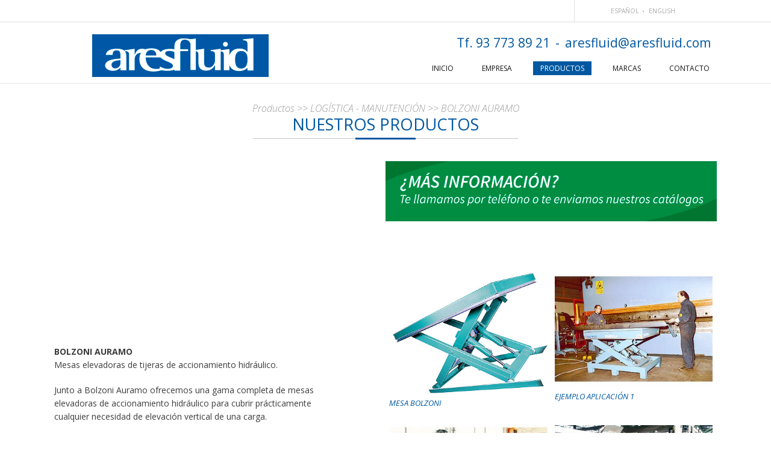

--- FILE ---
content_type: text/html
request_url: https://aresfluid.com/es/productos/logistica---manutencion/bolzoni-auramo
body_size: 2178
content:

 

		
    		 	  

	 
<!doctype html>
<html>
<head>
<meta charset="UTF-8">
<base href="https://aresfluid.com/" >
<title>BOLZONI AURAMO</title>
<meta name="KEYWORDS" content="" />
<meta name="DESCRIPTION" content="" />
<link rel="shortcut icon" href="https://aresfluid.com//files/interface/favicon.png?r=59" />
<link rel="apple-touch-icon-precomposed" href="https://aresfluid.com//files/interface/icon-57x57.png" />
<link rel="apple-touch-icon-precomposed" sizes="72x72" href="https://aresfluid.com//files/interface/icon-72x72.png" />
<link rel="apple-touch-icon-precomposed" sizes="114x114" href="https://aresfluid.com//files/interface/icon-114x114.png" />
<link rel="apple-touch-icon-precomposed" sizes="144x144" href="https://aresfluid.com//files/interface/icon-144x144.png" />
<link href='https://fonts.googleapis.com/css?family=Open+Sans:400,400italic,600,600italic,700,700italic,800,300italic,300,800italic' rel='stylesheet' type='text/css'>
<link rel="stylesheet" href="https://aresfluid.com//css/font-awesome-4.4.0/css/font-awesome.css" type="text/css" />
<link rel="stylesheet" href="https://aresfluid.com//css/socicon/socicon.css" type="text/css" />
<link rel="stylesheet" type="text/css" href="https://aresfluid.com//css/boot.css" />
<link rel="stylesheet" type="text/css" href="https://aresfluid.com//css/site.css" />
<meta name="viewport" content="width=device-width, user-scalable=no">
<link rel="stylesheet" type="text/css" href="https://aresfluid.com//css/responsive.css" />
<link rel="stylesheet" type="text/css" href="https://aresfluid.com//css/menu.css" />
<script language="javascript" type="text/javascript" src="https://aresfluid.com//utils/jquery-ui-1.11.1.custom/external/jquery/jquery.js"></script>
<link rel="stylesheet" href="https://aresfluid.com//utils/noble-slider/css/nobleSlider.css" type="text/css" />
<script language="javascript" type="text/javascript" src="https://aresfluid.com//utils/noble-slider/js/jquery.nobleSlider.js"></script>
<link rel="stylesheet" href="https://aresfluid.com//utils/venobox/venobox.css" type="text/css" />
<script language="javascript" type="text/javascript" src="https://aresfluid.com//utils/venobox/venobox.js"></script>
<script language="javascript" type="text/javascript" src="https://aresfluid.com//utils/jquery.scrollTo-master/jquery.scrollTo.js"></script>
<link rel="stylesheet" href="https://aresfluid.com//utils/utilcarousel/util.carousel.css" type="text/css" />
<link rel="stylesheet" href="https://aresfluid.com//utils/utilcarousel/util.carousel.skins.css" type="text/css" />
<script language="javascript" type="text/javascript" src="https://aresfluid.com//utils/utilcarousel/jquery.utilcarousel.source.js"></script>
<script language="javascript" type="text/javascript" src="https://aresfluid.com//utils/boot.js"></script>
<script language="javascript" type="text/javascript" src="https://aresfluid.com//js/funcions.js"></script>
<script type="text/javascript">
$(function() {
	var sticky_navigation_offset_top = 139;
	var sticky_navigation = function(){
		var scroll_top = $(window).scrollTop(); // our current vertical position from the top
		if (scroll_top > sticky_navigation_offset_top) {
			$('#wrapper').addClass("sticky");
		} else {
			$('#wrapper').removeClass("sticky");
		}  
	};
	
	sticky_navigation();
	
	$(window).scroll(function() {
		 sticky_navigation();
	});
});
</script>
</head>
<body class="body_productos_ficha">
	<div id="wrapper" class="sticky">
	
		<div id="wrapper_fixed">
			<div id="wrapper_top_social">
				<div class="wrapper_padding">
					<div id="top_social">
						<div class="sys-row row-top-social taright">
							<div class="sys-col sys-lg-col-12">
							<div class="langs">
									<ul>
										<li><a href="https://aresfluid.com//es/">español</a></li>
										<li><a href="https://aresfluid.com//en/">english</a></li>
									</ul>
								</div>
							</div>
						</div>
					</div>
				</div>
			</div>
			<div id="wrapper_top">
				<div class="wrapper_padding">
					<div id="top">
						<div class="sys-row">
							<div class="sys-col sys-lg-col-2 sys-m-col-12 vamiddle sys-m-col-hide">
								<div id="logo">
									<a href="https://aresfluid.com/"><img src="https://aresfluid.com//files/interface/logo.png" /></a>
								</div>
							</div><div class="sys-col sys-lg-col-10 sys-m-col-12 taright vamiddle">
								<div class="phone">Tf. 93 773 89 21 <span class="sep">-</span> <a href="mailto:aresfluid@aresfluid.com">aresfluid@aresfluid.com</a></div>
								<div id="wrapper_header">
									<div id="header">
	<div class="flat-mega-menu" id="menu">	
		
		<label for="mobile-button" id="check_if_mobile"> <i class="fa fa-bars"></i> </label>
		<input id="mobile-button" type="checkbox">							
	
		<ul class="collapse">
			<li class="title"><a href="https://aresfluid.com/"><img alt="Aresfluid" src="https://aresfluid.com//files/interface/logo.png"></a></li>
			<li class="first "><a href="es/inicio" title="Inicio">Inicio</a></li>
			<li ><a href="es/empresa" title="Empresa">Empresa</a></li>
			<!--<li ><a href="es/marcas" title="Marcas">Marcas</a></li>-->
			<li  class="active"><a href="es/productos" title="Productos">Productos</a></li>
			<li ><a href="es/galeria-de-imagenes" title="Marcas">Marcas</a></li>
			<li ><a href="es/contacto" title="Contacto">Contacto</a></li>
		</ul>
		
	</div>
	
</div>
<div class="clear"></div>


								</div>
							</div>
						</div>
					</div>
				</div>
			</div>
			
		</div>




				

 
 	

<div class="wrapper_content">
	<div class="wrapper_padding">
		<div class="wcontent">
			<div class="section-title">
				<div class="bread"><a href="es/productos">Productos</a> >> LOGÍSTICA - MANUTENCIÓN >> BOLZONI AURAMO</div>
				<h1 class="t">Nuestros productos</h1>
				<div class="sep"><div class="c"></div></div>
			</div>
			<div class="sys-row row-productos-ficha">
				<div class="sys-col sys-lg-col-6 sys-m-col-12 taleft">
					<div class="body">
											<div class="video-container">
							<iframe width="100%" height="315" src="https://www.youtube.com/embed/IkFurZhCnS4" frameborder="0" rel="0" allowfullscreen></iframe>
						</div>
						
						<h3><strong>BOLZONI AURAMO</strong></h3>

<p>Mesas elevadoras de tijeras de accionamiento hidr&aacute;ulico.</p>

<p>Junto a&nbsp;Bolzoni Auramo ofrecemos una gama completa de mesas elevadoras de accionamiento hidr&aacute;ulico para cubrir pr&aacute;cticamente cualquier necesidad de elevaci&oacute;n vertical de una carga.</p>

<p>El producto se orienta a procesos de ergonom&iacute;a, manipulaci&oacute;n de grandes cargas o elevaci&oacute;n a gran altura en espacios reducidos.</p>

<p>El producto contempla todas las normativas&nbsp;de seguridad para los operarios exigidas por nuestro mercado.</p>

<p>Completando la alta gama de este producto, nuestro equipo nos ponemos a su disposici&oacute;n para adaptar nuestras mesas a su aplicaci&oacute;n.</p>
						
								
								
						
						<div class="attach">
							
							<a title="" href="./repositori/productos/docs/es/CATÁLOGO MESAS BOLZONI.x-pdf" onclick="window.open(this.href); return false;"><i class="fa fa-chevron-right"></i> CATÁLOGO GENERAL</a><br>
																	</div>
						
					</div>
				</div><div class="sys-col sys-lg-col-6 sys-m-col-12 taleft">
				<div id="bannerhomes"><a href="es/contacto"><img src="img/banner_es.gif"></a></div>
                                </br></br>
					
			
			
					<div class="sys-row row-productos-gallery">
					<div class="sys-col sys-lg-col-6 sys-s-col-12">
				  <a href="./repositori/productos/img/MESA 1E.jpg" class="fancybox" data-gall="gallery"><img src="./repositori/productos/img/MESA 1E.jpg" alt="MESA BOLZONI"/><span class="pie">MESA BOLZONI</span></a>
				</div><div class="sys-col sys-lg-col-6 sys-s-col-12">
				  <a href="./repositori/productos/img/143_big_8_367P_276P_C.jpg" class="fancybox" data-gall="gallery"><img src="./repositori/productos/img/143_big_8_367P_276P_C.jpg" alt="EJEMPLO APLICACIÓN 1"/><span class="pie">EJEMPLO APLICACIÓN 1</span></a>
				</div><div class="sys-col sys-lg-col-6 sys-s-col-12">
				  <a href="./repositori/productos/img/143_big_16_367P_276P_C.jpg" class="fancybox" data-gall="gallery"><img src="./repositori/productos/img/143_big_16_367P_276P_C.jpg" alt="EJEMPLO APLICACIÓN 2"/><span class="pie">EJEMPLO APLICACIÓN 2</span></a>
				</div><div class="sys-col sys-lg-col-6 sys-s-col-12">
				  <a href="./repositori/productos/img/143_big_29_367P_276P_C.jpg" class="fancybox" data-gall="gallery"><img src="./repositori/productos/img/143_big_29_367P_276P_C.jpg" alt="EJEMPLO APLICACIÓN 3"/><span class="pie">EJEMPLO APLICACIÓN 3</span></a>
				</div><div class="sys-col sys-lg-col-6 sys-s-col-12">
				  <a href="./repositori/productos/img/143_big_23_367P_276P_C.jpg" class="fancybox" data-gall="gallery"><img src="./repositori/productos/img/143_big_23_367P_276P_C.jpg" alt="EJEMPLO APLICACIÓN 4"/><span class="pie">EJEMPLO APLICACIÓN 4</span></a>
				</div><div class="sys-col sys-lg-col-6 sys-s-col-12">
				  <a href="./repositori/productos/img/143_big_37_367P_276P_C.jpg" class="fancybox" data-gall="gallery"><img src="./repositori/productos/img/143_big_37_367P_276P_C.jpg" alt="EJEMPLO APLICACIÓN 5"/><span class="pie">EJEMPLO APLICACIÓN 5</span></a>
				</div>					</div>
					
				</div>
			</div>
		</div>
	</div>
</div>

	
				
				
				<div class="neteja"></div>	
			

				
				
				




	

		<div id="wrapper_footer">
			<div class="wrapper_padding">
			
					
			
				<div id="footer">
										<div class="menu">
						<ul>
							<li><a href="es/aviso-legal">Aviso legal</a></li>
							<li><a href="es/politica-de-cookies">Política de cookies</a></li>
						</ul>
					</div>
				</div>
			</div>
		</div>
	</div>
</body>
</html>
		
	

--- FILE ---
content_type: text/css
request_url: https://aresfluid.com//css/boot.css
body_size: 2360
content:
/*RESET*/
* {margin:0;padding:0;}
*, *:before, *:after {-webkit-box-sizing: inherit;-moz-box-sizing: inherit; box-sizing: inherit;}
html {-webkit-box-sizing: border-box; -moz-box-sizing: border-box; box-sizing: border-box;}
button {cursor:pointer;}
html, body {height: 100%;}
.clear {clear: both; display: block;  content: ""; width: 100%;  }
html, body, div, span, applet, object, iframe,
h1, h2, h3, h4, h5, h6, p, blockquote, pre,
a, abbr, acronym, address, big, cite, code,
del, dfn, em, font, img, ins, kbd, q, s, samp,
small, strike, strong, sub, sup, tt, var,
b, u, i, center,
dl, dt, dd, ol, ul, li,
fieldset, form, label, legend,
table, caption, tbody, tfoot, thead, tr, th, td {
	margin: 0;	padding: 0;	border: 0;	outline: 0;	font-size: 100%;vertical-align:top;background: transparent;background-repeat:no-repeat;}
input,button {background-repeat:no-repeat;padding:0;border:0;}
body {line-height: 1;}
ol, ul {list-style: none;}
blockquote, q {quotes: none;}
blockquote:before, blockquote:after,q:before, q:after {content: '';	content: none;}
:focus {outline: 0;}
ins {text-decoration: none;}
del {text-decoration: line-through;}
table {	border-collapse: collapse;border-spacing: 0;}

a,
a .title, 
button,
button span {-moz-transition:all 0.3s ease-out; -webkit-transition:all 0.3s ease-out;	-o-transition:all 0.3s ease-out; -ms-transition:all 0.3s ease-out; transition:all 0.3s ease-out;}

.w-100 {font-weight:100;}
.w-200 {font-weight:200;}
.w-300 {font-weight:300;}
.w-400 {font-weight:400;}
.w-500 {font-weight:500;}
.w-600 {font-weight:600;}
.w-700 {font-weight:700;}
.w-800 {font-weight:800;}
.w-900 {font-weight:900;}
.italic {font-style:italic;}
.maxw100 {max-width:100%;}
.w100 {width:100%;}
.tacenter {text-align:center !important;}
.taleft {text-align:left !important;}
.taright {text-align:right !important;}
.tajustify {text-align:justify !important;}
.vatop {vertical-align:top !important;}
.vabottom {vertical-align:bottom !important;}
.vamiddle {vertical-align:middle !important;}


input,textarea,select {-webkit-box-sizing: border-box; -moz-box-sizing: border-box; box-sizing: border-box;}
input[type='radio'],
input[type='checkbox'] {margin:0;display:inline-block;}


/*COLS*/
.sys-row {width:99.99%;margin:0 auto;}
.sys-col {display:inline-block;vertical-align:top;}

.sys-lg-col-1 {width:8.33%;}
.sys-lg-col-2 {width:35%;}
.sys-lg-col-3 {width:24.99%;}
.sys-lg-col-4 {width:33.32%;}
.sys-lg-col-5 {width:41.65%;}
.sys-lg-col-6 {width:49.98%;}
.sys-lg-col-7 {width:58.31%;}
.sys-lg-col-8 {width:66.64%;}
.sys-lg-col-9 {width:74.97%;}
.sys-lg-col-10 {width:64.9%;}
.sys-lg-col-11 {width:91.63%;}
.sys-lg-col-12 {width:99.96%;}
.sys-lg-col-2-5 {width:20%;}

.sys-row-table {display:table;}
.sys-row-table .sys-col {display:table-cell;}

@media only screen and (max-width: 768px) {	
	.sys-m-col-1 {width:8.33%;}
	.sys-m-col-2 {width:16.66%;}
	.sys-m-col-3 {width:24.99%;}
	.sys-m-col-4 {width:33.32%;}
	.sys-m-col-5 {width:41.65%;}
	.sys-m-col-6 {width:49.98%;}
	.sys-m-col-7 {width:58.31%;}
	.sys-m-col-8 {width:66.64%;}
	.sys-m-col-9 {width:74.97%;}
	.sys-m-col-10 {width:83.3%;}
	.sys-m-col-11 {width:91.63%;}
	.sys-m-col-12 {width:99.96%;}
	.sys-m-col-hide {display:none;}
	
	.mtacenter {text-align:center !important;}
	.mtaleft {text-align:left !important;}
	.mtaright {text-align:right !important;}
	.mtajustify {text-align:justify !important;}
	.mvatop {vertical-align:top !important;}
	.mvabottom {vertical-align:bottom !important;}
	.mvamiddle {vertical-align:middle !important;}
}

@media only screen and (max-width: 480px) {	
	.sys-s-col-1 {width:8.33%;}
	.sys-s-col-2 {width:16.66%;}
	.sys-s-col-3 {width:24.99%;}
	.sys-s-col-4 {width:33.32%;}
	.sys-s-col-5 {width:41.65%;}
	.sys-s-col-6 {width:49.98%;}
	.sys-s-col-7 {width:58.31%;}
	.sys-s-col-8 {width:66.64%;}
	.sys-s-col-9 {width:74.97%;}
	.sys-s-col-10 {width:83.3%;}
	.sys-s-col-11 {width:91.63%;}
	.sys-s-col-12 {width:99.96%;}
	.sys-s-col-hide {display:none;}
	
	.stacenter {text-align:center !important;}
	.staleft {text-align:left !important;}
	.staright {text-align:right !important;}
	.stajustify {text-align:justify !important;}
	.svatop {vertical-align:top !important;}
	.svabottom {vertical-align:bottom !important;}
	.svamiddle {vertical-align:middle !important;}
}

/*IMAGE EFFECTS*/
.image-container { width: 300px; height: 200px; margin: 10px; float: left; border: 5px solid #fff; overflow: hidden; position: relative; text-align: center;  box-shadow: 0px 0px 5px #aaa;  cursor: default;}
.image-container .mask, .image-container .content { width: 300px; height: 200px; position: absolute;  overflow: hidden; top: 0; left: 0;}
.image-container img { display: block; position: relative;}
.image-container .mask a.info { display: inline-block; text-decoration: none; padding:0; text-indent:-9999px; width:20px; height:20px; /*background con imagen de lupa*/ }

.image-effect-1 img {  opacity:1; -moz-transform:scale(1,1);  -webkit-transform:scale(1,1); -o-transform:scale(1,1); -ms-transform:scale(1,1);  transform:scale(1,1); -webkit-transition: all 0.2s ease-in;  -moz-transition: all 0.2s ease-in; -o-transition: all 0.2s ease-in; -ms-transition: all 0.2s ease-in; transition: all 0.2s ease-in;}
.image-effect-1 .mask {  opacity:0;  overflow:visible;  border-color:rgba(0,0,0,0.7) transparent transparent transparent; border-style:solid; border-width:150px;  width:0;  height:0; -moz-transform:translateY(-125px);  -webkit-transform:translateY(-125px);  -o-transform:translateY(-125px); -ms-transform:translateY(-125px); transform:translateY(-125px); -moz-transition: -moz-transform 0.2s 0.1s ease-out, opacity 0.3s ease-in-out; -webkit-transition: -webkit-transform 0.2s 0.1s ease-out, opacity 0.3s ease-in-out;  -o-transition: -o-transform 0.2s 0.1s ease-out, opacity 0.3s ease-in-out; -ms-transition: -ms-transform 0.2s 0.1s ease-out, opacity 0.3s ease-in-out; transition: transform 0.2s 0.1s ease-out, opacity 0.3s ease-in-out;}
.image-effect-1 .mask a.info {opacity:0; -moz-transform:translateY(-125px); -webkit-transform:translateY(-125px); -o-transform:translateY(-125px); -ms-transform:translateY(-125px); transform:translateY(-125px); -moz-transition: -moz-transform 0.3s ease-in, opacity 0.1s ease-in-out; -webkit-transition: -webkit-transform 0.3s ease-in, opacity 0.1s ease-in-out; -o-transition: -o-transform 0.3s ease-in, opacity 0.1s ease-in-out;  -ms-transition: -ms-transform 0.3s ease-in, opacity 0.1s ease-in-out;  transition: transform 0.3s ease-in, opacity 0.1s ease-in-out;}
.image-effect-1:hover img {opacity:0.7; -moz-transform:scale(2,2); -webkit-transform:scale(2,2); -o-transform:scale(2,2); -ms-transform:scale(2,2); transform:scale(2,2);}
.image-effect-1:hover .mask { opacity: 1; -webkit-transform: translateY(0px); -moz-transform: translateY(0px); -o-transform: translateY(0px); -ms-transform: translateY(0px); transform: translateY(0px);}
.image-effect-1:hover .mask a.info {opacity:1; -moz-transform:translateY(100px); -webkit-transform:translateY(100px); -o-transform:translateY(100px); -ms-transform:translateY(100px); transform:translateY(100px);}

.image-effect-2 .mask { opacity: 0; overflow:visible; border:0px solid rgba(0,0,0,0.7); -moz-box-sizing:border-box; -webkit-box-sizing:border-box; box-sizing:border-box; -webkit-transition: all 0.4s ease-in-out; -moz-transition: all 0.4s ease-in-out; -o-transition: all 0.4s ease-in-out; -ms-transition: all 0.4s ease-in-out; transition: all 0.4s ease-in-out;}
.image-effect-2 .mask a.info {position:relative; top:-10px; opacity:0; -moz-transform:scale(0,0); -webkit-transform:scale(0,0); -o-transform:scale(0,0); -ms-transform:scale(0,0); transform:scale(0,0); -webkit-transition: -webkit-transform 0.2s 0.1s ease-in, opacity 0.1s ease-in-out; -moz-transition: -moz-transform 0.2s 0.1s ease-in, opacity 0.1s ease-in-out; -o-transition: -o-transform 0.2s 0.1s ease-in, opacity 0.1s ease-in-out; -ms-transition: -ms-transform 0.2s 0.1s ease-in, opacity 0.1s ease-in-out; transition: transform 0.2s 0.1s ease-in, opacity 0.1s ease-in-out;}
.image-effect-2:hover .mask { opacity: 1; border:100px solid rgba(0,0,0,0.7);}
.image-effect-2:hover .mask a.info {opacity:1; -moz-transform:scale(1,1); -webkit-transform:scale(1,1); -o-transform:scale(1,1); -ms-transform:scale(1,1); transform:scale(1,1); -moz-transition-delay:0.3s; -webkit-transition-delay:0.3s; -o-transition-delay:0.3s; -ms-transition-delay:0.3s; transition-delay:0.3s;}

.image-effect-3 .mask { opacity: 0;  overflow:visible;  border:100px solid rgba(0,0,0,0.7); -moz-box-sizing:border-box;  -webkit-box-sizing:border-box;  box-sizing:border-box; -webkit-transition: all 0.4s ease-in-out; -moz-transition: all 0.4s ease-in-out; -o-transition: all 0.4s ease-in-out;  -ms-transition: all 0.4s ease-in-out; transition: all 0.4s ease-in-out;}
.image-effect-3 .mask a.info { position:relative; top:-10px; opacity: 0;  -webkit-transition: opacity 0.5s 0s ease-in-out; -moz-transition: opacity 0.5s 0s ease-in-out; -o-transition: opacity 0.5s 0s ease-in-out; -ms-transition: opacity 0.5s 0s ease-in-out; transition: opacity 0.5s 0s ease-in-out;}
.image-effect-3:hover .mask { opacity: 1; border:100px solid rgba(0,0,0,0.7);}
.image-effect-3:hover .mask a.info { opacity:1; -moz-transition-delay: 0.3s; -webkit-transition-delay: 0.3s; -o-transition-delay: 0.3s; -ms-transition-delay: 0.3s; transition-delay: 0.3s;}

.image-effect-4 { float: left; padding: 0px; position: relative; overflow: hidden; }
.image-effect-4:hover .caption { opacity: 1; }
.image-effect-4 img { margin: 0px;padding: 0px; float: left; z-index: 4;}
.image-effect-4 .caption { cursor: pointer; position: absolute; opacity: 0; -webkit-transition: all 0.45s ease-in-out; -moz-transition: all 0.45s ease-in-out; -o-transition: all 0.45s ease-in-out; -ms-transition: all 0.45s ease-in-out; transition: all 0.45s ease-in-out;}
.image-effect-4 .caption .blur { background-color: rgba(0,0,0,0.65); height: 300px; width: 400px; z-index: 5; position: absolute;}
.image-effect-4 .caption .caption-text { z-index: 10; color: #fff; position: absolute; width: 400px; height: 300px; text-align: center; top: 100px; }

/*DROPDOWN*/
.dropdown-container {text-align:center;width:auto; margin:0 auto;text-align:center;}
.dropdown-container .dropdown {display:block;width:auto;position:relative;margin:0 auto;max-width:600px;}
.dropdown-container .dropdown .label {padding:0 5px;cursor:pointer;}
.dropdown-container .dropdown:hover {}
.dropdown-container .dropdown:hover ul {display:block;border:1px solid #f1f1f1;}
.dropdown-container .dropdown ul {position:absolute;z-index:2000;width:100%;display:none;background-color:#fff;}
.dropdown-container .dropdown ul li {width:100%;border-bottom:1px solid #f1f1f1;}
.dropdown-container .dropdown ul li:last-child {border-bottom:0;}
.dropdown-container .dropdown ul li h3 {font-weight:400;}
.dropdown-container .dropdown ul li:hover h3 {}
.dropdown-container .dropdown ul li a {padding:3px 0;display:block;}
.dropdown-container .dropdown ul li a:hover {}
.dropdown-container .dropdown h3.active {display:inline-block;vertical-align:middle;}
.dropdown-container .dropdown .fa {font-size:14px;vertical-align:middle;}

/*VIDEO CONTENT*/

.video-container {text-align:center;height:0;overflow:hidden;position:relative;padding-bottom:56.25%;}
.video-container iframe, 
.video-container object, 
.video-container embed {position:absolute;top:0;left:0;width:100%;height:100%;margin-top:0px;}

/*SOCIAL BLOCKS*/
.social_links ul li.fb a:hover {color:#45619D !important;}
.social_links ul li.twitter a:hover {color:#55ACEE !important;}
.social_links ul li.google a:hover {color:#D73D32 !important;}
.social_links ul li.instagram a:hover {color:#386288 !important;}
.social_links ul li.pinterest a:hover {color:#D73532 !important;}
.social_links ul li.youtube a:hover {color:#E12B28 !important;}
.social_links ul li.linkedin a:hover {color:#0177B5 !important;}
.social_links ul li.tumblr a:hover {color:#34465D !important;}
.social_links ul li.flickr a:hover {color:#0062DD !important;}
.social_links ul li.vimeo a:hover {color:#17B3E8 !important;}
.social_links ul li:first-child {padding-left:0;}
.social_links ul li:last-child {padding-right:0;}


--- FILE ---
content_type: text/css
request_url: https://aresfluid.com//css/site.css
body_size: 2251
content:
input,textarea,select {font-family: 'Open Sans', sans-serif;font-size:14px; padding:7px 10px; border:1px solid #dcdcdc;-webkit-border-radius: 6px;-moz-border-radius: 6px;border-radius: 6px;background-color:#fff;}
button {font-family: 'Open Sans', sans-serif;}

.social_links ul {line-height:18px;}
.social_links ul li {display:inline-block;font-size:18px;line-height:18px;color:#a1a1a1;padding:0 5px;}
.social_links ul li a {color:#9b9b9b;display:inline-block;}

body {text-align:center;font-size:14px;line-height:22px;color:#3d3d3d; font-family: 'Open Sans', sans-serif;font-weight:400;}
body a {color:#0058a1;text-decoration:none;}
body a:hover {color:#0058a1;}
body p {margin-bottom:20px;}

#wrapper,
#wrapper_fixed,
#wrapper_header,
.wrapper_content,
#wrapper_footer, 
#wrapper_top,
#wrapper_top_social {text-align:center;width:100%;}
.wrapper_content {padding-bottom:35px;padding-top:30px;}

#wrapper.sticky #wrapper_top {}
#wrapper.sticky #wrapper_fixed {position:fixed;}
#wrapper.sticky {padding-top:138px;}


#top,
#menu .collapse,
#top_social,
#footer,
.wcontent {max-width:1100px;margin:0 auto;}
#menu .collapse {margin:0 auto 0 auto;text-align:right;float:none;}

.wrapper_padding {padding:0 10px;}

#wrapper_fixed {top:0;z-index:9000;background-color: rgba(255, 255, 255, 1);border-bottom:1px solid #e3e3e3;}

#wrapper_top {padding:0px 0 0 0;text-align:right;}
#wrapper_top_social  {border-bottom:1px solid #dcdcdc;}
#wrapper_top_social .social_links {display:inline-block;vertical-align:middle;padding:9px 40px 1px 40px;}
#wrapper_top_social .social_links,
#wrapper_top_social .langs {height:36px;}
#wrapper_top_social .langs {display:inline-block;vertical-align:middle;text-transform:uppercase;padding:7px 60px 3px 60px;}
#wrapper_top_social .langs li {display:inline-block;font-size:10px;padding:0 3px 0 0;}
#wrapper_top_social .langs li a {color:#a9a8a8;}
#wrapper_top_social .langs li:after {content:'•';color:#a9a8a8;font-size:9px;padding-left:6px;}
#wrapper_top_social .langs li:last-child:after {content:'';}
#wrapper_top_social .langs li a:hover {color:#4a4b4b;}
#wrapper_top #logo {display:inline-block;vertical-align:middle;}
#wrapper_top #logo img {max-width:100%;}
#wrapper_top #logo {margin-right:30px;}
#menu {margin-top:20px;}
#top {padding:20px 0 10px 0;}
#top .phone {font-size:21px;color:#0058a1;padding-right:10px;}
#top .phone a {color:#0058a1;}
#top .phone .sep {padding:0 4px;}
#wrapper.sticky #wrapper_fixed {-webkit-box-shadow: 0px 2px 5px 0px rgba(0,0,0,0.5); -moz-box-shadow: 0px 2px 5px 0px rgba(0,0,0,0.5); box-shadow: 0px 2px 5px 0px rgba(0,0,0,0.5);}
#wrapper.sticky #wrapper_top_social {display:none;}
#wrapper.sticky #wrapper_top #logo img {height:40px;}
#wrapper.sticky .phone {display:none;}
#wrapper.sticky #menu {margin-top:0px;}
#wrapper.sticky #top {padding:5px 0;}

.nb-layer-home {padding:60px 25px 25px 25px;color:#000000;  white-space: normal!important;margin-right:10% !important;margin-bottom:10% !important;text-align:right; background-color: rgba(0, 0, 0, 0.5); margin-top:50px;}
.nb-layer-home .f1 {color:#fff;display:block;margin-bottom:5px;font-size:23px;font-weight:600;}
.nb-layer-home .f2 {color:#fff;display:block;margin-bottom:20px;}
.nb-layer-home .btn {background-color:#0058a1;color:#fff;-webkit-border-radius: 4px;-moz-border-radius: 4px;border-radius: 4px;padding:5px 25px;display:inline-block;}

#wrapper_footer {padding:40px 0 40px 0;line-height:32px;font-size:14px;margin-top:70px;border-top:1px solid #e3e3e3;}
#wrapper_footer .block {padding:0 10px;margin-bottom:30px;text-align:left;}
#wrapper_footer a {}
#wrapper_footer .menu {margin-top:10px;}
#wrapper_footer .menu a {text-decoration:underline;color:#0058a1;}
#wrapper_footer .menu a:hover {text-decoration:none;color:#0058a1;}
#wrapper_footer .menu li {display:inline-block;font-size:13px;padding:0 10px 0 9px;border-right:1px solid #898989;line-height:14px;}
#wrapper_footer .menu li:first-child {padding-left:0;}
#wrapper_footer .menu li:last-child {border-right:0;padding-right:0;}

.row-top-social {}
.row-top-social .sys-col > div {border-left:1px solid #e3e3e3;}

.wrapper_content_bienvenido {background: #292929; background: -moz-linear-gradient(top,  #292929 0%, #3a3a3a 48%, #494949 98%); background: -webkit-linear-gradient(top,  #292929 0%,#3a3a3a 48%,#494949 98%); background: linear-gradient(to bottom,  #292929 0%,#3a3a3a 48%,#494949 98%); filter: progid:DXImageTransform.Microsoft.gradient( startColorstr='#292929', endColorstr='#494949',GradientType=0 ); color:#fff;padding:40px 0 60px 0;}
.wrapper_content_bienvenido a {color:#fff !important;}
.row-bienvenido .title {font-size:36px;line-height:36px;color:#5f94c1;}
.row-bienvenido .title span {display:block;color:#fff;font-size:20px;line-height:24px;font-weight:300;}
.row-bienvenido .excerpt {margin-top:10px;padding-right:50px;}
#bannerhomes {text-align:center; margin-bottom:30px;}
#bannerhomes img{vertical-align:top;width:100%;}

.row-bienvenido-icons a {display:inline-block;width:100%;max-width:130px;text-align:center;}
.row-bienvenido-icons .name {display:inline-block;width:100%;text-transform:uppercase;font-size:16px;border-top:1px solid #e3e3e3;padding-top:10px;}

.section-title {margin:0 auto 35px auto;text-align:center;display:block;}
.section-title .bread {font-style:italic;color:#9a9a9a;font-weight:300;font-size:16px;}
.section-title .bread a {color:#9a9a9a;}
.section-title .bread a:hover {color:#428b64;}
.section-title .t {font-size:27px;line-height:32px;color:#0058a1;font-weight:400;text-transform:uppercase;}
.section-title .t a {color:#0058a1;}
.section-title .sep {max-width:440px;margin:0 auto;display:block;line-height:3px;height:3px;font-size:1px;border-top:1px solid #c6c4c4;margin-top:7px;}
.section-title .sep .c {display:block;margin:0 auto;height:3px;line-height:3px;font-size:3px;background-color:#0058a1;max-width:100px;margin-top:-2px;}

.body_home .section-title {margin:0 auto 25px auto;}
.body_home .wrapper_content {padding-top:50px;}

.row-galeria a {padding:0 7px;display:block;}
.row-galeria a img {max-width:100% !important;}
.row-galeria a .title {display:inline-block;width:100%;background-color:#fff;padding:12px 20px 15px 20px;font-size:16px;text-align:center;} 
.row-galeria a:hover .title {background-color:#0058a1;color:#fff;}

.wrapper_content_galeria {background-color:#f7f6f6;padding-bottom:100px;}

.home-logos {padding:0px 0 0px 0;text-align:center;}
.home-logos li {display:inline-block;vertical-align:middle;margin:0 20px 20px 20px;}

.row-empresa {margin:20px 0 50px 0;}
.row-empresa:last-child {margin-bottom:0px;}
.row-empresa .subtitle {font-size:20px;font-weight:400;color:#0058a1;margin-bottom:20px;margin-top:10px;}
.row-empresa .sys-col .attach a {color:#0058a1 !important;}
.row-empresa .sys-col .attach {padding-left:15px;}
.row-empresa .sys-col .attach .fa {display:inline-block;line-height:22px;}
.row-empresa .sys-col .excerpt {padding-right:50px;}
.row-empresa-gallery .sys-col {}
.row-empresa-gallery a {display:block;margin:10px;}
.row-empresa-gallery a img {max-width:100%;}
.row-empresa .sys-col .subtitle {padding-left:10px;}
.row-empresa .sys-col .excerpt {padding-left:10px;}
.row-empresa-right .sys-col .subtitle {padding-left:20px;}
.row-empresa-right .sys-col .excerpt {padding-right:10px;padding-left:20px;}
.row-productos {text-align:left;}
.row-productos > .sys-col {margin-bottom:25px; }
.row-productos .sys-row {background-color:#4c4c4c;border-right:25px solid #fff;color:#fff ;}
.row-productos a.img {display:block;}
.row-productos img {max-width:100%;border-right:1px solid #fff;}
.row-productos  a {color:#fff !important;}
.row-productos  a:hover {color:#509cdb !important;}
.row-productos .info {padding:8px;}
.row-productos .info ul {font-size:12px;line-height:19px;margin-left:5px;}
.row-productos .info h2 {padding-bottom:0px;border-bottom:1px solid #fff;text-transform:uppercase;font-weight:600;font-size:14px;margin-bottom:4px;}


.body_productos .wrapper_content {padding-bottom:0px;}

.section-subtitle {margin:30px auto 15px auto;}
.section-subtitle .t {font-size:21px;line-height:24px;color:#5e5e5e;font-weight:400;text-transform:uppercase;}
.section-subtitle .t a {color:#5e5e5e;}
.section-subtitle .fa {color:#f7af4b;}

.body_marcas .home-logos li {margin:0 30px 30px 30px;}

.row-productos-ficha .attach a {color:#0058a1 !important;}
.row-productos-ficha .attach a {color:#0058a1 !important;}
.row-productos-ficha .attach {padding-left:10px;padding-bottom:30px;}
.row-productos-ficha .attach .fa {display:inline-block;line-height:22px;}
.row-productos-ficha .body {padding-right:70px;}
.row-productos-ficha .body .video-container {margin-bottom:30px;margin-top:6px;}
.row-productos-gallery a {display:block;margin:6px 6px 20px 6px;}
.row-productos-gallery a img {max-width:100%;}
.row-productos-gallery .pie {font-style:italic;font-size:13px;display:inline-block;width:100%;margin-top:2px;}

.body_galeria .row-galeria > .sys-col {margin-bottom:20px;}
.body_galeria .row-galeria a .title {background-color:#f0f0f0;}
.body_galeria .row-galeria a:hover .title {background-color:#0058a1;}

.page-intro {margin-bottom:20px;}
.page-intro .subtitle {font-size:18px;margin-bottom:10px;color:#00743f;font-weight:600;}

.body_galeria_ficha .wrapper_content {padding-bottom:0px;}

.contact-form {margin:80px auto 20px auto;}
.contact-form .block {padding:0 30px;margin-bottom:20px;}
.contact-form .f {margin-bottom:10px;text-align:right;}
.contact-form .label {text-transform:uppercase;display:inline-block;vertical-align:top;margin-right:20px;margin-top:8px;font-size:13px;}
.contact-form input[type="text"] {display:inline-block;vertical-align:top;width:300px;}
.contact-form textarea {display:inline-block;vertical-align:middle;width:300px;height:100px;}
.contact-form .f_legal {font-size:12px;margin-bottom:0;margin-top:20px;font-weight:300;}
.contact-form .f_legal a {text-decoration:underline;font-weight:600;}
.contact-form button {background-color:#0058a1;-webkit-border-radius: 6px;-moz-border-radius: 6px;border-radius: 6px;padding:6px 20px;color:#fff;text-transform:uppercase;font-size:15px;border:0;font-weight:400;}
.contact-form button:hover {background-color:#000;}
.contact-form .f_required {font-size:12px;font-weight:300;}
.contact-form .block-info {text-align:left;padding-left:20px;font-size:13px;}
.contact-form .block-info a {color:#0058a1;}
.contact-form .block-info .name {font-weight:700;}
.contact-form .que-necesita {margin-top:10px;}
.body_contacto .wrapper_map {}
.body_contacto #wrapper_footer {margin-top:0;}

.body_home #wrapper_footer,
.body_empresa #wrapper_footer,
.body_marcas #wrapper_footer {margin-top:0;}

--- FILE ---
content_type: text/css
request_url: https://aresfluid.com//css/responsive.css
body_size: 449
content:
@media only screen and (max-width: 1024px) {
	.home-logos li img {max-width:90px;}
}

@media only screen and (max-width: 940px) {	
	
}

@media only screen and (max-width: 768px) {	
	#wrapper.sticky #wrapper_fixed {position:relative;}
	#wrapper.sticky {padding-top:0px;}
	#wrapper_top {padding-top:0;}
	#wrapper_top .wrapper_padding {padding:0;}
	#top #logo,
	#top .langs,
	#top .social_links {display:none !important;}
	#menu {margin-right:inherit;margin-top:0;}
	#wrapper_top_social {display:none;}
	#top .phone {display:none;}
	#top {padding:0px 0 0px 0;}
	.row-bienvenido .excerpt {margin-bottom:30px;} 
	.row-galeria > .sys-col {margin-bottom:30px;}
	.row-galeria > .sys-col a {display:inline-block;width:auto;max-width:300px;}
	.row-empresa-gallery a {display:inline-block;}
	.row-empresa .sys-col .subtitle,
	.row-empresa .sys-col .excerpt {padding:0px;}
	.row-productos-ficha .body {padding-right:0;}
	.contact-form .f {text-align:left;}
	.contact-form .f > .label {display:block;margin-bottom:5px;}
	.contact-form .f input[type='text'],
	.contact-form .f textarea {width:100%;}
	.contact-form form {margin-bottom:60px;}
	.contact-form .block {padding:0;}
	.contact-form .block-info {padding-left:0;}
}

@media only screen and (max-width: 600px)  {
	
	
}

@media only screen and (max-width: 480px) { 
	.wrapper_map iframe {height:300px !important;}
	.row-bienvenido .excerpt {padding-right:0;}
	.row-bienvenido-icons a {margin-bottom:30px;}
	.row-empresa-gallery a {display:block;}
	.row-empresa-gallery a img {width:100%;}
	.row-productos .sys-row {border-right:0;}
	.row-productos img {border-right:0;width:100%;}
	.contact-form {margin-top:30px;}

}


@media only screen and (max-width: 320px) { 
	.section-title .t {font-size:22px;line-height:25px;}
	.section-subtitle .t {font-size:18px;line-height:21px;}
	
}

--- FILE ---
content_type: text/css
request_url: https://aresfluid.com//css/menu.css
body_size: 3176
content:
/* reset */
.flat-mega-menu ul,
.flat-mega-menu li,
.flat-mega-menu a,
.flat-mega-menu p,
.flat-mega-menu img,
.flat-mega-menu h2 {
	margin: 0;
	padding: 0;
	display: block;
	line-height: normal;
	text-decoration: none;
	list-style: none;
	-webkit-box-sizing: border-box;
	-moz-box-sizing: border-box;
	box-sizing: border-box;
}

/* menu container */
.flat-mega-menu {
	margin: 0 auto;			/* margin for align container center */
	padding: 0;
	position: relative;
	z-index: 999;
	/*font-size: 1em;*/
	display: block;
	max-width: 2400px; 		/* container max-width 1280px */
	width: 100%;
	min-width: 160px;
	font-size:12px;
	
	text-align:right;
	text-transform:uppercase;
	
	
}

/* ul tag layout */
.flat-mega-menu > ul {
	float: left;
	width: 100%;
	
}

/* li tag layout */
.flat-mega-menu > ul > li {
	/*float: left;*/
	display:inline-block;
	color: #FFFFFF;
	padding:0 10px;
	
}

.flat-mega-menu > ul > li.active {
	height:13px;
}



.flat-mega-menu > ul > li.first {
	border-left:0;
}

.flat-mega-menu > ul > li:last-child {
	padding-right:0;
}

/* a tag layout */
.flat-mega-menu > ul > li > a {

	color: #151515;
	text-align: center;
	width: 100%;
	/*font-size: 1em;*/
	line-height:13px;
	padding:5px 12px 5px 12px;
}

.flat-mega-menu {}
.flat-mega-menu > ul > li:last-child > a {
	/*padding-right:0;*/
}

/* .title class layout */
.flat-mega-menu > ul > .title > a {
	text-transform: uppercase;
	/*font-size: 1.4em;*/
	text-align: left;
	padding:0;
}


.flat-mega-menu > ul > li.active a {
background-color:#0058a1;
color:#fff !important;
}

.flat-mega-menu > ul > .title {
	border-left: none;
	min-width: 25%;
	padding:0;
	display:none;
}


.flat-mega-menu > ul > li.private-area a {color:#0058a1;}

/* hover animation */
.flat-mega-menu > ul > li:hover > a {
color:#0058a1;
	
}

.flat-mega-menu > ul > .title:hover > a {
	background: inherit;
	color: inherit !important;
	
	
}

/*------- Drop down layout start ------*/
.flat-mega-menu .drop-down {
	position: absolute;
	background: #f3a73c;
	background-color:rgba(243,167,70,0.9);
	z-index: 999;
	margin-left: 0px;
	width: 100%;
	float: left;
	width: 180px;
	border-top: none;
	padding-top: 30px;
	padding-bottom:30px;
	display:none;
	
	
}

.flat-mega-menu .drop-down .drop-down {
	
}

.flat-mega-menu .drop-down li {
	float: left;
	width: 100%;
	position: relative;
	padding:0 5px;
}


.flat-mega-menu .drop-down li a {
	
	/*font-size: 0.9em;*/
	text-align: left;
	padding: 2px 20px 2px 25px;
	/* animation */
	transition: color 0.2s linear 0s, padding-left 0.2s linear 0s;
	-moz-transition: color 0.2s linear 0s, padding-left 0.2s linear 0s;
	-ms-transition: color 0.2s linear 0s, padding-left 0.2s linear 0s;
	-o-transition: color 0.2s linear 0s, padding-left 0.2s linear 0s;
	-webkit-transition: color 0.2s linear 0s, padding-left 0.2s linear 0s;
	font-size:14px;
	color:#fff;
	
}


/* drop down hover animation */
.flat-mega-menu .drop-down li:hover > a {
	padding-left: 30px;
}

/* default hover animation to show drop down */
.flat-mega-menu > ul > li:hover .drop-down,
.flat-mega-menu > ul > li.active .drop-down {
	display: block;
}


.flat-mega-menu > ul > li:hover .drop-down a,
.flat-mega-menu > ul > li.active .drop-down a{
	
}

.flat-mega-menu > ul > li:hover .drop-down a:hover,
.flat-mega-menu > ul > li.active .drop-down a:hover{
	
}


.flat-mega-menu ul li .drop-down li:hover > .drop-down {
	display: block;
}

/* .hover-fade animation to show drop down */
.flat-mega-menu > ul > li .drop-down.hover-fade {
	display: none;
}

.flat-mega-menu > ul > li:hover > .drop-down.hover-fade,
.flat-mega-menu > ul > li .drop-down li:hover > .drop-down.hover-fade {
	display: block;
	/* keyframes animation */
	animation: hover-fade 0.3s linear 0s forwards;
	-moz-animation: hover-fade 0.3s linear 0s forwards;
	-ms-animation: hover-fade 0.3s linear 0s forwards;
	-o-animation: hover-fade 0.3s linear 0s forwards;
	-webkit-animation: hover-fade 0.3s linear 0s forwards;
}

.flat-mega-menu .drop-down.submenu-type1 {width:440px;margin-left:-160px;}
.flat-mega-menu .drop-down ul {width:49%;display:inline-block;text-align:center;text-transform:uppercase;}
.flat-mega-menu .drop-down ul .t {text-decoration:underline;font-size:12px;margin-bottom:3px;}
.flat-mega-menu .drop-down ul li a {text-align:center;font-weight:300;background-image:none;}

@keyframes hover-fade {0% {opacity:0;}100% {opacity:1;}}
@-moz-keyframes hover-fade {0% {opacity:0;}100% {opacity:1;}}
@-ms-keyframes hover-fade {0% {opacity:0;}100% {opacity:1;}}
@-o-keyframes hover-fade {0% {opacity:0;}100% {opacity:1;}}
@-webkit-keyframes hover-fade {0% {opacity:0;}100% {opacity:1;}}

/* .hover-zoom animation to show drop down */
.flat-mega-menu > ul > li .drop-down.hover-zoom {
	display: none;
}

.flat-mega-menu > ul > li:hover > .drop-down.hover-zoom,
.flat-mega-menu > ul > li .drop-down li:hover > .drop-down.hover-zoom {
	display: block;
	/* keyframes animation */
	animation: hover-zoom 0.2s linear 0s forwards;
	-moz-animation: hover-zoom 0.2s linear 0s forwards;
	-ms-animation: hover-zoom 0.2s linear 0s forwards;
	-o-animation: hover-zoom 0.2s linear 0s forwards;
	-webkit-animation: hover-zoom 0.2s linear 0s forwards;
}

@keyframes hover-zoom {0% {opacity:0; transform: scale(0.8, 0.8);} 100% {opacity:1; transform:scale(1.0, 1.0);}}
@-moz-keyframes hover-zoom {0% {opacity:0; -moz-transform: scale(0.8, 0.8);} 100% {opacity:1; -moz-transform:scale(1.0, 1.0);}}
@-ms-keyframes hover-zoom {0% {opacity:0; -ms-transform: scale(0.8, 0.8);} 100% {opacity:1; -ms-transform:scale(1.0, 1.0);}}
@-o-keyframes hover-zoom {0% {opacity:0; -o-transform: scale(0.8, 0.8);} 100% {opacity:1; -o-transform:scale(1.0, 1.0);}}
@-webkit-keyframes hover-zoom {0% {opacity:0; -webkit-transform: scale(0.8, 0.8);} 100% {opacity:1; -webkit-transform:scale(1.0, 1.0);}}

/* .hover-expand animation to show drop down */
.flat-mega-menu > ul > li .drop-down.hover-expand {
	display: none;
}

.flat-mega-menu > ul > li:hover > .drop-down.hover-expand,
.flat-mega-menu > ul > li .drop-down li:hover > .drop-down.hover-expand {
	display: block;
	/* keyframes animation */
	animation: hover-expand 0.2s linear 0s forwards;
	-moz-animation: hover-expand 0.2s linear 0s forwards;
	-ms-animation: hover-expand 0.2s linear 0s forwards;
	-o-animation: hover-expand 0.2s linear 0s forwards;
	-webkit-animation: hover-expand 0.2s linear 0s forwards;
}

@keyframes hover-expand { 0% {opacity:0; transform: rotateY(90deg);} 100% {opacity:1; transform:rotateY(0deg);}}
@-moz-keyframes hover-expand { 0% {opacity:0; -moz-transform: rotateY(90deg);} 100% {opacity:1; -moz-transform:rotateY(0deg);}}
@-ms-keyframes hover-expand { 0% {opacity:0; -ms-transform: rotateY(90deg);} 100% {opacity:1; -ms-transform:rotateY(0deg);}}
@-o-keyframes hover-expand { 0% {opacity:0; -o-transform: rotateY(90deg);} 100% {opacity:1; -o-transform:rotateY(0deg);}}
@-webkit-keyframes hover-expand { 0% {opacity:0; -webkit-transform: rotateY(90deg);} 100% {opacity:1; -webkit-transform:rotateY(0deg);}}

/* fontAwesome icons layout */
.flat-mega-menu .drop-down li i {
	position: absolute;
	z-index: 999;
	top: 0;
	right: 20px;
	bottom: 0;
	height: 16px;
	margin: auto;
	color: #555658;
}

/* level 2 .drop-down layout */
.flat-mega-menu .drop-down .drop-down {
	left: 100%;
	top: -10px;
	width: 150px;
}

/*------- one column layout ----------*/
.flat-mega-menu .drop-down.one-column {
	width: 230px;
}

.flat-mega-menu .drop-down .drop-down.one-column {
	width: 200px;
}

/*-------- two column layout ---------*/
.flat-mega-menu .drop-down.two-column {
	width: 322px;
}

.flat-mega-menu .drop-down.two-column ul {
	float: left;
	width: 160px;
	margin: 0;
	padding: 0;
}

/*--------- .full-width with 4 columns layout -----------*/
.flat-mega-menu .drop-down.full-width {
	width: 100%;
	margin-left: 0;
	left: 0;
	-webkit-box-sizing: border-box;
	-moz-box-sizing: border-box;
	box-sizing: border-box;
}

.flat-mega-menu .drop-down.full-width ul {
	float: left;
	width: 25%;
	cursor: default;
}

.flat-mega-menu .drop-down.full-width ul li {
	margin: 0;
	padding: 5px 0;
	float: left;
	width: 100%;
}

.flat-mega-menu .drop-down.full-width ul li a {
	margin: 0;
	border: none;
	padding: 0;

	
}

/* hover animation */
.flat-mega-menu .drop-down.full-width ul li:hover a {
	
}

.flat-mega-menu .drop-down.full-width ul li p {
	margin: 0;
	padding: 10px 10px 10px 11%;
	float: left;
	width: 100%;
	clear: both;
	/*font-size: 0.9em;*/
}

/*---------- drop down with .social-bar class -------*/
.flat-mega-menu .drop-down.social-bar {
	width: 200px;
}

/* hr tag layout */
.flat-mega-menu hr {
	margin: 0;
	padding: 0;
	display: block;
}

/* image layout */
.flat-mega-menu img {
	max-width: 100%;
	float: left;
	
}

/* image hover animation */
.flat-mega-menu img:hover {

}

/* h2 layout */
.flat-mega-menu h2 {
	/*font-size: 1.2em;*/
	font-weight: normal;
	margin: 0;
	padding: 5px 5px 5px 10%;
	padding-top: 15px;
	padding-bottom: 10px;
}

/* .social-bar class layout */
.flat-mega-menu .social-bar {
	position: relative;
}

.flat-mega-menu .social-bar ul {
	width: 262px;
	padding: 10px;
	position: absolute;
	background-color: #FFFFFF;
	border-bottom: 3px solid;
	border-bottom-color: #AAAC7D;
	right: 0;
}

.flat-mega-menu .social-bar ul li {
	float: left;
	width: 40px;
	height: 40px;
	margin: 10px;
	padding: 0;
}

.flat-mega-menu .social-bar ul a {
	margin: 0;
	padding: 0;
	display: block;
	height: 40px;
	width: 40px;
	position: relative;
}

.flat-mega-menu .social-bar ul a i {
	text-align: center;
	padding: 0;
	margin: 0;
	height: 40px;
	width: 40px;
	position: absolute;
	top: 0;
	left: 0;
	border: 1px solid rgba(0,0,0,0.10);
	line-height: 40px;
	border-radius: 5px;
	/*font-size: 1.3em;*/
	border-radius: 4px;
	background-image: -moz-linear-gradient(90deg, rgba(233,233,233,1.00) 0%, rgba(233,233,233,1.00) 100%);
	background-image: -webkit-linear-gradient(90deg, rgba(233,233,233,1.00) 0%, rgba(233,233,233,1.00) 100%);
	background-image: -ms-linear-gradient( 90deg, rgb(240,240,240) 0%, rgb(243,243,243) 100%);
	background-image: -o-linear-gradient(90deg, rgba(233,233,233,1.00) 0%, rgba(233,233,233,1.00) 100%);
	background-image: linear-gradient(0deg, rgba(233,233,233,1.00) 0%, rgba(233,233,233,1.00) 100%);
}

.flat-mega-menu .social-bar ul a:hover i {
	background: #C7C7C7;
	color: #000000
}

/* mobile button hide in desktop mode */
.flat-mega-menu > label,
.flat-mega-menu > input {
	display: none;
}

.flat-mega-menu .drop-down.horizontal-bar {text-align:center;width:auto;margin:0 auto;border:0;left:inherit;right:inherit;width:100%;padding-top:0;}
.flat-mega-menu .drop-down.horizontal-bar ul {width:500px;float:none;text-align:left;margin:0 auto 0 auto;position:absolute;/*margin-left:-198px;*/padding-top:20px;}
.flat-mega-menu .drop-down.horizontal-bar ul li {display:inline-block;float:none;padding:0 18px;border-left:1px solid #767676;width:auto;line-height:10px;height:10px;}
.flat-mega-menu .drop-down.horizontal-bar ul li:first-child {border-left:0;padding-left:0;}
.flat-mega-menu .drop-down.horizontal-bar ul li a {color:#474747;font-weight:300;display:inline-block;margin-top:-3px;}

/* media query */

@media screen and (max-width:1024px) {
	.flat-mega-menu > ul > li {
		padding:0 7px;
	}
}

@media screen and (max-width:768px) {
	.flat-mega-menu > ul > li:first-child {margin-left:0 !important;}
	.flat-mega-menu > ul > li:last-child {margin-right:0 !important;}
	.flat-mega-menu > ul > li.private-area {padding-right:7px !important;margin-right:0px !important;}
	.flat-mega-menu > ul > li.private-area a {padding-left:0 !important;}
.flat-mega-menu > ul > li.private-area a {color:#fff;}
.flat-mega-menu  {width:100% !important;height:100%;}
.flat-mega-menu > ul {background-color:#00743f;}
.flat-mega-menu > ul > li.title {display:block;background-color:#fff;}
.flat-mega-menu > ul > li.title a {display:inline-block;text-align:center;}
.flat-mega-menu > ul > li.title a img {float:none;display:inline-block;height:50px;margin-top:5px;}
.flat-mega-menu > label {background-color:#00743f !important;}
.flat-mega-menu > label .fa {font-size:32px;line-height:58px;}
.flat-mega-menu > ul > li,
.flat-mega-menu > ul > li.active {height:auto;line-height:60px;}
.flat-mega-menu > ul > li.active a {}
.flat-mega-menu > ul > li a {font-size:15px;font-weight:600;color:#fff;line-height:40px;}
 .flat-mega-menu > ul > li:hover .horizontal-bar {position:relative;width:100%;left:0;right:0;}
 .flat-mega-menu > ul > li:hover .horizontal-bar ul {position:relative;width:100%;margin:0;background-color:#fff;}
  .flat-mega-menu > ul > li:hover .horizontal-bar ul li {display:block;width:100%;height:auto;line-height:auto;border:0;}
    .flat-mega-menu > ul > li:hover .horizontal-bar ul li a:hover {font-weight:600;}
  .flat-mega-menu .drop-down.horizontal-bar ul li a {display:block;margin-top:0;}
  .flat-mega-menu .drop-down.horizontal-bar ul li:first-child {padding-left:18px;}
  
  .flat-mega-menu .drop-down {padding-top:0;background-color:transparent;position:relative;}
  .flat-mega-menu .drop-down li a {width:100%;display:block;float:none !important;text-transform:uppercase !important;color:#00743f;}
  
 .flat-mega-menu .drop-down.submenu-type1 {width:inherit;margin-left:inherit;}
.flat-mega-menu .drop-down ul {width:inherit;display:block;padding-bottom:40px;}
.flat-mega-menu .drop-down ul  a {color:#fff;}
.flat-mega-menu .drop-down li a {padding: 0px 20px 0px 20px;}
.flat-mega-menu .drop-down li.t {margin-top:30px;}
.flat-mega-menu .drop-down li.t:first-child {margin-top:0px;}
.flat-mega-menu .drop-down ul li a {font-weight:500;}

/* li tag layout */
.flat-mega-menu > ul > li {
	width: 100%;
	border-left: none !important;
	border-right: none !important;
	border-bottom: 1px solid;
	border-bottom-color:#fff;
	
}

.flat-mega-menu > ul > li:hover > a,
.flat-mega-menu > ul > .login-form:hover,
.flat-mega-menu > ul > .search-bar:hover{
    color: #ffffff !important;
}

.flat-mega-menu > ul > li > a {
	padding-bottom:0;
}

.flat-mega-menu > ul > li.active a {
background-image:none;

}


/* .title class layout */
.flat-mega-menu > ul > .title a {
	text-align: center;
}

/* .full-width class layout */
.flat-mega-menu .drop-down.full-width {
	position: relative;
	left: 0px !important;
}

/* all drop-downs layout */
.flat-mega-menu .drop-down.one-column,
.flat-mega-menu .drop-down.two-column,
.flat-mega-menu .drop-down.full-width,
.flat-mega-menu .drop-down .drop-down,
.flat-mega-menu .social-bar ul,
.flat-mega-menu .search-bar ul,
.flat-mega-menu .login-form ul {
	width: 100% !important;
	display: block !important;
	position: relative;
	left: 0px;
	transform: scale(1.0, 1.0), rotateY(90deg);
	-moz-transform: scale(1.0, 1.0), rotateY(90deg);
	-ms-transform: scale(1.0, 1.0), rotateY(90deg);
	-o-transform: scale(1.0, 1.0), rotateY(90deg);
	-webkit-transform: scale(1.0, 1.0), rotateY(90deg);
}

.flat-mega-menu .drop-down .drop-down {
	border: none;
	border-top: 1px solid #E8E8E8;
	border-bottom: 1px solid #E8E8E8;
	top: 0;
	padding: 0;
}

.flat-mega-menu .drop-down .drop-down.one-column {
	padding-left: 20px;
}

.flat-mega-menu > ul > li .drop-down.hover-expand,
.flat-mega-menu > ul > li .drop-down.hover-fade,
.flat-mega-menu > ul > li .drop-down.hover-zoom {
	display: none;
	border: none;
}

.flat-mega-menu > ul > li:hover > .drop-down.hover-expand,
.flat-mega-menu > ul > li:hover > .drop-down.hover-fade,
.flat-mega-menu > ul > li:hover > .drop-down.hover-zoom,
.flat-mega-menu > ul > li .drop-down li:hover > .drop-down.hover-expand,
.flat-mega-menu > ul > li .drop-down li:hover > .drop-down.hover-fade,
.flat-mega-menu > ul > li .drop-down li:hover > .drop-down.hover-zoom {
	display: block;
	/* keyframes animation */
	animation: hover-default 0.2s linear 0s forwards;
	-moz-animation: hover-default 0.2s linear 0s forwards;
	-ms-animation: hover-default 0.2s linear 0s forwards;
	-o-animation: hover-default 0.2s linear 0s forwards;
	-webkit-animation: hover-default 0.2s linear 0s forwards;
}

.flat-mega-menu > ul > .login-form:hover,
.flat-mega-menu > ul > .search-bar:hover,
.flat-mega-menu > ul > li:hover > a {
	color: #FFFFFF;
	background: inherit;
}

.flat-mega-menu ul .login-form,
.flat-mega-menu ul .search-bar {
	margin: 0;
	padding: 0;
}

.flat-mega-menu ul .login-form label {
	text-align: left;
	text-indent: 10px;
}

.flat-mega-menu ul .login-form table td {
	cursor: default;
}

.flat-mega-menu .drop-down.two-column ul,
.flat-mega-menu .drop-down.full-width ul {
	width: 50%;
}

.flat-mega-menu .drop-down.one-column a,
.flat-mega-menu .drop-down.two-column a {
	width: auto;
	float: left;
}

.flat-mega-menu ul .social-bar {
	text-align: center;
}

.flat-mega-menu ul .social-bar ul li {
	display: inline-block;
	float: none;
}

/* fontAwesome icons layout */
.flat-mega-menu .drop-down li .fa.fa-angle-right {
	position: relative;
	z-index: 9999;
	right: 0px;
	float: right;
	height: auto;
	color: #555658;
	padding: 0;
	margin: 0 17px 0 0;
	display: block;
	line-height: 38px;
	transform: rotate(90deg);
	-webkit-transform: rotate(90deg);
	-ms-transform: rotate(90deg);
	-moz-transform: rotate(90deg);
	-o-transform: rotate(90deg);
}

/* mobile button layout */
.flat-mega-menu #mobile-button,
.flat-mega-menu #mobile-button2 {
	position: absolute;
	display: none;
}

.flat-mega-menu > ul {
	height: 60px;
	overflow: hidden;
}

/* mobile button click to show drop down */
.flat-mega-menu #mobile-button:checked + ul,
.flat-mega-menu #mobile-button2:checked + ul {
	height: auto;
	overflow: visible;
}

/* label tag layout */
.flat-mega-menu > label {
	width: 60px;
	height: 60px;
	background-color: rgba(0,0,0,0.10);
	display: block;
	margin: 0;
	padding: 0;
	position: absolute;
	top: 0;
	left: 0;
	text-align: center;
	line-height: 60px;
	font-size: 2em;
	color: #FFFFFF;
	cursor: pointer;
}

.flat-mega-menu > label i{
	-ms-user-select:none;
	-moz-user-select:none;
	-o-user-select:none;
	-webkit-user-select:none;	
}

.flat-mega-menu ul .title {
	padding-left: 60px;
}

/* collapse class layout */
.flat-mega-menu .collapse .drop-down.one-column,
.flat-mega-menu .collapse .drop-down.two-column,
.flat-mega-menu .collapse .drop-down.full-width,
.flat-mega-menu .collapse .drop-down .drop-down,
.flat-mega-menu .collapse .social-bar ul,
.flat-mega-menu .collapse .search-bar ul,
.flat-mega-menu .collapse .login-form ul {
	width: 100% !important;
	display: none !important;
	position: relative;
	left: 0px;
	transform: scale(1.0, 1.0), rotateY(90deg);
	-moz-transform: scale(1.0, 1.0), rotateY(90deg);
	-ms-transform: scale(1.0, 1.0), rotateY(90deg);
	-o-transform: scale(1.0, 1.0), rotateY(90deg);
	-webkit-transform: scale(1.0, 1.0), rotateY(90deg);
}

.flat-mega-menu > .collapse > li:hover > .drop-down.hover-expand,
.flat-mega-menu > .collapse > li:hover > .drop-down.hover-fade,
.flat-mega-menu > .collapse > li:hover > .drop-down.hover-zoom,
.flat-mega-menu > .collapse > li .drop-down li:hover > .drop-down.hover-expand,
.flat-mega-menu > .collapse > li .drop-down li:hover > .drop-down.hover-fade,
.flat-mega-menu > .collapse > li .drop-down li:hover > .drop-down.hover-zoom {
	display: block !important;
	/* keyframes animation */
	animation: hover-fade 0.2s linear 0s forwards;
	-moz-animation: hover-fade 0.2s linear 0s forwards;
	-ms-animation: hover-fade 0.2s linear 0s forwards;
	-o-animation: hover-fade 0.2s linear 0s forwards;
	-webkit-animation: hover-fade 0.2s linear 0s forwards;
}

.flat-mega-menu > ul > li:last-child {
	padding-right: 7px;
}

#menu2 .collapse li.active a {color:#fff !important;}
#menu2 .collapse li.title {font-size:0;height:60px;color:#fff;margin-bottom:0 !important;}
#menu2 .collapse li a {padding-left:10px !important;}

@keyframes hover-fade { 0% {opacity:0;} 100% {opacity:1}}
@-moz-keyframes hover-fade { 0% {opacity:0;} 100% {opacity:1}}
@-ms-keyframes hover-fade { 0% {opacity:0;} 100% {opacity:1}}
@-o-keyframes hover-fade { 0% {opacity:0;} 100% {opacity:1}}
@-webkit-keyframes hover-fade { 0% {opacity:0;} 100% {opacity:1}}

}

/* media query */
@media screen and (max-width:320px) {
	.flat-mega-menu > ul {height:40px;}
	.flat-mega-menu > label {height:40px;line-height: 40px;}
	.flat-mega-menu > ul > li.title a img {height:32px !important;}
	.flat-mega-menu > label .fa {line-height: 38px;font-size: 24px;}
	.flat-mega-menu > ul > li, .flat-mega-menu > ul > li.active {line-height: 40px;}
	.flat-mega-menu .drop-down ul {width:100% !important;}
	#menu2 .collapse li.title {height:40px;}
	#menu2 .collapse li a {padding:2px  10px !important;}

}


--- FILE ---
content_type: text/css
request_url: https://aresfluid.com//utils/noble-slider/css/nobleSlider.css
body_size: 5733
content:
@import url(animations.css);

@import url(https://fonts.googleapis.com/css?family=Raleway:400,500,700);

@font-face {
	font-weight: normal;
	font-style: normal;
	font-family: 'codropsicons';
	src:url('fonts/codropsicons/codropsicons.eot');
	src:url('fonts/codropsicons/codropsicons.eot?#iefix') format('embedded-opentype'),
		url('fonts/codropsicons/codropsicons.woff') format('woff'),
		url('fonts/codropsicons/codropsicons.ttf') format('truetype'),
		url('fonts/codropsicons/codropsicons.svg#codropsicons') format('svg');
}


 /*
 *							        
 *        --- Powered by Nobil Scripts (c)2015			 
 *							         
 *            --- Support: <movileanuion@gmail.com>			 
 *                  or						 
 *                      <support@nobil-scripts.com>  		 
 *	  - also 						         
 *		www.vaneayoung.com	
 *			 
 */        						        
        						        
* {
/* Prevent any object from being highlighted upon touch event*/
-webkit-tap-highlight-color: rgba(0,0,0,0);
 }
.nb-slides {
  
}
.nobleSlider {
   direction: ltr;
  -webkit-user-select: none;
  -moz-user-select: none;
  user-select: none;
}


/* ANIMATIONS 
-------------------------------------------- */


/*

 - simple bounce

*/

._a__bounce {
-webkit-animation-name: bounce;
-webkit-animation-fill-mode: both;
-webkit-animation-duration: 1s;
-webkit-animation-iteration-count: 1;
-webkit-animation-timing-function: linear;
-moz-animation-name: bounce;
-moz-animation-fill-mode: both;
-moz-animation-duration: 1s;
-moz-animation-iteration-count: 1;
-moz-animation-timing-function: linear;
animation-name: bounce;
animation-fill-mode: both;
animation-duration: 1s;
animation-iteration-count: 1;
animation-timing-function: linear;

}

/*

 - bounce TRK

*/

._a__bounce_trk {
-webkit-animation-name: bounceTRK;
-webkit-animation-fill-mode: both;
-webkit-animation-duration: 1s;
-webkit-animation-iteration-count: 1;
-webkit-animation-timing-function: linear;
-moz-animation-name: bounceTRK;
-moz-animation-fill-mode: both;
-moz-animation-duration: 1s;
-moz-animation-iteration-count: 1;
-moz-animation-timing-function: linear;
animation-name: bounceTRK;
animation-fill-mode: both;
animation-duration: 1s;
animation-iteration-count: 1;
animation-timing-function: linear;

}

/*

 - bounce TRK IN DOWN

*/

._a__bounce_trk_in_down {
-webkit-animation-name: bounceTRKDown;
-webkit-animation-fill-mode: both;
-webkit-animation-duration: 1s;
-webkit-animation-iteration-count: 1;
-webkit-animation-timing-function: linear;
-moz-animation-name: bounceTRKDown;
-moz-animation-fill-mode: both;
-moz-animation-duration: 1s;
-moz-animation-iteration-count: 1;
-moz-animation-timing-function: linear;
animation-name: bounceTRKDown;
animation-fill-mode: both;
animation-duration: 1s;
animation-iteration-count: 1;
animation-timing-function: linear;

}

/*

 - bounce TRK IN UP

*/

._a__bounce_trk_in_up {
-webkit-animation-name: bounceTRKInUp;
-webkit-animation-fill-mode: both;
-webkit-animation-duration: 1s;
-webkit-animation-iteration-count: 1;
-webkit-animation-timing-function: linear;
-moz-animation-name: bounceTRKInUp;
-moz-animation-fill-mode: both;
-moz-animation-duration: 1s;
-moz-animation-iteration-count: 1;
-moz-animation-timing-function: linear;
animation-name: bounceTRKInUp;
animation-fill-mode: both;
animation-duration: 1s;
animation-iteration-count: 1;
animation-timing-function: linear;

}


/*

 - bounce OUT

*/

._a__bounce_out {
-webkit-animation-name: bounceOut;
-webkit-animation-fill-mode: both;
-webkit-animation-duration: 1s;
-webkit-animation-iteration-count: 1;
-webkit-animation-timing-function: linear;
-moz-animation-name: bounceOut;
-moz-animation-fill-mode: both;
-moz-animation-duration: 1s;
-moz-animation-iteration-count: 1;
-moz-animation-timing-function: linear;
animation-name: bounceOut;
animation-fill-mode: both;
animation-duration: 1s;
animation-iteration-count: 1;
animation-timing-function: linear;

}


/*

 - for right slide

*/

.__bounce_in_right {
-webkit-animation-name: bounceInRight;

-webkit-animation-duration: 1s;
-webkit-animation-iteration-count: 1;
-webkit-animation-timing-function: linear;
-moz-animation-name: bounceInRight;
-moz-animation-fill-mode: both;
-moz-animation-duration: 1s;
-moz-animation-iteration-count: 1;
-moz-animation-timing-function: linear;
animation-name: bounceInRight;
animation-fill-mode: both;
animation-duration: 1s;
animation-iteration-count: 1;
animation-timing-function: linear;

}

/* 
 - for left slide
*/

.__bounce_in_left {

-webkit-animation-name: bounceInLeft;
-webkit-animation-fill-mode: both;
-webkit-animation-duration: 1s;
-webkit-animation-iteration-count: 1;
-webkit-animation-timing-function: linear;
-moz-animation-name: bounceInLeft;
-moz-animation-fill-mode: both;
-moz-animation-duration: 1s;
-moz-animation-iteration-count: 1;
-moz-animation-timing-function: linear;
animation-name: bounceInLeft;
animation-fill-mode: both;
animation-duration: 1s;
animation-iteration-count: 1;
animation-timing-function: linear;

}

/* ----------- END BOUNCE ANIMATION ----- */



/* # START FLASH ANIMATION

*/

._a__flash {
-webkit-animation-name: flash;
-webkit-animation-fill-mode: both;
-webkit-animation-duration: 1s;
-webkit-animation-iteration-count: 1;
-webkit-animation-timing-function: linear;
-moz-animation-name: flash;
-moz-animation-fill-mode: both;
-moz-animation-duration: 1s;
-moz-animation-iteration-count: 1;
-moz-animation-timing-function: linear;
animation-name: flash;
animation-fill-mode: both;
animation-duration: 1s;
animation-iteration-count: 1;
animation-timing-function: linear;

}

/* ----------- END FLASH ANIMATION ----- */



/* # START PULSE ANIMATION

*/
._a__pulse {
-webkit-animation-name: pulse;
-webkit-animation-fill-mode: both;
-webkit-animation-duration: 1s;
-webkit-animation-iteration-count: 1;
-webkit-animation-timing-function: linear;
-moz-animation-name: pulse;
-moz-animation-fill-mode: both;
-moz-animation-duration: 1s;
-moz-animation-iteration-count: 1;
-moz-animation-timing-function: linear;
animation-name: pulse;
animation-fill-mode: both;
animation-duration: 1s;
animation-iteration-count: 1;
animation-timing-function: linear;

}

/*
 - PULSE IN 
*/

._a__pulseIn {
-webkit-animation-name: pulseIn;
-webkit-animation-fill-mode: both;
-webkit-animation-duration: 1s;
-webkit-animation-iteration-count: 1;
-webkit-animation-timing-function: linear;
-moz-animation-name: pulseIn;
-moz-animation-fill-mode: both;
-moz-animation-duration: 1s;
-moz-animation-iteration-count: 1;
-moz-animation-timing-function: linear;
animation-name: pulseIn;
animation-fill-mode: both;
animation-duration: 1s;
animation-iteration-count: 1;
animation-timing-function: linear;
visibility:visible!important;
}

/* ----------- END PULSE ANIMATION ----- */


/* # START SHAKE ANIMATION

*/

._a__shake {
-webkit-animation-name: shake;
-webkit-animation-fill-mode: both;
-webkit-animation-duration: 1s;
-webkit-animation-iteration-count: 1;
-webkit-animation-timing-function: linear;
-moz-animation-name: shake;
-moz-animation-fill-mode: both;
-moz-animation-duration: 1s;
-moz-animation-iteration-count: 1;
-moz-animation-timing-function: linear;
animation-name: shake;
animation-fill-mode: both;
animation-duration: 1s;
animation-iteration-count: 1;
animation-timing-function: linear;

}

/* ----------- END SHAKE ANIMATION ----- */


/* # START SWING ANIMATION

*/

._a__swing {
-webkit-animation-name: swing;
-webkit-animation-fill-mode: both;
-webkit-animation-duration: 1s;
-webkit-animation-iteration-count: 1;
-webkit-animation-timing-function: linear;
-moz-animation-name: swing;
-moz-animation-fill-mode: both;
-moz-animation-duration: 1s;
-moz-animation-iteration-count: 1;
-moz-animation-timing-function: linear;
animation-name: swing;
animation-fill-mode: both;
animation-duration: 1s;
animation-iteration-count: 1;
animation-timing-function: linear;

}

/* ----------- END SWING ANIMATION ----- */


/* # START paraPARA ANIMATION

*/

._a__para {
-webkit-animation-name: paraPara;
-webkit-animation-fill-mode: both;
-webkit-animation-duration: 1s;
-webkit-animation-iteration-count: 1;
-webkit-animation-timing-function: linear;
-moz-animation-name: paraPara;
-moz-animation-fill-mode: both;
-moz-animation-duration: 1s;
-moz-animation-iteration-count: 1;
-moz-animation-timing-function: linear;
animation-name: paraPara;
animation-fill-mode: both;
animation-duration: 1s;
animation-iteration-count: 1;
animation-timing-function: linear;

}

/* ----------- END paraPARA ANIMATION ----- */


/* # START WOOBLE ANIMATION

*/

._a__wooble {
-webkit-animation-name: wooble;
-webkit-animation-fill-mode: both;
-webkit-animation-duration: 1s;
-webkit-animation-iteration-count: 1;
-webkit-animation-timing-function: linear;
-moz-animation-name: wooble;
-moz-animation-fill-mode: both;
-moz-animation-duration: 1s;
-moz-animation-iteration-count: 1;
-moz-animation-timing-function: linear;
animation-name: wooble;
animation-fill-mode: both;
animation-duration: 1s;
animation-iteration-count: 1;
animation-timing-function: linear;

}

/* ----------- END WOOBLE ANIMATION ----- */




/* # START FADEIN ANIMATION

*/


/*

 - SIMPLE FADEIN

*/

._a__fadein {
-webkit-animation-name: fadeIn;
-webkit-animation-fill-mode: both;
-webkit-animation-duration: 1s;
-webkit-animation-iteration-count: 1;
-webkit-animation-timing-function: linear;
-moz-animation-name: fadeIn;
-moz-animation-fill-mode: both;
-moz-animation-duration: 1s;
-moz-animation-iteration-count: 1;
-moz-animation-timing-function: linear;
animation-name: fadeIn;
animation-fill-mode: both;
animation-duration: 1s;
animation-iteration-count: 1;
animation-timing-function: linear;

}

/*

 - FADEIN DOWN

*/

._a__fadein_down {
-webkit-animation-name: fadeInDown;
-webkit-animation-fill-mode: both;
-webkit-animation-duration: 1s;
-webkit-animation-iteration-count: 1;
-webkit-animation-timing-function: linear;
-moz-animation-name: fadeInDown;
-moz-animation-fill-mode: both;
-moz-animation-duration: 1s;
-moz-animation-iteration-count: 1;
-moz-animation-timing-function: linear;
animation-name: fadeInDown;
animation-fill-mode: both;
animation-duration: 1s;
animation-iteration-count: 1;
animation-timing-function: linear;

}


/*

 - FADEIN DOWN BIG

*/

._a__fadein_down_big {
-webkit-animation-name: fadeInDownBig;
-webkit-animation-fill-mode: both;
-webkit-animation-duration: 1s;
-webkit-animation-iteration-count: 1;
-webkit-animation-timing-function: linear;
-moz-animation-name: fadeInDownBig;
-moz-animation-fill-mode: both;
-moz-animation-duration: 1s;
-moz-animation-iteration-count: 1;
-moz-animation-timing-function: linear;
animation-name: fadeInDownBig;
animation-fill-mode: both;
animation-duration: 1s;
animation-iteration-count: 1;
animation-timing-function: linear;

}

/*

 - FADEIN LEFT

*/

.__fadein_left {
-webkit-animation-name: fadeInLeft;
-webkit-animation-fill-mode: both;
-webkit-animation-duration: 1s;
-webkit-animation-iteration-count: 1;
-webkit-animation-timing-function: linear;
-moz-animation-name: fadeInLeft;
-moz-animation-fill-mode: both;
-moz-animation-duration: 1s;
-moz-animation-iteration-count: 1;
-moz-animation-timing-function: linear;
animation-name: fadeInLeft;
animation-fill-mode: both;
animation-duration: 1s;
animation-iteration-count: 1;
animation-timing-function: linear;

}

/*

 - FADEIN LEFT BIG

*/

.__big_fadein_left {
-webkit-animation-name: fadeInLeftBig;
-webkit-animation-fill-mode: both;
-webkit-animation-duration: 1s;
-webkit-animation-iteration-count: 1;
-webkit-animation-timing-function: linear;
-moz-animation-name: fadeInLeftBig;
-moz-animation-fill-mode: both;
-moz-animation-duration: 1s;
-moz-animation-iteration-count: 1;
-moz-animation-timing-function: linear;
animation-name: fadeInLeftBig;
animation-fill-mode: both;
animation-duration: 1s;
animation-iteration-count: 1;
animation-timing-function: linear;

}


/*

 - FADEIN RIGHT

*/

.__fadein_right {
-webkit-animation-name: fadeInRight;
-webkit-animation-fill-mode: both;
-webkit-animation-duration: 1s;
-webkit-animation-iteration-count: 1;
-webkit-animation-timing-function: linear;
-moz-animation-name: fadeInRight;
-moz-animation-fill-mode: both;
-moz-animation-duration: 1s;
-moz-animation-iteration-count: 1;
-moz-animation-timing-function: linear;
animation-name: fadeInRight;
animation-fill-mode: both;
animation-duration: 1s;
animation-iteration-count: 1;
animation-timing-function: linear;

}

/*

 - FADEIN RIGHT BIG

*/

.__big_fadein_right {
-webkit-animation-name: fadeInRightBig;
-webkit-animation-fill-mode: both;
-webkit-animation-duration: 1s;
-webkit-animation-iteration-count: 1;
-webkit-animation-timing-function: linear;
-moz-animation-name: fadeInRightBig;
-moz-animation-fill-mode: both;
-moz-animation-duration: 1s;
-moz-animation-iteration-count: 1;
-moz-animation-timing-function: linear;
animation-name: fadeInRightBig;
animation-fill-mode: both;
animation-duration: 1s;
animation-iteration-count: 1;
animation-timing-function: linear;

}



/*

 - FADEIN UP

*/

._a__fadein_up {
-webkit-animation-name: fadeInUp;
-webkit-animation-fill-mode: both;
-webkit-animation-duration: 1s;
-webkit-animation-iteration-count: 1;
-webkit-animation-timing-function: linear;
-moz-animation-name: fadeInUp;
-moz-animation-fill-mode: both;
-moz-animation-duration: 1s;
-moz-animation-iteration-count: 1;
-moz-animation-timing-function: linear;
animation-name: fadeInUp;
animation-fill-mode: both;
animation-duration: 1s;
animation-iteration-count: 1;
animation-timing-function: linear;

}


/*

 - FADEIN UP BIG

*/

._a__big_fadein_up {
-webkit-animation-name: fadeInUpBig;
-webkit-animation-fill-mode: both;
-webkit-animation-duration: 1s;
-webkit-animation-iteration-count: 1;
-webkit-animation-timing-function: linear;
-moz-animation-name: fadeInUpBig;
-moz-animation-fill-mode: both;
-moz-animation-duration: 1s;
-moz-animation-iteration-count: 1;
-moz-animation-timing-function: linear;
animation-name: fadeInUpBig;
animation-fill-mode: both;
animation-duration: 1s;
animation-iteration-count: 1;
animation-timing-function: linear;

}

/* ----------- END FADEIN ANIMATION ----- */



/* # START FLIP ANIMATION

*/

/*

 - SIMPLE FLIP

*/

._a__flip {
-webkit-animation-name: flip;
-webkit-animation-fill-mode: both;
-webkit-animation-duration: 1s;
-webkit-animation-iteration-count: 1;
-webkit-animation-timing-function: linear;
-moz-animation-name: flip;
-moz-animation-fill-mode: both;
-moz-animation-duration: 1s;
-moz-animation-iteration-count: 1;
-moz-animation-timing-function: linear;
animation-name: flip;
animation-fill-mode: both;
animation-duration: 1s;
animation-iteration-count: 1;
animation-timing-function: linear;

}

/*

 - FLIP IN X

*/

._a__flip_in_x {
-webkit-animation-name: flipInX;
-webkit-animation-fill-mode: both;
-webkit-animation-duration: 1s;
-webkit-animation-iteration-count: 1;
-webkit-animation-timing-function: linear;
-moz-animation-name: flipInX;
-moz-animation-fill-mode: both;
-moz-animation-duration: 1s;
-moz-animation-iteration-count: 1;
-moz-animation-timing-function: linear;
animation-name: flipInX;
animation-fill-mode: both;
animation-duration: 1s;
animation-iteration-count: 1;
animation-timing-function: linear;

}

/*

 - FLIP IN Y

*/

._a__flip_in_y {
-webkit-animation-name: flipInY;
-webkit-animation-fill-mode: both;
-webkit-animation-duration: 1s;
-webkit-animation-iteration-count: 1;
-webkit-animation-timing-function: linear;
-moz-animation-name: flipInY;
-moz-animation-fill-mode: both;
-moz-animation-duration: 1s;
-moz-animation-iteration-count: 1;
-moz-animation-timing-function: linear;
animation-name: flipInY;
animation-fill-mode: both;
animation-duration: 1s;
animation-iteration-count: 1;
animation-timing-function: linear;

}


/* ----------- END FLIP ANIMATION ----- */




/* # START LIGHT SPEED ANIMATION

*/

._a__light_speed {
-webkit-animation-name: lightSpeedIn;
-webkit-animation-fill-mode: both;
-webkit-animation-duration: 1s;
-webkit-animation-iteration-count: 1;
-webkit-animation-timing-function: linear;
-moz-animation-name: lightSpeedIn;
-moz-animation-fill-mode: both;
-moz-animation-duration: 1s;
-moz-animation-iteration-count: 1;
-moz-animation-timing-function: linear;
animation-name: lightSpeedIn;
animation-fill-mode: both;
animation-duration: 1s;
animation-iteration-count: 1;
animation-timing-function: linear;

}

/* ----------- END LIGHT SPEED ANIMATION ----- */




/* # START ROTATE ANIMATION

*/



/*
 - ROTATE IN

*/

._a__rotate_in {
-webkit-animation-name: rotateIn;
-webkit-animation-fill-mode: both;
-webkit-animation-duration: 1s;
-webkit-animation-iteration-count: 1;
-webkit-animation-timing-function: linear;
-moz-animation-name: rotateIn;
-moz-animation-fill-mode: both;
-moz-animation-duration: 1s;
-moz-animation-iteration-count: 1;
-moz-animation-timing-function: linear;
animation-name: rotateIn;
animation-fill-mode: both;
animation-duration: 1s;
animation-iteration-count: 1;
animation-timing-function: linear;

}



/*
 - ROTATE IN DOWN LEFT

*/

.__rotate_in_down_left {
-webkit-animation-name: rotateInDownLeft;
-webkit-animation-fill-mode: both;
-webkit-animation-duration: 1s;
-webkit-animation-iteration-count: 1;
-webkit-animation-timing-function: linear;
-moz-animation-name: rotateInDownLeft;
-moz-animation-fill-mode: both;
-moz-animation-duration: 1s;
-moz-animation-iteration-count: 1;
-moz-animation-timing-function: linear;
animation-name: rotateInDownLeft;
animation-fill-mode: both;
animation-duration: 1s;
animation-iteration-count: 1;
animation-timing-function: linear;

}

/*
 - ROTATE IN DOWN RIGHT

*/

.__rotate_in_down_right {
-webkit-animation-name: rotateInDownRight;
-webkit-animation-fill-mode: both;
-webkit-animation-duration: 1s;
-webkit-animation-iteration-count: 1;
-webkit-animation-timing-function: linear;
-moz-animation-name: rotateInDownRight;
-moz-animation-fill-mode: both;
-moz-animation-duration: 1s;
-moz-animation-iteration-count: 1;
-moz-animation-timing-function: linear;
animation-name: rotateInDownRight;
animation-fill-mode: both;
animation-duration: 1s;
animation-iteration-count: 1;
animation-timing-function: linear;

}

/*
 - ROTATE IN UP RIGHT

*/

.__rotate_in_up_right {
-webkit-animation-name: rotateInUpRight;
-webkit-animation-fill-mode: both;
-webkit-animation-duration: 1s;
-webkit-animation-iteration-count: 1;
-webkit-animation-timing-function: linear;
-moz-animation-name: rotateInUpRight;
-moz-animation-fill-mode: both;
-moz-animation-duration: 1s;
-moz-animation-iteration-count: 1;
-moz-animation-timing-function: linear;
animation-name: rotateInUpRight;
animation-fill-mode: both;
animation-duration: 1s;
animation-iteration-count: 1;
animation-timing-function: linear;

}

/*
 - ROTATE IN UP LEFT

*/

.__rotate_in_up_left {
-webkit-animation-name: rotateInUpLeft;
-webkit-animation-fill-mode: both;
-webkit-animation-duration: 1s;
-webkit-animation-iteration-count: 1;
-webkit-animation-timing-function: linear;
-moz-animation-name: rotateInUpLeft;
-moz-animation-fill-mode: both;
-moz-animation-duration: 1s;
-moz-animation-iteration-count: 1;
-moz-animation-timing-function: linear;
animation-name: rotateInUpLeft;
animation-fill-mode: both;
animation-duration: 1s;
animation-iteration-count: 1;
animation-timing-function: linear;

}

/* ----------- END ROTATE ANIMATION ----- */



/* # START SLIDE ANIMATION

*/


/*
 - SLIDEin DOWN

*/

._a__slide_in_down {
-webkit-animation-name: slideInDown;
-webkit-animation-fill-mode: both;
-webkit-animation-duration: 1s;
-webkit-animation-iteration-count: 1;
-webkit-animation-timing-function: linear;
-moz-animation-name: slideInDown;
-moz-animation-fill-mode: both;
-moz-animation-duration: 1s;
-moz-animation-iteration-count: 1;
-moz-animation-timing-function: linear;
animation-name: slideInDown;
animation-fill-mode: both;
animation-duration: 1s;
animation-iteration-count: 1;
animation-timing-function: linear;

}

/*
 - SLIDEin UP

*/

._a__slide_in_up {
-webkit-animation-name: slideInUp;
-webkit-animation-fill-mode: both;
-webkit-animation-duration: 1s;
-webkit-animation-iteration-count: 1;
-webkit-animation-timing-function: linear;
-moz-animation-name: slideInUp;
-moz-animation-fill-mode: both;
-moz-animation-duration: 1s;
-moz-animation-iteration-count: 1;
-moz-animation-timing-function: linear;
animation-name: slideInUp;
animation-fill-mode: both;
animation-duration: 1s;
animation-iteration-count: 1;
animation-timing-function: linear;

}

/*
 - SLIDEin LEFT

*/

.__slide_in_left {
-webkit-animation-name: slideInLeft;
-webkit-animation-fill-mode: both;
-webkit-animation-duration: 1s;
-webkit-animation-iteration-count: 1;
-webkit-animation-timing-function: linear;
-moz-animation-name: slideInLeft;
-moz-animation-fill-mode: both;
-moz-animation-duration: 1s;
-moz-animation-iteration-count: 1;
-moz-animation-timing-function: linear;
animation-name: slideInLeft;
animation-fill-mode: both;
animation-duration: 1s;
animation-iteration-count: 1;
animation-timing-function: linear;

}

/*
 - SLIDEin RIGHT

*/

.__slide_in_right {
-webkit-animation-name: slideInRight;
-webkit-animation-fill-mode: both;
-webkit-animation-duration: 1s;
-webkit-animation-iteration-count: 1;
-webkit-animation-timing-function: linear;
-moz-animation-name: slideInRight;
-moz-animation-fill-mode: both;
-moz-animation-duration: 1s;
-moz-animation-iteration-count: 1;
-moz-animation-timing-function: linear;
animation-name: slideInRight;
animation-fill-mode: both;
animation-duration: 1s;
animation-iteration-count: 1;
animation-timing-function: linear;

}



/* ----------- END SLIDE ANIMATION ----- */




/* # START ROLL ANIMATION

*/

._a_roll_in {
-webkit-animation-name: rollIn;
-webkit-animation-fill-mode: both;
-webkit-animation-duration: 1s;
-webkit-animation-iteration-count: 1;
-webkit-animation-timing-function: linear;
-moz-animation-name: rollIn;
-moz-animation-fill-mode: both;
-moz-animation-duration: 1s;
-moz-animation-iteration-count: 1;
-moz-animation-timing-function: linear;
animation-name: rollIn;
animation-fill-mode: both;
animation-duration: 1s;
animation-iteration-count: 1;
animation-timing-function: linear;
}
._a_roll_in._vv {
-webkit-animation-duration: .5s;
}
._a_roll_in._vvv {
-webkit-animation-duration: 1.5s;
}

._a_roll_in._vvvv {
-webkit-animation-duration: 2.5s;
}
._a_roll_in._vvvvv {
-webkit-animation-duration: 3.5s;
}

/* ----------- END ROLL ANIMATION ----- */


/* ZOOM */

._a_zoomin {
-webkit-animation-name: zoomIn;
-webkit-animation-fill-mode: both;
-webkit-animation-duration: 1s;
-webkit-animation-iteration-count: 1;
-webkit-animation-timing-function: linear;
-moz-animation-name: zoomIn;
-moz-animation-fill-mode: both;
-moz-animation-duration: 1s;
-moz-animation-iteration-count: 1;
-moz-animation-timing-function: linear;
animation-name: zoomIn;
animation-fill-mode: both;
animation-duration: 1s;
animation-iteration-count: 1;
animation-timing-function: linear;
}

/* END ANIMATIONS
------------------------------------------ */


.nobleSlider {
	position: relative;

	-moz-box-sizing: content-box;
	box-sizing: content-box;
}

.nb-slides-container {
	position: relative;
	outline:0;
}

.nb-mask {
	position: relative;
	overflow: hidden;
}

.nb-slides {
	position: relative;
	-webkit-backface-visibility: hidden;
	-webkit-perspective: 1000;
}

.nb-slide {
	position: absolute;
}

.nb-image-container {
	overflow: hidden;
}

.nb-image {
	position: relative;
	display: block;
	border: none;

}
.nb-image[src="../css/images/blank.gif"] {
top:50%;
margin: 0 auto;
left: 10px;
}
.nb-no-js {
	overflow: hidden;
	max-width: 100%;
}

/*
---- Thumbs
----------------------------*/
.nb-thumbnails-container {
	position: relative;
	overflow: hidden;
}

.nb-top-thumbnails,
.nb-bottom-thumbnails  {
	left: 0;
	margin: 0 auto;
}

.nb-top-thumbnails {
	position: absolute;
	top: 0;
	margin-bottom: 4px;
}

.nb-bottom-thumbnails {
	margin-top: 4px;
}

.nb-left-thumbnails,
.nb-right-thumbnails {
position: absolute;
  top: 0;
  background: #333;
  background: -webkit-linear-gradient(to bottom,#313231 0,#333 100%);
  background: linear-gradient(to bottom,#313231 0,#333 100%);

}
.nb-right-thumbnails {
  box-shadow: -5px -2px 13px -6px #222121;
}
.nb-left-thumbnails {
  box-shadow: 4px 0px 10px 0px #222121;
}
.nb-left-thumbnails,
.nb-right-thumbnails {
  margin-top: 19px;
}
.nb-full-screen .nb-left-thumbnails,
.nb-full-screen .nb-right-thumbnails {
margin-top:0!important;
}
.nb-thumbnail:not(.nb-carousel) {
cursor:pointer!important;
}
.nb-right-thumbnails {
	right: 0;
	margin-left: 4px;
}

.nb-left-thumbnails {
	left: 0;
	margin-right: 4px;
}

.nb-thumbnails {
	position: relative;
}

.nb-thumbnail {
    border: none;
}

.nb-thumbnail-container {
	position: relative;
	display: block;
	overflow: hidden;
	float: left;
	-moz-box-sizing: border-box;
	box-sizing: border-box;
        outline:0!important;
}

/*
---  Horizontal thumbs
------------------------
*/
.nb-top-thumbnails .nb-thumbnail-container,
.nb-bottom-thumbnails .nb-thumbnail-container {
	margin-left: 2px;
	margin-right: 2px;
}

.nb-top-thumbnails .nb-thumbnail-container:first-child,
.nb-bottom-thumbnails .nb-thumbnail-container:first-child {
	margin-left: 0;
}

.nb-top-thumbnails .nb-thumbnail-container:last-child,
.nb-bottom-thumbnails .nb-thumbnail-container:last-child {
	margin-right: 0;
}

/*
--- Vertical thumbnails 
----------------------
*/
.nb-left-thumbnails .nb-thumbnail-container,
.nb-right-thumbnails .nb-thumbnail-container {
	margin-top: 2px;
	margin-bottom: 2px;
}
.nb-left-thumbnails .nb-thumbnail-container:not(:last-child),
.nb-right-thumbnails .nb-thumbnail-container:not(:last-child) {
border-bottom: 1px solid #000;
}

.nb-left-thumbnails .nb-thumbnail-container:first-child,
.nb-right-thumbnails .nb-thumbnail-container:first-child {
	margin-top: 0;
}

.nb-left-thumbnails .nb-thumbnail-container:last-child,
.nb-right-thumbnails .nb-thumbnail-container:last-child {
	margin-bottom: 0;
}

.nb-thumbnail-container {
opacity:0.7;
-ms-filter: "alpha(opacity=70)";
}
.nb-thumbnail-container:hover, .nb-thumbnail-container.nb-selected-thumbnail {
opacity:1;
-ms-filter: "alpha(opacity=100)";
}

/*
--- Right thumbs with highlight
--------------------------------
*/

.nb-right-thumbnails.nb-thumb-highlight {
	margin-left: -13px;
}

.nb-right-thumbnails.nb-thumb-highlight .nb-thumbnail {
  position: absolute;
  left: 5px;
  margin-left: 0 !important;
  padding-top: 1%;
}

.nb-right-thumbnails.nb-thumb-highlight .nb-selected-thumbnail:before {
	content: '';
	position: absolute;
	height: 100%;
	border-left: 3px solid #FF4502;
	left: 0;
	top: 0;
	-webkit-transition:all .01s ease-in;
	transition:all .01s ease-in;
}

/*
-- Left thumbs with highlight
-------------------------------
*/

.nb-left-thumbnails.nb-thumb-highlight {
	margin-right: -13px;
}

.nb-left-thumbnails.nb-thumb-highlight .nb-thumbnail {
	position: absolute;
}

.nb-left-thumbnails.nb-thumb-highlight .nb-selected-thumbnail:before {
  content: '';
  position: absolute;
  height: 100%;
  border-left: 2px solid #FF4502;
  right: 0;
  top: 0;
  z-index: 1;
  -webkit-transition:all .01s ease-in;
  transition:all .01s ease-in;
}

/*
--- Bottom thumbnails with highlight
-------------------------------
*/

.nb-bottom-thumbnails.nb-thumb-highlight .nb-selected-thumbnail:after {
  content: '';
  position: absolute;
  width: 100%;
  border-top: 2px solid #FF4502;
  bottom: 0px;
  -webkit-transition:all .01s ease-in;
  transition:all .01s ease-in;
}


/*
-- Top thumbnails with  highlight
----------------------------
*/


.nb-top-thumbnails.nb-thumb-highlight .nb-selected-thumbnail:after {
	content: '';
	position: absolute;
	width: 100%;
	border-bottom: 2px solid #FF4502;
	bottom: 0;
	-webkit-transition:all .01s ease-in;
	transition:all .01s ease-in;
}


/*
-- Start layers
---------------------------------*/

.nb-layer {
	position: absolute;
	margin: 10px 0 0 0;
	box-sizing: border-box;
	-moz-box-sizing: border-box;
	-webkit-box-sizing: border-box;
	-webkit-font-smoothing: subpixel-antialiased;
	-webkit-backface-visibility: hidden;
}

.nb-black {
	color: #FFF;
	background: rgb(0, 0, 0);
	background: rgba(0, 0, 0, 0.7);
}

.nb-white {
	color: #000;
	background: rgb(255, 255, 255);
	background: rgba(255, 255, 255, 0.7);
}

.nb-rounded {
	border-radius: 10px;
}

.nb-padding {
	padding: 10px;
}

/* 
-- Swipe (grab ic, grabbing ic)
---------------*/
.nb-grab {
	cursor: url(images/openhand.cur), -webkit-grab;
	cursor: url(images/openhand.cur), -moz-grab;
}

.nb-grabbing {
	cursor: url(images/closedhand.cur), -webkit-grabbing;
	cursor: url(images/closedhand.cur), -moz-grabbing;
}

.nb-draggsl {
	cursor: default;
}

/*
--- Start captions
---------------------------
*/

.nb-caption-container {
	text-align: center;
	margin-top: 10px;
}

.nb-full-screen .nb-caption-container {
  position: absolute;
  bottom: 0px;
  left: 10px;
  padding: 10px;
  max-width: 32%;
  background-color: rgba(0, 0, 0, 0.541176);
}

/* 
--- Start full screen
---------------------------------*/
.nb-full-screen {
	margin: 0 !important;
	background-color: #000;
}

.nb-full-screen-button {
	position: absolute;
  	top: 8px;
  	right: 4px;
	font-size: 30px;
	line-height: 1;
	cursor: pointer;
}

.nb-full-screen-button {
  display: block;
  background: url(images/icons-nav.png?v=2) 0 0 no-repeat;
 /* background-position: -56px -3px;*/
  background-position: -9px -221px;
  width: 24px;
  height: 24px;
}

.nb-full-screen-button.__active {
background-position: -50px -232px;
}

.nb-fade-full-screen {
        -ms-filter:"alpha(opacity=0)";
	opacity: 0;
	-webkit-transition: opacity 0.5s;
	transition: opacity 0.5s;
}

.nobleSlider:hover .nb-fade-full-screen {
	opacity: .7;
        -ms-filter:"alpha(opacity=70)";
}
.nb-full-screen-button:hover {
	opacity: 1!important;
        -ms-filter:"alpha(opacity=100)"!important;
}

/* 
-- Start pagination
------------------------*/

.nb-buttons {
  position: relative;
  width: 100%;
  text-align: center;
  padding-top: 10px;
  bottom: 45px;
}

.nb-button {
  display: inline-block;
  position: relative;
  width: 16px;
  height: 16px;
  border-radius: 50%;
  margin: 3px;
  background: #ddd;
  background: rgba(150,150,150,0.4);
  cursor: pointer;
  box-shadow: 0 1px 1px rgba(255,255,255,0.4), inset 0 1px 1px rgba(0,0,0,0.1);
}
.nb-button {
  background: rgba(150,150,150,0.1);
  margin: 6px;
  -webkit-transition: all 0.2s;
  -moz-transition: all 0.2s;
  -ms-transition: all 0.2s;
  -o-transition: all 0.2s;
  transition: all 0.2s;
  box-shadow: 0 1px 1px rgba(255,255,255,0.4), inset 0 1px 1px rgba(0,0,0,0.1), 0 0 0 2px rgba(255,255,255,0.5);
}

.nb-selected-button, .nb-button:hover {
  box-shadow: 0 1px 1px rgba(255,255,255,0.4), inset 0 1px 1px rgba(0,0,0,0.1), 0 0 0 5px rgba(255,255,255,0.5);
}
.nb-selected-button:after {
  content: "";
  position: absolute;
  width: 10px;
  height: 10px;
  top: 3px;
  left: 3px;
  border-radius: 50%;
  background: rgba(255,255,255,0.8);
}
.nb-selected-button, .nb-button:hover {
  box-shadow: 0 1px 1px rgba(255,255,255,0.4), inset 0 1px 1px rgba(0,0,0,0.1), 0 0 0 5px rgba(255,255,255,0.5);
}


@media only screen and (min-width: 768px) and (max-width: 1024px) {
	.nb-button {
		width: 14px;
		height: 14px;
	}
.nb-selected-button:after {
  content: "";
  position: absolute;
  width: 8px;
  height: 8px;
  top: 3px;
  left: 3px;
  border-radius: 50%;
  background: rgba(255,255,255,0.8);
}
}

@media only screen and (min-width: 568px) and (max-width: 768px) {
	.nb-button {
		width: 18px;
		height: 18px;
	}
.nb-selected-button:after {
  content: "";
  position: absolute;
  width: 12px;
  height: 12px;
  top: 3px;
  left: 3px;
  border-radius: 50%;
  background: rgba(255,255,255,0.8);
}
}

@media only screen and (min-width: 320px) and (max-width: 568px) {
	.nb-button {
		width: 22px;
		height: 22px;
	}
.nb-selected-button:after {
  content: "";
  position: absolute;
  width: 16px;
  height: 16px;
  top: 3px;
  left: 3px;
  border-radius: 50%;
  background: rgba(255,255,255,0.8);
}
}

/*
-- Start arrows
------------------------*/
/*
._nb-arrow{
  background: #111 url(images/icons-nav.png?v=2) 0 0 no-repeat;
  background-color:rgba(0,0,0,.1);
  display: block;
  height: 80px;
  margin: -56px 0 0 0;
  -ms-filter: "alpha(opacity=50)";
  position: absolute;
  top: 50%;
  text-indent: 100%;
  white-space: nowrap;
  width:45px;
  overflow: hidden;
  z-index: 4;
  visibility: visible;
  -webkit-transition: opacity 1s, width .15s ease-in-out;
  -moz-transition: opacity 1s, width .15s ease-in-out;
  -ms-transition: opacity 1s, width .15s ease-in-out;
  -o-transition: opacity 1s, width .15s ease-in-out;
  transition: opacity 1s, width .15s ease-in-out;
}
*/
._nb-arrow {
 /* background: #111 url(images/icons-nav.png?v=2) 0 0 no-repeat;*/
  background-color: rgba(0, 0, 0, 0.55);
  display: block;
  height: 40px;
  margin: -12px 0 0 0;
  -ms-filter: "alpha(opacity=75)";
  opacity:0.75;
  position: absolute;
  top: 50%;

  white-space: nowrap;
  width: 40px;
  overflow: hidden;
  z-index: 4;
  visibility: visible;
  -webkit-transition: opacity 1s, width .15s ease-in-out;
  -moz-transition: opacity 1s, width .15s ease-in-out;
  -ms-transition: opacity 1s, width .15s ease-in-out;
  -o-transition: opacity 1s, width .15s ease-in-out;
  transition: opacity 1s, width .15s ease-in-out;
  -webkit-border-radius: 5px;
-moz-border-radius: 5px;
border-radius: 5px;
cursor:pointer;
}

._nb-arrow .fa {font-size:32px;color:#fff;line-height:42px;margin:-2px 0 0 -5px;width:32px;text-align:center;}
/*
._nb-next-arrow {
  background-position: 7px -260px!important;
  border-radius: 0px 0 0 0px;
  right: 0px;
  width: 14px;
}
*/

._nb-previous-arrow:not(.__disabled):hover,._nb-next-arrow:not(.__disabled):hover {
  opacity: 1;
  background-color:rgba(0,0,0,.8);
  -ms-filter: "alpha(opacity=85)";
  -webkit-transition: background-color .4s ease-in-out, opacity 1s, width .15s ease-in-out, padding .15s ease-in;
  transition:background-color .15s ease-in-out, opacity 1s, width .15s ease-in-out, padding .15s ease-in;
}

._nb-previous-arrow {
  background-position: -121px -257px;

  right: 0px;
  width: 40px;
  left: 20px;
}
._nb-previous-arrow:not(.__disabled):hover, ._nb-previous-arrow:not(.__disabled):focus {
  cursor: pointer;
  opacity: 1;

  background-color: rgba(0,0,0,.90);
}

._nb-next-arrow {
  background-position: -88px -257px;

  right: 20px;
  width: 40px;
}
._nb-next-arrow .fa {
	margin:-2px 0 0 2px;
}
._nb-next-arrow:not(.__disabled):hover, ._nb-next-arrow:not(.__disabled):focus {
  cursor: pointer;
  opacity: 1;
  background-color:rgba(0,0,0,.90)
}

._nb-next-arrow.__invisible, ._nb-previous-arrow.__invisible {
opacity:0;
visibility:hidden;
-webkit-transition:all .8s ease;
-moz-transition: all .8s ease;
-ms-transition: all .8s ease;
-o-transition: all .8s ease;
transition: all .8s ease;
}

._nb-previous-arrow.__disabled, ._nb-next-arrow.__disabled {
opacity:.22;
-moz-filter:"alpha(opacity=22)";
cursor:default;
}


.nb-arrows {
	position: absolute;
        z-index:100;
}

.nb-fade-arrows {
	opacity: 0;
	-webkit-transition: opacity 0.5s;
	transition: opacity 0.5s;
}

.nb-slides-container:hover .nb-fade-arrows {
	opacity: 1;
}

.nb-horizontal .nb-arrows {
	width: 100%;
	left: 0;
	top: 50%;
	margin-top: -15px;
}

.nb-vertical .nb-arrows {
	height: 100%;
	left: 50%;
	top: 0;
	margin-left: -18px;

}


.nb-vertical ._nb-previous-arrow {
  top: 12px;
  background:rgba(0,0,0,.90) url(images/icons-nav.png?v=2) 0 0 no-repeat;
  background-position:-155px -262px;
}

.nb-vertical ._nb-next-arrow {
  top: auto;
  bottom: 0px;
  background: rgba(0,0,0,.90) url(images/icons-nav.png?v=2) 0 0 no-repeat;
  background-position: -196px -260px;
}

.nb-vertical ._nb-previous-arrow, .nb-vertical ._nb-next-arrow {
  width: 20px;
  left: auto;
  right: auto;
  height: 16px;
}
/*
.nb-vertical ._nb-next-arrow:not(.__disabled):hover {
  background-color: transparent;
  background-position: -1px -34px;
}

.nb-vertical ._nb-previous-arrow:not(.__disabled):hover {
  background-color: transparent;
  background-position: -1px -86px;
}
*/
.nb-vertical ._nb-previous-arrow:not(.__disabled):hover, .nb-vertical ._nb-next-arrow:not(.__disabled):hover {
  opacity:1;
  -webkit-transition: background-color .4s ease-in-out, opacity 1s;
  transition:background-color .4s ease-in-out, opacity 1s;
}
/*
-- Thumbs arrows
------------------------------------- */

.nb-thumbnail-arrows {
	position: absolute;
}

.nb-fade-thumbnail-arrows {
	opacity: 0;
	-webkit-transition: opacity 0.5s;
	transition: opacity 0.5s;
}

.nb-thumbnails-container:hover .nb-fade-thumbnail-arrows {
	opacity: 1;
}

.nb-top-thumbnails .nb-thumbnail-arrows,
.nb-bottom-thumbnails .nb-thumbnail-arrows {
	width: 100%;
	top: 50%;
	left: 0;
	margin-top: -12px;
}

.nb-left-thumbnails .nb-thumbnail-arrows,
.nb-right-thumbnails .nb-thumbnail-arrows {
	height: 100%;
	top: 0;
	left: 50%;
	margin-left: -7px;
}

.nb-thumbnail-arrow {
	position: absolute;
	display: block;
	width: 40px;
	height: 20px;
	cursor: pointer;
}
.nb-thumbnail-arrow.nb-previous-thumbnail-arrow.__disabled,
.nb-thumbnail-arrow.nb-next-thumbnail-arrow.__disabled {
opacity:.4!important;
-ms-filter:"alpha(opacity=40)"!important;
cursor:default!important;
}

.nb-left-thumbnails .nb-thumbnail-arrows .nb-thumbnail-arrow,
.nb-right-thumbnails .nb-thumbnail-arrows .nb-thumbnail-arrow {
background: url(images/icons-nav.png?v=2) 0 0 no-repeat;

}

.nb-previous-thumbnail-arrow {
  background-position: 1px -57px;
}
.nb-previous-thumbnail-arrow:hover {
  background-position: 2px -81px;
}

.nb-next-thumbnail-arrow {
  background-position: 1px -9px;
}
.nb-next-thumbnail-arrow:hover {
  background-position: 1px -36px;
}
.nb-top-thumbnails .nb-previous-thumbnail-arrow,
.nb-bottom-thumbnails .nb-previous-thumbnail-arrow {
  left: 0px;
  background-color: rgba(0, 0, 0, 0.53);
  width: 24px;
  height: 90px;
  top: -33px;
}
.nb-top-thumbnails .nb-previous-thumbnail-arrow:before,
.nb-bottom-thumbnails .nb-previous-thumbnail-arrow:before {
  content: '';
  background: url(images/icons-nav.png?v=2) 0 0 no-repeat;
  background-position: -131px -267px;
  width: 18px;
  height: 18px;
  position: absolute;
  top: 50%;
  margin-top: -8px;
  left: 50%;
  margin-left: -5px;
}
.nb-top-thumbnails .nb-next-thumbnail-arrow,
.nb-bottom-thumbnails .nb-next-thumbnail-arrow {
  right: 0px;
  background-color: rgba(0, 0, 0, 0.53);
  width: 24px;
  height: 90px;
  top: -33px;
}
.nb-top-thumbnails .nb-next-thumbnail-arrow:before,
.nb-bottom-thumbnails .nb-next-thumbnail-arrow:before {
  content: '';
  background: url(images/icons-nav.png?v=2) 0 0 no-repeat;
  background-position: -99px -267px;
  width: 18px;
  height: 18px;
  position: absolute;
  top: 50%;
  margin-top: -8px;
  left: 50%;
  margin-left: -5px;
}
.nb-top-thumbnails .nb-next-thumbnail-arrow:hover,
.nb-bottom-thumbnails .nb-next-thumbnail-arrow:hover,
.nb-top-thumbnails .nb-previous-thumbnail-arrow:hover,
.nb-bottom-thumbnails .nb-previous-thumbnail-arrow:hover  {
  background-color: rgba(0,0,0,.9);
}
.nb-left-thumbnails .nb-previous-thumbnail-arrow,
.nb-right-thumbnails .nb-previous-thumbnail-arrow {
	top: 0px;
}

.nb-left-thumbnails .nb-next-thumbnail-arrow,
.nb-right-thumbnails .nb-next-thumbnail-arrow {
	bottom: 0px;
}






/* 
-- Start video
---------------------------------------*/
a.nb-video {
	text-decoration: none;
}

a.nb-video img {
  -webkit-backface-visibility: hidden;
  border: none;
  cursor: url(images/openhand.cur), -webkit-grab;
  cursor: url(images/openhand.cur), -moz-grab;
}
a.nb-video img:active {
	cursor: url(images/closedhand.cur), -webkit-grabbing;
	cursor: url(images/closedhand.cur), -moz-grabbing;
}
.nb-html5-vd {
cursor:pointer;
}

/*
div.nb-html5-vd:before,
a.nb-video:before {
  content: '';
  position: absolute;
  top: 0;
  left: 30px;
  bottom: 0;
  right: 0;
  width: 0;
  height: 0;
  border: 64px solid transparent;
  border-width: 17px 24px;
  border-left-color: rgba(255, 255, 255, 0.90);
  overflow: hidden;
  margin: auto;
  z-index: 2;
  -webkit-transition:opacity .2s ease-in;
  transition:opacity .2s ease-in;
}
div.nb-html5-vd:after,
a.nb-video:after {
  content: '';
  position: absolute;
  width: 65px;
  padding-left: 5px;
  height: 70px;
  text-align: center;
  font-size: 30px;
  border-radius: 4px;
  top: 0;
  color: #FFF;
  bottom: 0;
  left: 0;
  right: 0;
  background-color: rgba(0, 0, 0, 0.71);
  margin: auto;
  line-height: 52px;
  cursor:pointer;
  -webkit-transition:opacity .2s ease-in;
  transition:opacity .2s ease-in;
}
a.nb-video:hover:after, div.nb-html5-vd:hover:after {
background:rgba(0, 0, 0, 0.87);
}
a.nb-video:hover:before , div.nb-html5-vd:hover:before { 
  border-left-color: rgba(255, 255, 255, 1);
}
*/

.nb-video-btn {
  position: absolute;
  width: 64px;
  height: 64px;
  text-align: center;
  font-size: 30px;
  border-radius: 44px;
  top: 0;
  color: #FFF;
  bottom: 0;
  left: 0;
  z-index:5;
  right: 0;
  background-color: rgba(0, 0, 0, 0.65);
  margin: auto;
  line-height: 52px;
  cursor: pointer;
  -webkit-transition: opacity .2s ease-in, background-color .2s ease-in;
  transition: opacity .2s ease-in, background-color .2s ease-in;
}
.nb_video_play_btn {
  position: absolute;
  top: 0;
  left: 25px;
  bottom: 0;
  right: 0;
  width: 0;
  height: 0;
  border: 49px solid transparent;
  border-width: 12px 18px;
  border-left-color: rgba(255, 255, 255, 0.90);
  overflow: hidden;
  margin: auto;
  z-index: 2;
  -webkit-transition: opacity .2s ease-in;
  transition: opacity .2s ease-in;
}
.nb-video-btn:hover {
background:rgba(0, 0, 0, 0.95);
}
/*
.nb-video-btn.__fadeOut .nb_video_play_btn {

  top: 0;
  left: 0;
  width: 7px;
  height: 31px;
  border: 10px solid #fff;
  border-top: none;
  border-bottom: none;

}*/
.nb-video-btn.__fadeIn {

visibility:visibile;
-webkit-transform:scale(1);
transform:scale(1);
-webkit-transition: transform .2s ease-in, visibility .18s ease;
transition: transform .2s ease-in, visibility .18s ease;
}
.nb-video-btn.__fadeOut {
background:rgba(0, 0, 0, 0.45);
visibility:hidden;
-webkit-transform:scale(2);
transform:scale(2);
-webkit-transition: transform .2s ease-in, visibility .18s ease;
transition: transform .2s ease-in, visibility .18s ease;
}
.nb_video_x_close {
  position: ABSOLUTE;
  top: 0;
  right: 0;
  background-color: rgba(0, 0, 0, 0.78);
  width: 20px;
  padding: 6px;
  height: 20px;
  background-image: url(images/icons-nav.png);
  background-position: -275px -27px;
  cursor:pointer;
  z-inex:100;
}
.video_close_ovr {
  display: block;
  z-index: 0;
  position: absolute;
  width: 100%;
  height: 100%;
  background: rgba(0,0,0,.7);
-webkit-animation-name: fadeIn;
-webkit-animation-fill-mode: both;
-webkit-animation-duration: .7s;
-webkit-animation-iteration-count: 1;
-webkit-animation-timing-function: linear;
animation-name: fadeIn;
animation-fill-mode: both;
animation-duration: .7s;
animation-iteration-count: 1;
animation-timing-function: linear;
}
.nobleSlider img.nb-image,
.nobleSlider img.nb-thumbnail {
	max-width: none !important;
	max-height: none !important;
	border: none !important;
	border-radius: 0 !important;
	padding: 0 !important;
	-webkit-box-shadow: none !important;
	-mox-box-shadow: none !important;
	box-shadow: none !important;
	transition: none;
	-moz-transition: none;
	-webkit-transition: none;
	-o-transition: none;
}

.nobleSlider a {
	position: static;
	text-decoration:none;
	transition: none !important;
	-moz-transition: none !important;
	-webkit-transition: none !important;
	-o-transition: none !important;
}

.nobleSlider iframe,
.nobleSlider object,
.nobleSlider video,
.nobleSlider embed,
.nobleSlider canvas {
	max-width: none;
	max-height: none;
}

.nobleSlider p.nb-layer {
	font-size: 14px;
	line-height: 1.4;
	margin: 0;
}

.nobleSlider h1.nb-layer {
	font-size: 32px;
	line-height: 1.4;
	margin: 0;
}

.nobleSlider h2.nb-layer {
	font-size: 24px;
	line-height: 1.4;
	margin: 0;
}

.nobleSlider h3.nb-layer {
	font-size: 19px;
	line-height: 1.4;
	margin: 0;
}

.nobleSlider h4.nb-layer {
	font-size: 16px;
	line-height: 1.4;
	margin: 0;
}

.nobleSlider h5.nb-layer {
	font-size: 13px;
	line-height: 1.4;
	margin: 0;
}

.nobleSlider h6.nb-layer {
	font-size: 11px;
	line-height: 1.4;
	margin: 0;
}

.nobleSlider img.nb-layer {
	border: none;
}



.caption_layer_u {
  top: 20%;
  left:10%;
  font-size: 50px;
  line-height: 50px;
  font-weight: 800;
  font-family: "Open Sans";
  color: rgb(255,255,255);
  text-decoration: none;
  background-color: rgba(0, 0, 0, 0.4);
  padding: 20px;
  text-shadow: rgba(0,0,0,0.0980392) 0px 1px 3px;
  margin: 0px;
  letter-spacing: 0px;
  border-width: 0px;
  border-color: rgb(255,255,255);
  border-style: none;
  max-width: 500px;
}

.caption_layer_u .__txt_y {
  z-index: 8;
  -webkit-transition: all 0s ease 0s;
  transition: all 0s ease 0s;
  min-height: 0px;
  min-width: 0px;
  line-height: 50px;
  border-width: 0px;
  margin: 0;
  padding-left: 0px;
  letter-spacing: 0px;
  font-size: 40px;
  /* left: 109.5px; */
  /* top: 100px; */
  visibility: visible;
  opacity: 1;
  max-width: 500px;
  transform: matrix3d(1, 0, 0, 0, 0, 1, 0, 0, 0, 0, 1, -0.0025, 0, 0, 0, 1);
}
.caption_layer_u .__txt_x,
.caption_layer_t .__txt_x {
  z-index: 8;
  white-space: nowrap;
  -webkit-transition: all 0s ease 0s;
  transition: all 0s ease 0s;
  padding: 17px 5px 5px 7px;
  font-size: 25px;
  display: block;
  color: #E5E5E5;
  border-top: 1px solid #ddd;
  margin-top: 33px;
}
div[layer-caption="true"] {
display:inline-block;

}


/*
-- Popup (pull)
------------------------- */

.ic_pull {
  display: inline-block;
  vertical-align: middle;
  background: url(images/icons-nav.png?v=2) 0 0 no-repeat;
  background-position: -170px -33px;
  width: 22px;
  height: 20px;
  -webkit-transform: scale(-1);
  transform: scale(-1);
}
.ic_pull.__release {
  background-position: -284px -32px;
  opacity: .8;
}

._nb_autoHeight {
height:auto!important;
}


.nb_full_screen_load_img {
position:absolute;
top:0;
width:100%;
height:100%;
z-index:100;
background:#000 url(images/blank.gif) no-repeat 50% 50%;
}

--- FILE ---
content_type: text/css
request_url: https://aresfluid.com//utils/utilcarousel/util.carousel.css
body_size: 601
content:
/*UtilCarousel Base Style*/
.util-carousel {
	display: none;
	position: relative;
	-ms-touch-action: pan-y;
}
.util-carousel .util-wrapper-holder {
	overflow: hidden;
	position: relative;
	width: 100%;
}
.util-carousel .util-wrapper {
	*zoom: 1;
	position: relative;
	display: none;
}
.util-carousel .util-wrapper:before, .util-carousel .util-wrapper:after {
	display: table;
	content: "";
	line-height: 0;
}
.util-carousel .util-wrapper:after {
	clear: both;
}
.util-carousel .util-item {
	float: left;
}
.dragging, .dragging * {
	cursor: url('https://www.google.com/intl/en_ALL/mapfiles/closedhand.cur'), move; 
}
/**/
.util-carousel  .util-wrapper,
.util-carousel  .util-item{
	-webkit-transform-style: preserve-3d;
	-webkit-backface-visibility: hidden;
	-webkit-perspective: 1000;
  	-webkit-transform: translate3d(0,0,0);
}
/*UtilCarousel Defualt Theme*/
.util-theme-default .util-pagination {
	text-align: center;
	margin-top: 10px;
}
.util-theme-default .util-page span {
	display: block;
	width: 12px;
	height: 12px;
	border-radius: 50%;
	background-color: #bbb;
	-webkit-transition: all 0.2s;
	-moz-transition: all 0.2s;
	-o-transition: all 0.2s;
	transition: all 0.2s;
	margin: 5px;
}
.util-theme-default .util-page {
	display: inline-block;
	cursor: pointer;
	zoom: 1;
	*display: inline;
}
.util-theme-default  .util-page.active-page span {
	background-color: #555555;
}
.util-theme-default  .util-page:hover span {
	background-color: #888;
}
.util-theme-default .util-navigation {
	text-align: center;
}
.util-theme-default .util-prev, .util-theme-default .util-next {
	display: inline-block;
	padding: 4px 8px;
	margin: 5px;
	opacity: 0.6;
    filter: alpha(opacity=60); 
	color: #7e7d7d;
	
	cursor: pointer;
	font-size: 80px;
	-webkit-transition: all 0.2s;
	-moz-transition: all 0.2s;
	-o-transition: all 0.2s;
	transition: all 0.2s;
	
	-webkit-user-select: none;
	-moz-user-select: none;
	-ms-user-select: none;
	user-select: none;
	position:absolute;
	margin-top:-46px;
	top:50%;
}
.util-theme-default .util-prev {
	left:0;
	
}
.util-theme-default .util-next {
	right:0;
	
}

.util-theme-default .util-prev:hover, .util-theme-default .util-next:hover {
	opacity: 0.8;
}
.util-theme-default .util-disable, .util-theme-default .util-disable:hover {
	
	opacity: 0.4;
	cursor: default;
}

--- FILE ---
content_type: application/javascript
request_url: https://aresfluid.com//js/funcions.js
body_size: 1243
content:
function proteccio ()
{
	if (document.getElementById('dades').style.display =='block')
	{
		xDisplay('dades', 'none');
	}
	else
	{
	 xDisplay('dades', 'block');
	}

}

/* formexp.js compiled from X 4.0 with XC 0.27b. Distributed by GNU LGPL. For copyrights, license, documentation and more visit Cross-Browser.com */
var xOp7Up,xOp6Dn,xIE4Up,xIE4,xIE5,xNN4,xUA=navigator.userAgent.toLowerCase();if(window.opera){var i=xUA.indexOf('opera');if(i!=-1){var v=parseInt(xUA.charAt(i+6));xOp7Up=v>=7;xOp6Dn=v<7;}}else if(navigator.vendor!='KDE' && document.all && xUA.indexOf('msie')!=-1){xIE4Up=parseFloat(navigator.appVersion)>=4;xIE4=xUA.indexOf('msie 4')!=-1;xIE5=xUA.indexOf('msie 5')!=-1;}else if(document.layers){xNN4=true;}xMac=xUA.indexOf('mac')!=-1;function xDef(){for(var i=0; i<arguments.length; ++i){if(typeof(arguments[i])=='undefined') return false;}return true;}function xDisplay(e,s){if(!(e=xGetElementById(e))) return null;if(e.style && xDef(e.style.display)) {if (xStr(s)) e.style.display = s;return e.style.display;}return null;}function xGetElementById(e){if(typeof(e)!='string') return e;if(document.getElementById) e=document.getElementById(e);else if(document.all) e=document.all[e];else e=null;return e;}function xStr(s){for(var i=0; i<arguments.length; ++i){if(typeof(arguments[i])!='string') return false;}return true;}


function esta_ple(d1)
{
/* Torna
	0: Camp Buit
	1: Camp Ple
*/
	if (d1.value=='')
		return 0;
	else
		return 1;
}


function mira_email(email) {
/* Torna
        0: no hi ha res
        1: si es correcte
        9: email incorrecte
*/

if(email.value!="")
   {
   if (/^[A-Za-z0-9\.+_-]+@[A-Za-z0-9\.-]+\.[A-Za-z]{2,6}$/.test(email.value))
  	{
	return 1;
	}
	else
	{
	return 9;
	}
   }
else
   {
	return 0;
   }
}

function alerta_ca (str)
{
	alert("Revisa el camp " + str + " ...");
}


function alerta_es (str)
{
	alert("Revisa el campo " + str + " ...");
}

function alerta_en (str)
{
	alert("Revisa el campo " + str + " ...");
}

function alerta_fr (str)
{
	alert("Revisa el campo " + str + " ...");
}


function contactar_ca()
{
        with (document.form1)
               {
               	result1 = esta_ple(nom);
				result2 = mira_email(email);
				result22 = esta_ple(telefon);
				result3 = esta_ple(comentaris);
				
			 if (condicions.checked)  
					{
					result4=0;
					}
					else
					{
					result4=1;      
					}


				
				
               if (result1 == 0)
               {
				pinta_blanc();
				alerta_ca('Nom');
				document.getElementById('nom').style.background = '#FFEFEF';
				nom.focus();
				return false;
				}
				
				else if (result22 == 0)
               {
				pinta_blanc();
				alerta_ca('Telefon');
				document.getElementById('telefon').style.background = '#FFEFEF';
				telefon.focus();
				return false;
				}
				
				
				else if (result2 != 1)
               {
				pinta_blanc();
				alert('Escriu una adreça de correu electrònic vàlida');
				document.getElementById('email').style.background = '#FFEFEF';
				email.focus();
				return false;
				}
				
				if (result3 == 0)
               {
				pinta_blanc();
				alerta_ca('Comentaris');
				document.getElementById('comentaris').style.background = '#FFEFEF';
				comentaris.focus();
				return false;
				}
				
				
				else if (result4==1)
				{
				alert("Ha de llegir i acceptar la protecció de dades");
				return false;        
				}

				
	

				
		

	       else 
		   {
		   
		   submit();
		   }
       }
}


function contactar_es()
{
        with (document.form1)
               {
               	result1 = esta_ple(nom);
				result22 = esta_ple(telefon);
				result2 = mira_email(email);
				result3 = esta_ple(comentaris);
				
				
				 if (condicions.checked)  
					{
					result4=0;
					}
					else
					{
					result4=1;      
					}

				
				
				if (result1 == 0)
               {
				pinta_blanc();
				alerta_es('Nombre');
				document.getElementById('nom').style.background = '#FFEFEF';
				nom.focus();
				return false;
				}
				
				if (result22 == 0)
               {
				pinta_blanc();
				alerta_es('Teléfono');
				document.getElementById('telefon').style.background = '#FFEFEF';
				telefon.focus();
				return false;
				}
				
				else if (result2 != 1)
               {
				pinta_blanc();
				alert('Escribe una dirección de correo electrónico válida');
				document.getElementById('email').style.background = '#FFEFEF';
				email.focus();
				return false;
				}
				
				if (result3 == 0)
               {
				pinta_blanc();
				alerta_es('Comentarios');
				document.getElementById('comentaris').style.background = '#FFEFEF';
				comentaris.focus();
				return false;
				}
				
				
				else if (result4==1)
				{
				alert("Tiene que leer y aceptar la protección de datos");
				return false;        
				}

	

	       else 
		   {
		  
		   submit();
		   }
       }
}


 function pinta_blanc()
 {

	document.getElementById('nom').style.background = '#FFF';
	document.getElementById('telefon').style.background = '#FFF';
	document.getElementById('email').style.background = '#FFF';
	document.getElementById('comentaris').style.background = '#FFF';

 }

--- FILE ---
content_type: application/javascript
request_url: https://aresfluid.com//utils/noble-slider/js/jquery.nobleSlider.js
body_size: 45746
content:
 /*
  *							        
  *   - Powered by Nobil Scripts (c)2015			 
  *					         
  *   - Support: <movileanuion@gmail.com> or <support@vaneayoung.com> 
  *
  *   - Documentation ->  www.nobleslider.vaneayoung.com/documentation.html
  * 		 
  *   - More -> www.vaneayoung.com	
  *			 
  */

 // global vars
 var _nb_enabledFullScreenMode,
     _nb_easingOnMultipleClick = true,
     _nb_db_position,
     _nb_startPull,
     _nb_parallax_enabled = 1,
     _nb__crP,
     _nb_slidesStock = [],
     _nb_visImages_timeout,
     _nb_autoHeight_timeout,
     _nb_slideLoop_timeout,
     _nb_global_swipeSpeed,
     _nb_last_position = {},
     _nb_isTouchDevice = 'ontouchstart' in document.documentElement;


 ;
 (function(window, $) {

     'use strict';

     // Methods
     $.nobleSlider = {

         // List of added plugins
         plugins: [],

         // Add a plugin by extending the core prototype
         injectPlugin: function(n, p) {
             this.plugins.push(n);
             $.extend(nobleSlider.prototype, p);
         }
     };

     var NS = $.nobleSlider._DF_NM = '__NOBLE_SLIDER__';

     var nobleSlider = function(pattern, opts) {

         // Reference to the slider instance
         this.pattern = pattern;

         // Reference to the slider jQuery element
         this.__slider = $(this.pattern);

         // Reference to the slides (nb-slides) jQuery element
         this.__a_slides = null;

         // Reference to the mask (nb-mask) jQuery element
         this.__slGhost = null;

         // Reference to the slides (nb-slides-container) jQuery element
         this.__slPort = null;

         // Array of nobleSliderSlide objects, ordered by their DOM index
         this._slides = [];

         // Array of nobleSliderSlide objects, ordered by their left/top position in the slider.
         // This will be updated continuously if the slider is loopable.
         this._slidesTRIM = [];

         // Holds the options passed to the slider when it was instantiated
         this.opts = opts;

         // Holds the final settings of the slider after merging the specified
         // ones with the default ones.
         this.st = {};

         // Another reference to the settings which will not be altered by breakpoints or by other means
         this._OST = {};

         // Reference to the original 'getSlide' method
         this._orgGTSL = null;

         // The index of the currently selected slide (starts with 0)
         this._activeSL_IND = 0;

         // The index of the previously selected slide
         this._prevSL_IND = 0;

         // Indicates the position of the slide considered to be in the middle.
         // If there are 5 slides (0, 1, 2, 3, 4) the middle position will be 2.
         // If there are 6 slides (0, 1, 2, 3, 4, 5) the middle position will be approximated to 2.
         this._mdSL_POS = 0;

         // Indicates the type of supported transition (CSS3 2D, CSS3 3D or JavaScript)
         this._sup_ANIM = null;

         // Indicates the required vendor prefix for CSS (i.e., -webkit, -moz, etc.)
         this._browserPFX = null;

         // Indicates the name of the CSS transition's complete event (i.e., transitionend, webkitTransitionEnd, etc.)
         this._crossEVT = null;

         // Indicates the 'left' or 'top' position
         this._posPropty = null;

         // Indicates if the current browser is IE
         this.isIE = null;

         // The position of the slides container
         this._sl_POS = 0;

         // The width of the individual slide
         this._SLIDE_W = 0;

         // The height of the individual slide
         this._SLIDE_H = 0;

         // The width or height, depending on the orientation, of the individual slide
         this._SLIDE_DIMENSION = 0;

         // Reference to the old slide width, used to check if the width has changed
         this._prev_SLIDE_W = 0;

         // Reference to the old slide height, used to check if the height has changed
         this._prev_SLIDE_H = 0;

         // Reference to the old window width, used to check if the window width has changed
         this._prev_WIN_W = 0;

         // Reference to the old window height, used to check if the window height has changed
         this._prev_WIN_H = 0;

         // The distance from the margin of the slider to the left/top of the selected slide.
         // This is useful in calculating the position of the selected slide when there are 
         // more visible slides.
         this._visible_EQ = 0;

         // Property used for deferring the resizing of the slider
         this._ALLOW_RZ = true;

         // Unique ID to be used for event listening
         this._original_ID = new Date().getTime();

         // Stores size breakpoints
         this._SLIDE_ADJUST_RESIZE = [];

         // Indicates the current size breakpoint
         this._cur_brkp = -1;

         // An array of shuffled indexes, based on which the slides will be shuffled
         this._randomizeArr = [];

         // Initialize the slider
         this.__INITIALIZE();
     };

     nobleSlider.prototype = {

         // The starting place for the slider
         __INITIALIZE: function() {
             var _this = this;

             this._sup_ANIM = nobleSliderUtils.getBrowserFeatures();
             this._browserPFX = nobleSliderUtils._getBrowserPrefix();
             this._crossEVT = nobleSliderUtils.__getTransitionEVT();
             this.isIE = nobleSliderUtils._chmsIE();

             // Remove the 'nb-no-js' when the slider's JavaScript code starts running
             this.__slider.removeClass('nb-no-js');

             // Add the 'ios' class if it's an iOS device
             if (window.navigator.userAgent.match(/(iPad|iPhone|iPod)/g)) {
                 this.__slider.addClass('ios');
             }
             // clear previous bezier value
             localStorage.removeItem('cbz');
             localStorage.removeItem('slideOnlyThumbs');

             // Check if IE (older than 11) is used and add the version number as a class to the slider since
             // older IE versions might need CSS tweaks.
             var rmsie = /(msie) ([\w.]+)/,
                 ieVersion = rmsie.exec(window.navigator.userAgent.toLowerCase());

             if (this.isIE) {
                 this.__slider.addClass('ie');
             }

             if (ieVersion !== null) {
                 this.__slider.addClass('ie' + parseInt(ieVersion[2], 10));
             }


             // Set up the slides containers
             // nobleSlider > nb-slides-container > nb-mask > nb-slides > nb-slide
             this.__slPort = $('<div class="nb-slides-container"></div>').appendTo(this.__slider);
             this.__slGhost = $('<div class="nb-mask"></div>').appendTo(this.__slPort);
             this.__a_slides = this.__slider.find('.nb-slides').appendTo(this.__slGhost);
             this.__slider.find('.nb-slide').appendTo(this.__a_slides);

             var plugins = $.nobleSlider.plugins;

             // Merge the plugins default settings with the core's default settings
             if (typeof plugins !== 'undefined') {
                 for (var i = 0; i < plugins.length; i++) {
                     var defaults = plugins[i].substring(0, 1).toLowerCase() + plugins[i].substring(1) + 'Defaults';

                     if (typeof this[defaults] !== 'undefined') {
                         $.extend(this.defaults, this[defaults]);
                     }
                 }
             }

             // Merge the specified setting with the default ones
             this.st = $.extend({}, this.defaults, this.opts);

             localStorage.setItem('slideOnlyThumbs', this.st._SHOW_ONLY_THUMBS);

             // Initialize the plugins
             if (typeof plugins !== 'undefined') {
                 for (var j = 0; j < plugins.length; j++) {
                     if (typeof this['init' + plugins[j]] !== 'undefined') {
                         this['init' + plugins[j]]();
                     }
                 }
             }

             // Keep a reference of the original settings and use it
             // to restore the settings when the breakpoints are used.
             this._OST = $.extend({}, this.st);

             // Get the reference to the 'getSlide' method
             this._orgGTSL = this.getSlide;

             // Parse the breakpoints object and store the values into an array,
             // sorting them in ascending order based on the specified size.
             if (this.st._SLIDE_ADJUST_RESIZE !== null) {
                 for (var sizes in this.st._SLIDE_ADJUST_RESIZE) {
                     this._SLIDE_ADJUST_RESIZE.push({
                         size: parseInt(sizes, 10),
                         properties: this.st._SLIDE_ADJUST_RESIZE[sizes]
                     });
                 }

                 this._SLIDE_ADJUST_RESIZE = this._SLIDE_ADJUST_RESIZE.sort(function(a, b) {
                     return a.size >= b.size ? 1 : -1;
                 });
             }

             // Set which slide should be selected initially
             this._activeSL_IND = this.st._INITIAL_ACTIVE_SLIDE;

             // Shuffle/randomize the slides
             if (this.st._RANDOMIZE_SLIDES === true) {
                 var slides = this.__a_slides.find('.nb-slide'),
                     shuffledSlides = [];

                 // Populate the '_randomizeArr' with index numbers
                 slides.each(function(index) {
                     _this._randomizeArr.push(index);
                 });

                 for (var k = this._randomizeArr.length - 1; k > 0; k--) {
                     var l = Math.floor(Math.random() * (k + 1)),
                         temp = this._randomizeArr[k];

                     this._randomizeArr[k] = this._randomizeArr[l];
                     this._randomizeArr[l] = temp;
                 }

                 // Reposition the slides based on the order of the indexes in the
                 // '_randomizeArr' array
                 $.each(this._randomizeArr, function(index, element) {
                     shuffledSlides.push(slides[element]);
                 });

                 // Append the sorted slides to the slider
                 this.__a_slides.empty().append(shuffledSlides);
             }

             // Resize the slider when the browser window resizes.
             // Also, deffer the resizing in order to not allow multiple
             // resizes in a 200 milliseconds interval.
             $(window).on('resize.' + this._original_ID + '.' + NS, function() {

                 // Get the current width and height of the window
                 var newWindowWidth = $(window).width(),
                     newWindowHeight = $(window).height();

                 // If the resize is not allowed yet or if the window size hasn't changed (this needs to be verified
                 // because in IE8 and lower the resize event is triggered whenever an element from the page changes
                 // its size) return early.
                 if (_this._ALLOW_RZ === false ||
                     (_this._prev_WIN_W === newWindowWidth && _this._prev_WIN_H === newWindowHeight)) {
                     return;
                 }

                 // Asign the new values for the window width and height
                 _this._prev_WIN_W = newWindowWidth;
                 _this._prev_WIN_H = newWindowHeight;

                 _this._ALLOW_RZ = false;

                 setTimeout(function() {
                     _this.resize();
                     _this._ALLOW_RZ = true;
                 }, 200);
             });

             // Resize the slider when the 'update' method is called.
             this.on('update.' + NS, function() {

                 // Reset the previous slide width
                 _this._prev_SLIDE_W = 0;

                 // Some updates might require a resize
                 _this.resize();
             });

             this.update();

             // add the 'nb__active' class to the initially selected slide
             this.__a_slides.find('.nb-slide').eq(this._activeSL_IND).addClass('nb__active');
             // enable parallax
             this.enableDisable_parallax(this._activeSL_IND);

             // add object to local storage
             localStorage.setItem('NB_slide_bezier', this.st._SLIDER_BEZIER_ENGINE);



             // remove all slides from DOM, to save memory
             /*
	     this.__a_slides.children().each(function(i){

		_nb_slidesStock[i] = this.outerHTML;

		if(i <= 2)
		return;

		this.remove();


	      });*/




             // Fire the 'init' event
             this.trigger({
                 type: 'init'
             });
             if ($.isFunction(this.st.init)) {
                 this.st.init.call(this, {
                     type: 'init'
                 });
             }
         },

         // Update the slider by checking for setting changes and for slides
         // _this weren't initialized yet.
         update: function() {
             var _this = this;

             // Check the current slider orientation and reset CSS _this might have been
             // added for a different orientation, since the orientation can be changed
             // at runtime.
             if (this.st._SLIDES_ORIENTATION === 'horizontal') {
                 this.__slider.removeClass('nb-vertical').addClass('nb-horizontal');
                 this.__slider.css({
                     'height': '',
                     'max-height': ''
                 });
                 this.__a_slides.find('.nb-slide').css('top', '');
             } else if (this.st._SLIDES_ORIENTATION === 'vertical') {
                 this.__slider.removeClass('nb-horizontal').addClass('nb-vertical');
                 this.__a_slides.find('.nb-slide').css('left', '');
             }

             // Set the position _this will be used to arrange elements, like the slides,
             // based on the orientation.
             this._posPropty = this.st._SLIDES_ORIENTATION === 'horizontal' ? 'left' : 'top';

             // Reset the 'getSlide' method
             this.getSlide = this._orgGTSL;

             // _SLIDE_LOOP through the array of nobleSliderSlide objects and if a stored slide is found
             // which is not in the DOM anymore, destroy _this slide.
             for (var i = this._slides.length - 1; i >= 0; i--) {
                 if (this.__slider.find('.nb-slide[data-index="' + i + '"]').length === 0) {
                     var slide = this._slides[i];

                     slide.destroy();
                     this._slides.splice(i, 1);
                 }
             }

             this._slidesTRIM.length = 0;

             // _SLIDE_LOOP through the list of slides and initialize newly added slides if any,
             // and reset the index of each slide.
             this.__slider.find('.nb-slide').each(function(index) {
                 var $slide = $(this);

                 if (typeof $slide.attr('data-init') === 'undefined') {
                     _this._createSlide(index, $slide);
                 } else {
                     _this._slides[index].setIndex(index);
                 }

                 _this._slidesTRIM.push(index);
             });

             // Calculate the position/index of the middle slide
             this._mdSL_POS = parseInt((_this._slidesTRIM.length - 1) / 2, 10);

             // Arrange the slides in a _SLIDE_LOOP
             if (this.st._SLIDE_LOOP === true) {
                 this._updateSlidesOrder();
             }

             // Fire the 'update' event
             this.trigger({
                 type: 'update'
             });
             if ($.isFunction(this.st.update)) {
                 this.st.update.call(this, {
                     type: 'update'
                 });
             }
         },

         // Create a nobleSliderSlide instance for the slide passed as a jQuery element
         _createSlide: function(index, element) {
             var _this = this,
                 slide = new nobleSliderSlide($(element), index, this.st);

             this._slides.splice(index, 0, slide);
         },

         // Arrange the slide elements in a _SLIDE_LOOP inside the 'slidesOrder' array
         _updateSlidesOrder: function() {
             var slicedItems,
                 i,

                 // Calculate the distance between the selected element and the middle position
                 distance = $.inArray(this._activeSL_IND, this._slidesTRIM) - this._mdSL_POS;

             // If the distance is negative it means _this the selected slider is before the middle position, so
             // slides from the end of the array will be added at the beginning, in order to shift the selected slide
             // forward.
             // 
             // If the distance is positive, slides from the beginning of the array will be added at the end.
             if (distance < 0) {
                 slicedItems = this._slidesTRIM.splice(distance, Math.abs(distance));

                 for (i = slicedItems.length - 1; i >= 0; i--) {
                     this._slidesTRIM.unshift(slicedItems[i]);
                 }
             } else if (distance > 0) {
                 slicedItems = this._slidesTRIM.splice(0, distance);

                 for (i = 0; i <= slicedItems.length - 1; i++) {
                     this._slidesTRIM.push(slicedItems[i]);
                 }
             }
         },

         // Set the left/top position of the slides based on their position in the 'slidesOrder' array
         _updateSlidesPosition: function() {
             var selectedSlidePixelPosition = parseInt(this.__a_slides.find('.nb-slide').eq(this._activeSL_IND).css(this._posPropty), 10);

             for (var slideIndex = 0; slideIndex < this._slidesTRIM.length; slideIndex++) {
                 var slide = this.__a_slides.find('.nb-slide').eq(this._slidesTRIM[slideIndex]);
                 slide.css(this._posPropty, selectedSlidePixelPosition + (slideIndex - this._mdSL_POS) * (this._SLIDE_DIMENSION + this.st._SLIDES_SPACING));
             }

         },

         // Set the left/top position of the slides based on their position in the 'slidesOrder' array,
         // and also set the position of the slides container.
         _resetSlidesPosition: function() {
             for (var slideIndex = 0; slideIndex < this._slidesTRIM.length; slideIndex++) {
                 var slide = this.__a_slides.find('.nb-slide').eq(this._slidesTRIM[slideIndex]);
                 slide.css(this._posPropty, slideIndex * (this._SLIDE_DIMENSION + this.st._SLIDES_SPACING));
             }

             var newSlidesPosition = -parseInt(this.__a_slides.find('.nb-slide').eq(this._activeSL_IND).css(this._posPropty), 10) + this._visible_EQ;
             this._moveSlide(newSlidesPosition, true);
         },

         // Called when the slider needs to resize
         resize: function(a) {
             var _this = this;


             // Check if the current window width is bigger than the biggest breakpoint
             // and if necessary reset the properties to the original settings.
             // 
             // If the window width is smaller than a certain breakpoint, apply the settings specified
             // for _this breakpoint but only after merging them with the original settings
             // in order to make sure _this only the specified settings for the breakpoint are applied
             if (this.st._SLIDE_ADJUST_RESIZE !== null && this._SLIDE_ADJUST_RESIZE.length > 0) {
                 if ($(window).width() > this._SLIDE_ADJUST_RESIZE[this._SLIDE_ADJUST_RESIZE.length - 1].size && this._cur_brkp !== -1) {
                     this._cur_brkp = -1;
                     this._setProperties(this._OST, false);
                 } else {
                     for (var i = 0, n = this._SLIDE_ADJUST_RESIZE.length; i < n; i++) {
                         if ($(window).width() <= this._SLIDE_ADJUST_RESIZE[i].size) {
                             if (this._cur_brkp !== this._SLIDE_ADJUST_RESIZE[i].size) {
                                 var eventObject = {
                                     type: '_CLBK_ADJUST_RESIZE_REACH',
                                     size: this._SLIDE_ADJUST_RESIZE[i].size,
                                     settings: this._SLIDE_ADJUST_RESIZE[i].properties
                                 };
                                 this.trigger(eventObject);
                                 if ($.isFunction(this.st._CLBK_ADJUST_RESIZE_REACH))
                                     this.st._CLBK_ADJUST_RESIZE_REACH.call(this, eventObject);

                                 this._cur_brkp = this._SLIDE_ADJUST_RESIZE[i].size;
                                 var settings = $.extend({}, this._OST, this._SLIDE_ADJUST_RESIZE[i].properties);
                                 this._setProperties(settings, false);

                                 return;
                             }

                             break;
                         }
                     }
                 }
             }

             // Set the width of the main slider container based on whether or not the slider is responsive,
             // full width or full size
             if (this.st._SLIDER_IS_RESPONSIVE === true) {
                 if ((this.st._ENFORCE_SLIDER_SIZE === 'maxWidth' || this.st._ENFORCE_SLIDER_SIZE === 'maxHeight') &&
                     (this.st._VISIBLE_DIMENSION === 'auto' || this.st._VISIBLE_DIMENSION !== 'auto' && this.st._SLIDES_ORIENTATION === 'vertical')
                 ) {
                     this.__slider.css('margin', 0);
                     this.__slider.css({
                         'width': $(window).width(),
                         'max-width': '',
                         'marginLeft': -this.__slider.offset().left
                     });
                 } else {
                     this.__slider.css({
                         'width': '100%',
                         'max-width': this.st._SLIDER_WIDTH,
                         'marginLeft': ''
                     });
                 }
             } else {
                 this.__slider.css({
                     'width': this.st._SLIDER_WIDTH
                 });
             }

             // Calculate the aspect ratio of the slider
             if (this.st._ASPECT_RATIO === null) {
                 this.st._ASPECT_RATIO = this.st._SLIDER_WIDTH / this.st._SLIDER_HEIGHT;
             }

             // Initially set the slide width to the size of the slider.
             // Later, this will be set to less if there are multiple visible slides.
             this._SLIDE_W = this.__slider.width();

             // Set the height to the same size as the browser window if the slider is set to be 'maxHeight',
             // or calculate the height based on the width and the aspect ratio.
             if (this.st._ENFORCE_SLIDER_SIZE === 'maxHeight') {
                 this._SLIDE_H = $(window).height();
             } else {
                 this._SLIDE_H = isNaN(this.st._ASPECT_RATIO) ? this.st._SLIDER_HEIGHT : this._SLIDE_W / this.st._ASPECT_RATIO;
             }

             // Resize the slider only if the size of the slider has changed
             // If it hasn't, return.
             if (this._prev_SLIDE_W !== this._SLIDE_W ||
                 this._prev_SLIDE_H !== this._SLIDE_H ||
                 this.st._VISIBLE_DIMENSION !== 'auto' ||
                 this.__slider.outerWidth() > this.__slider.parent().width() ||
                 this.__slider.width() !== this.__slGhost.width()
             ) {
                 this._prev_SLIDE_W = this._SLIDE_W;
                 this._prev_SLIDE_H = this._SLIDE_H;
             } else {
                 return;
             }

             // The slide width or slide height is needed for several calculation, so create a reference to it
             // based on the current orientation.
             this._SLIDE_DIMENSION = this.st._SLIDES_ORIENTATION === 'horizontal' ? this._SLIDE_W : this._SLIDE_H;

             // Initially set the visible size of the slides and the offset of the selected slide as if there is only
             // on visible slide.
             // If there will be multiple visible slides (when '_VISIBLE_DIMENSION' is different than 'auto'), these will
             // be updated accordingly.
             this.visibleSlidesSize = this._SLIDE_DIMENSION;
             this._visible_EQ = 0;

             // _SLIDE_LOOP through the existing slides and reset their size.
             $.each(this._slides, function(index, element) {
                 element._setSize(_this._SLIDE_W, _this._SLIDE_H);
             });

             // Set the initial size of the mask container to the size of an individual slide
             this.__slGhost.css({
                 'width': this._SLIDE_W > $(window).width() ? $(window).width() : this._SLIDE_W,
                 'height': this._SLIDE_H
             });

             // Adjust the height if it's set to 'auto'
             if (this.st._SLIDER_ENABLE_AUTO_HEIGHT === true) {

                 // Delay the resizing of the height to allow for other resize handlers
                 // to execute first before calculating the final height of the slide
                 setTimeout(function() {
                     _this._resizeHeight();
                 }, 1);
             } else {
                 this.__slGhost.css(this._browserPFX + 'transition', '');
             }

             // The '_VISIBLE_DIMENSION' option can be set to fixed or percentage size to make more slides
             // visible at a time.
             // By default it's set to 'auto'.
             if (this.st._VISIBLE_DIMENSION !== 'auto') {
                 if (this.st._SLIDES_ORIENTATION === 'horizontal') {

                     // If the size is forced to full width or full window, the '_VISIBLE_DIMENSION' option will be
                     // ignored and the slider will become as wide as the browser window.
                     if (this.st._ENFORCE_SLIDER_SIZE === 'maxWidth' || this.st._ENFORCE_SLIDER_SIZE === 'maxHeight') {
                         this.__slider.css('margin', 0);
                         this.__slider.css({
                             'width': $(window).width(),
                             'max-width': '',
                             'marginLeft': -this.__slider.offset().left
                         });
                     } else {
                         this.__slider.css({
                             'width': this.st._VISIBLE_DIMENSION,
                             'max-width': '100%',
                             'marginLeft': 0
                         });
                     }

                     this.__slGhost.css('width', this.__slider.width());

                     this.visibleSlidesSize = this.__slGhost.width();
                     this._visible_EQ = Math.round((this.__slider.width() - this._SLIDE_W) / 2);
                 } else {

                     // If the size is forced to full window, the '_VISIBLE_DIMENSION' option will be
                     // ignored and the slider will become as high as the browser window.
                     if (this.st._ENFORCE_SLIDER_SIZE === 'maxHeight') {
                         this.__slider.css({
                             'height': $(window).height(),
                             'max-height': ''
                         });
                     } else {
                         this.__slider.css({
                             'height': this.st._VISIBLE_DIMENSION,
                             'max-height': '100%'
                         });
                     }

                     this.__slGhost.css('height', this.__slider.height());

                     this.visibleSlidesSize = this.__slGhost.height();
                     this._visible_EQ = Math.round((this.__slider.height() - this._SLIDE_H) / 2);
                 }
             }

             this._resetSlidesPosition();

             // Fire the '_RESIZE_SLIDER' event
             this.trigger({
                 type: '_RESIZE_SLIDER'
             });
             if ($.isFunction(this.st._RESIZE_SLIDER)) {
                 this.st._RESIZE_SLIDER.call(this, {
                     type: '_RESIZE_SLIDER'
                 });
             }


         },

         // Resize the height of the slider to the height of the selected slide.
         // It's used when the '_SLIDER_ENABLE_AUTO_HEIGHT' option is set to 'true'.
         _resizeHeight: function() {
             var _this = this,
                 selectedSlide = this._getSlideData(this._activeSL_IND),
                 size = selectedSlide.getSize();

             selectedSlide.off('imagesLoaded.' + NS);
             selectedSlide.on('imagesLoaded.' + NS, function(event) {
                 if (event.index === _this._activeSL_IND) {
                     var size = selectedSlide.getSize();
                     _this._resizeSliderHeight(size.height);
                 }
             });

             // If the selected slide contains images which are still loading,
             // wait for the loading to complete and then request the size again.
             if (size !== 'loading') {
                 this._resizeSliderHeight(size.height);
             }
         },

         // Open the slide at the specified index
         getSlide: function(index, speed, ar) {

             var _this = this;

             if (index === this._activeSL_IND || typeof this._slides[index] === 'undefined') {
                 return;
             }
             var speed = typeof speed != 'undefined' ? speed : _nb_global_swipeSpeed;

             this._prevSL_IND = this._activeSL_IND;
             this._activeSL_IND = index;

             // Re-assign the 'nb__active' class to the currently selected slide
             this.__a_slides.find('.nb__active').removeClass('nb__active');
             this.__a_slides.find('.nb-slide').eq(this._activeSL_IND).addClass('nb__active');


             // If the slider is loopable reorder the slides to have the selected slide in the middle
             // and update the slides' position.
             if (this.st._SLIDE_LOOP === true) {
                 clearTimeout(_nb_slideLoop_timeout);
                 _nb_slideLoop_timeout = setTimeout(function() {
                     _this._updateSlidesOrder();
                     _this._updateSlidesPosition();
                 }, 10);
             }

             // Adjust the height of the slider
             if (this.st._SLIDER_ENABLE_AUTO_HEIGHT === true) {
                 this._resizeHeight();
             }

             // Calculate the new position _this the slides container need to take
             var newSlidesPosition = -parseInt(this.__a_slides.find('.nb-slide').eq(this._activeSL_IND).css(this._posPropty), 10) + this._visible_EQ;


             // Move the slides container to the new position
             this._moveSlide(newSlidesPosition, false, function() {
                 if (_this.st._SLIDE_LOOP === true) {
                     _this._resetSlidesPosition();
                 }
                 _nb_startPull = false;
                 _nb_easingOnMultipleClick = true;
                 // Fire the '_CLBK_WHEN_SLIDE_COMPLETE' event
                 _this.trigger({
                     type: '_CLBK_WHEN_SLIDE_COMPLETE',
                     index: index,
                     previousIndex: _this._prevSL_IND
                 });
                 if ($.isFunction(_this.st._CLBK_WHEN_SLIDE_COMPLETE)) {
                     _this.st._CLBK_WHEN_SLIDE_COMPLETE.call(_this, {
                         type: '_CLBK_WHEN_SLIDE_COMPLETE',
                         index: index,
                         previousIndex: _this._prevSL_IND
                     });
                 }
             }, null, speed, null, (ar ? (ar == 'ease-out' ? 'ease-out' : true) : false));
             _nb_global_swipeSpeed = null;
             this.enableDisable_parallax(this._activeSL_IND);

             // Fire the 'getSlide' event
             this.trigger({
                 type: 'getSlide',
                 index: index,
                 previousIndex: this._prevSL_IND
             });

             if ($.isFunction(this.st._CLBK_GET_TO_SLIDE)) {
                 this.st._CLBK_GET_TO_SLIDE.call(this, {
                     type: 'getSlide',
                     index: index,
                     previousIndex: this._prevSL_IND
                 });
             }

         },
         enableDisable_parallax: function(index) {
             if (!this.st._PARALLAX_EFFECT) return false;
             var _this = this;
             var nextImage = _this.__a_slides.find('.nb-slide').eq(index).find('.nb-image');

             $('[data-parallaxnb]').removeAttr('data-parallaxnb').attr('data-parallax', 'true');
             if (_this.__a_slides.find('.nb-slide').eq(index).attr('rel') == 'parallax') {
                 _this.__a_slides.find('.nb-slide').eq(index).find('[data-parallax]').each(function() {
                     $(this).attr('data-parallaxnb', 'true');
                 });
                 _this._parallax_enable();

             } else _this._parallax_disable();

         },
         // Open the next slide
         _nextSlide: function() {
             var index = (this._activeSL_IND >= this.getTotalSlides() - 1) ? 0 : (this._activeSL_IND + 1);
             this.getSlide(index, null, _nb_easingOnMultipleClick);
             _nb_easingOnMultipleClick = 'ease-out';
         },

         // Open the previous slide
         _previousSlide: function() {
             var index = this._activeSL_IND <= 0 ? (this.getTotalSlides() - 1) : (this._activeSL_IND - 1);
             this.getSlide(index, null, _nb_easingOnMultipleClick);
             _nb_easingOnMultipleClick = 'ease-out';
         },

         _pullTo: function(p, i, c, iY, lY, lX, pD) {

             var ev = event || window.event;
             ev.preventDefault();

             var $this = this;
             _nb_startPull = true;
             var cssTrans = {},
                 opacCss = {};
             var overlay = $this.st._ALLOW_TO_PULL.overlayClass;
             var notif_pulling = "    color: #fff;  text-align: center;  font-size: 14px;  padding-left: 10px;  margin-top: 1px;  vertical-align: middle;";
             var pullingNotifMarkup = '<div id="notif_pulling" style=" z-index:-2;position: absolute;  top: -16px;  left: 50%; margin-left:-60px; display:none;"> <span class="ic_pull"></span> <span style="' + notif_pulling + '">Pull to close...</span></div>';
             var pullNotificationText = $($this.st._ALLOW_TO_PULL.popupContainer).find('#notif_pulling');

             if (pullNotificationText.length <= 0) {
                 $($this.st._ALLOW_TO_PULL.popupContainer).append(pullingNotifMarkup);
                 pullNotificationText = $($this.st._ALLOW_TO_PULL.popupContainer).find('#notif_pulling');
                 pullNotificationText.hide().fadeIn() //('slow','1');
             } else
                 $($this.st._ALLOW_TO_PULL.popupContainer).find('#notif_pulling').fadeIn()
             getMouseCoord(lX, lY, 'vertical');
             updateMouseCoord(lX, lY);

             i == 'end' ? (_nb__crP == '_|_' ? p = $(window).height() : p = -$(window).height()) : p = p;

             this._sup_ANIM === 'css3D' ?
                 cssTrans[this._browserPFX + 'transform'] = i == 'animate' ? 'translate3d(' + c + 'px, 0, 0)' : 'translate3d(' + c + 'px, ' + p + 'px, 0)' :
                 cssTrans[this._browserPFX + 'transform'] = i == 'animate' ? 'translate(' + c + 'px, 0)' : 'translate(' + c + 'px, ' + p + 'px)';

             if (i == 'animate') cssTrans[this._browserPFX + 'transition'] = '.4s ease';
             else if (i == 'end') cssTrans[this._browserPFX + 'transition'] = '.2s ease';
             else
                 cssTrans[this._browserPFX + 'transition'] = '';


             var getOpac = function() {
                 var _viewportSize = $($this.st._ALLOW_TO_PULL.overlayClass).height();
                 var yOffset = lY - iY; // difference between initial and current position
                 var result = Math.abs(yOffset / (_viewportSize / 1.2));
                 return i == 'animate' ? $this.st._ALLOW_TO_PULL.maxOpacity : $this.st._ALLOW_TO_PULL.maxOpacity - result;
             }
             this.overTrans = i == 'animate' ? 'opacity .7s ease' : '';
             opacCss['transition'] = this.overTrans;
             opacCss['-webkit-transition'] = this.overTrans;
             opacCss['-ms-transition'] = this.overTrans;
             opacCss['-moz-transition'] = this.overTrans;
             opacCss['-o-transition'] = this.overTrans;
             opacCss['opacity'] = getOpac;
             opacCss['-moz-opacity'] = getOpac;
             opacCss['-moz-opacity'] = '"alpha(opacity=' + (getOpac * 100) + ')"';

             $($this.st._ALLOW_TO_PULL.overlayClass).css(opacCss);
             $($this.st._ALLOW_TO_PULL.popupContainer).find('.nb-caption-container').css(opacCss);
             $($this.st._ALLOW_TO_PULL.popupContainer).find('.nb-full-screen-button').css(opacCss);
             $($this.st._ALLOW_TO_PULL.popupContainer).find('.js__p_close').css(opacCss);
             this.__a_slides.css(cssTrans);
             if (i == 'instant' && pD < this.st._ALLOW_TO_PULL.pullDistance) pullNotificationText.css({
                 'top': _nb__crP == '_|_' ? '+=1px' : '-=1px',
                 'z-index': _nb__crP == '_|_' ? '0' : '-2'
             });
             pD > this.st._ALLOW_TO_PULL.pullDistance ? pullNotificationText.find('span:first').addClass('__release').closest(pullNotificationText).find('span:last').text('Release to close..') : pullNotificationText.find('span:first').removeClass('__release').closest(pullNotificationText).find('span:last').text('Pull to close..');

             if (i == 'animate') pullNotificationText.fadeOut(400, function() {
                 $(this).css({
                     'top': '-16px',
                     'z-index': '-2'
                 })
             });
             if (i == 'end')
                 this.__a_slides.on("webkitTransitionEnd transitionend mozTransitionEnd oTransitionEnd", function(event) {
                     $($this.st._ALLOW_TO_PULL.closeButton).trigger('click');
                 });

             return;

         },

         // Move the slides container to the specified position.
         // The movement can be instant or animated.
         _moveSlide: function(position, instant, callback, v, y, x, ar) {
             var _this = this,
                 css = {};
             _nb_db_position = !v ? position : _nb_db_position;
             if (position === this._sl_POS) {
                 return;
             }

             this._sl_POS = position;

             if ((this._sup_ANIM === 'css3D' || this._sup_ANIM === 'css2D') && (!document.all && document.querySelector)) {
                 var left = this.st._SLIDES_ORIENTATION === 'horizontal' ? position : 0,
                     top = this.st._SLIDES_ORIENTATION === 'horizontal' ? 0 : position;

                 if (this._sup_ANIM === 'css3D')
                     css[this._browserPFX + 'transform'] = 'translate3d(' + left + 'px, ' + (!x ? top : 0) + 'px, 0) translateZ(0)';
                 else
                     css[this._browserPFX + 'transform'] = 'translate(' + left + 'px, ' + (!x ? top : 0) + 'px) translateZ(0)';



                 if (typeof instant !== 'undefined' && instant === true) {
                     css[this._browserPFX + 'transition-duration'] = '';
                     css[this._browserPFX + 'transition-timing-function'] = '';
                     css[this._browserPFX + 'backface-visibility'] = '';
                     css[this._browserPFX + 'perspective'] = '';
                     css[this._browserPFX + 'touch-action'] = '';
                 } else {
                     this.__a_slides.addClass('nb-animated');

                     var get_bezier = typeof localStorage.getItem('cbz') != 'undefined' ? JSON.parse(localStorage.getItem('cbz')) : '';
                     ///transition = this.st._SLIDE_ANIMATION_DURATION / 1000 + 's';///v ? v / 1000 + "s" : y ? parseInt(y, 10) + "ms" : (!get_bezier ? this.st._SLIDE_ANIMATION_DURATION / 1000 + 's' : get_bezier['bezier_tm']);

                     css[this._browserPFX + 'transition-duration'] = v ? v / 1000 + "s" : y ? parseInt(y, 10) + "ms" : (!get_bezier ? this.st._SLIDE_ANIMATION_DURATION / 1000 + 's' : get_bezier['bezier_tm']);
                     css[this._browserPFX + 'transition-timing-function'] = ar ? (ar == 'ease-out' ? ar : 'cubic-bezier(0.445, 0.05, 0.55, 0.95)') : (!get_bezier ? this.st._SLIDER_BEZIER_ENGINE : get_bezier['bezier_en']);
                     css[this._browserPFX + 'backface-visibility'] = 'hidden';
                     css[this._browserPFX + 'perspective'] = '1000';
                     css[this._browserPFX + 'touch-action'] = 'pan-y';

                     this.__a_slides.on(this._crossEVT, function(event) {
                         if (event.target !== event.currentTarget) {
                             return;
                         }

                         _this.__a_slides.off(_this._crossEVT);
                         _this.__a_slides.removeClass('nb-animated');

                         if (typeof callback === 'function') {
                             callback();
                         }
                     });
                 }

                 this.__a_slides.css(css);

             } else {
                 var dur = v ? v / 1000 + "s" : y ? parseInt(y, 10) + "ms" : (!get_bezier ? this.st._SLIDE_ANIMATION_DURATION / 1000 + 's' : get_bezier['bezier_tm']);
                 css['margin-' + this._posPropty] = position;

                 if (typeof instant !== 'undefined' && instant === true) {
                     this.__a_slides.css(css);
                 } else {
                     this.__a_slides.addClass('nb-animated');
                     this.__a_slides.animate(css, dur, function() {
                         _this.__a_slides.removeClass('nb-animated');

                         if (typeof callback === 'function') {
                             callback();
                         }
                     });
                 }
             }
         },

         // Stop the movement of the slides
         __stopSlideMovement: function() {
             return;
             var css = {};

             if (this._sup_ANIM === 'css3D' || this._sup_ANIM === 'css2D') {

                 // Get the current position of the slides by parsing the 'transform' property
                 var matrixString = this.__a_slides.css(this._browserPFX + 'transform'),
                     matrixType = matrixString.indexOf('matrix3d') !== -1 ? 'matrix3d' : 'matrix',
                     matrixArray = matrixString.replace(matrixType, '').match(/-?[0-9\.]+/g),
                     left = matrixType === 'matrix3d' ? parseInt(matrixArray[12], 10) : parseInt(matrixArray[4], 10),
                     top = matrixType === 'matrix3d' ? parseInt(matrixArray[13], 10) : parseInt(matrixArray[5], 10);

                 // Set the transform property to the value _this the transform had when the function was called
                 if (this._sup_ANIM === 'css3D') {
                     css[this._browserPFX + 'transform'] = 'translate3d(' + left + 'px, ' + top + 'px, 0)';
                 } else {
                     css[this._browserPFX + 'transform'] = 'translate(' + left + 'px, ' + top + 'px)';
                 }

                 css[this._browserPFX + 'transition'] = '';
                 css[this._browserPFX + 'transition-duration'] = '';
                 css[this._browserPFX + 'transition-timing-function'] = '';
                 css[this._browserPFX + 'backface-visibility'] = '';
                 css[this._browserPFX + 'perspective'] = '';
                 css[this._browserPFX + 'touch-action'] = '';

                 this.__a_slides.css(css);
                 $(document).off(this._crossEVT); //this.__a_slide.off(this._crossEVT);
                 this._sl_POS = this.st._SLIDES_ORIENTATION === 'horizontal' ? left : top;
             } else {
                 this.__a_slides.stop();
                 this._sl_POS = parseInt(this.__a_slides.css('margin-' + this._posPropty), 10);
             }

             this.__a_slides.removeClass('nb-animated');
         },

         // Resize the height of the slider to the specified value
         _resizeSliderHeight: function(height) {

             var _this = this,
                 css = {
                     'height': height
                 };

             if (this._sup_ANIM === 'css3D' || this._sup_ANIM === 'css2D') {
                 css[this._browserPFX + 'transition'] = 'height ' + this.st._SLIDER_HEIGHT_ANIMATION_DURATION / 1000 + 's ease-in-out';
                 clearTimeout(_nb_autoHeight_timeout);
                 this.__slGhost.off(this._crossEVT);
                 this.__slGhost.on(this._crossEVT, function(event) {
                     if (event.target !== event.currentTarget) {
                         return;
                     }

                     _this.__slGhost.off(_this._crossEVT);

                     // Fire the '_CLBK_RESIZE_HEIGHT_COMPLETE' event
                     _this.trigger({
                         type: '_CLBK_RESIZE_HEIGHT_COMPLETE'
                     });
                     if ($.isFunction(_this.st._CLBK_RESIZE_HEIGHT_COMPLETE)) {
                         _this.st._CLBK_RESIZE_HEIGHT_COMPLETE.call(_this, {
                             type: '_CLBK_RESIZE_HEIGHT_COMPLETE'
                         });
                     }
                 });
                 _nb_autoHeight_timeout = setTimeout(function() {
                     _this.__slGhost.css(css);
                 }, 200);
             } else {
                 this.__slGhost.stop().animate(css, this.st._SLIDER_HEIGHT_ANIMATION_DURATION, function(event) {
                     // Fire the '_CLBK_RESIZE_HEIGHT_COMPLETE' event
                     _this.trigger({
                         type: '_CLBK_RESIZE_HEIGHT_COMPLETE'
                     });
                     if ($.isFunction(_this.st._CLBK_RESIZE_HEIGHT_COMPLETE)) {
                         _this.st._CLBK_RESIZE_HEIGHT_COMPLETE.call(_this, {
                             type: '_CLBK_RESIZE_HEIGHT_COMPLETE'
                         });
                     }
                 });
             }

         },

         // Destroy the slider instance
         destroy: function() {
             // Remove the stored reference to this instance
             this.__slider.removeData('nobleSlider');

             // Clean the CSS
             this.__slider.removeAttr('style');
             this.__a_slides.removeAttr('style');

             // Remove event listeners
             this.off('update.' + NS);
             $(window).off('resize.' + this._original_ID + '.' + NS);

             // Destroy plugins
             var plugins = $.nobleSlider.plugins;

             if (typeof plugins !== 'undefined') {
                 for (var i = 0; i < plugins.length; i++) {
                     if (typeof this['destroy' + plugins[i]] !== 'undefined') {
                         this['destroy' + plugins[i]]();
                     }
                 }
             }

             // Destroy all slides
             $.each(this._slides, function(index, element) {
                 element.destroy();
             });

             this._slides.length = 0;

             // Move the slides to their initial position in the DOM and 
             // remove the container elements created dynamically.
             this.__a_slides.prependTo(this.__slider);
             this.__slPort.remove();
         },

         // Set properties on runtime
         _setProperties: function(properties, store) {
             // Parse the properties passed as an object
             for (var prop in properties) {
                 this.st[prop] = properties[prop];

                 // Alter the original settings as well unless 'false' is passed to the 'store' parameter
                 if (store !== false) {
                     this._OST[prop] = properties[prop];
                 }
             }

             this.update();
         },

         // Attach an event handler to the slider
         on: function(type, callback) {
             return this.__slider.on(type, callback);
         },

         // Detach an event handler
         off: function(type) {
             return this.__slider.off(type);
         },

         // Trigger an event on the slider
         trigger: function(data) {
             return this.__slider.triggerHandler(data);
         },

         // Return the slide at the specified index
         _getSlideData: function(index) {
             return this._slides[index];
         },

         // Return the index of the currently opened slide
         _getActiveSlide: function() {
             return this._activeSL_IND;
         },

         // Return the total amount of slides
         getTotalSlides: function() {
             return this._slides.length;
         },

         // The default options of the slider
         defaults: {
             // cubic bezier of the slide
             _SLIDER_BEZIER_ENGINE: 'cubic-bezier(0.39, 0.575, 0.565, 1)',

             // create slide only from thumbnails (like carousel)
             _SHOW_ONLY_THUMBS: false,

             // Width of the slide
             _SLIDER_WIDTH: 500,

             // Height of the slide
             _SLIDER_HEIGHT: 300,

             // Indicates if the slider is responsive
             _SLIDER_IS_RESPONSIVE: true,

             // The aspect ratio of the slider (width/height)
             _ASPECT_RATIO: null,

             // The scale mode for images (fit-for-smaller, fit-for-bigger, original and default)
             _IMAGE_SCALE_MODE: 'fit-for-bigger',

             // Indicates if the image will be centered
             _IMAGE_TO_CENTER: true,

             // Indicates if height of the slider will be adjusted to the
             // height of the selected slide
             _SLIDER_ENABLE_AUTO_HEIGHT: false,

             // hide arrows if the device support touch
             _AUTO_HIDE_ARROWS_FOR_TOUCH_DEVICES: true,

             // Indicates the initially selected slide
             _INITIAL_ACTIVE_SLIDE: 0,

             // Indicates if the slides will be shuffled
             _RANDOMIZE_SLIDES: false,

             // Indicates whether the slides will be arranged horizontally
             // or vertically. Can be set to 'horizontal' or 'vertical'.
             _SLIDES_ORIENTATION: 'horizontal',

             // allow to pull [ down | up ]
             _ALLOW_TO_PULL: false,

             // Indicates if the size of the slider will be forced to 'maxWidth' or 'maxHeight'
             _ENFORCE_SLIDER_SIZE: 'none',

             // Indicates if the slider will be loopable
             _SLIDE_LOOP: false,

             // The distance between slides
             _SLIDES_SPACING: 10,

             // The duration of the slide animation
             _SLIDE_ANIMATION_DURATION: 600,

             // The duration of the height animation
             _SLIDER_HEIGHT_ANIMATION_DURATION: 600,

             // Sets the size of the visible area, allowing the increase of it in order
             // to make more slides visible.
             // By default, only the selected slide will be visible. 
             _VISIBLE_DIMENSION: 'auto',

             // Breakpoints for allowing the slider's options to be changed
             // based on the size of the window.
             _SLIDE_ADJUST_RESIZE: null,

             // Slider container padding from left
             _PADDING_LEFT: 0,

             // panorama mode
             _PANORAMA: false,

             // Called when the slider is initialized
             init: function() {},

             // Called when the slider is updates
             update: function() {},

             // Called when the slider is resized
             _RESIZE_SLIDER: function() {},

             // Called when a new slide is selected
             _CLBK_GET_TO_SLIDE: function() {},

             // Called when the navigation to the newly selected slide is complete
             _CLBK_WHEN_SLIDE_COMPLETE: function() {},

             // Called when the height animation of the slider is complete
             _CLBK_RESIZE_HEIGHT_COMPLETE: function() {},

             // Called when a breakpoint is reached
             _CLBK_ADJUST_RESIZE_REACH: function() {}
         }
     };

     var nobleSliderSlide = function(slide, index, settings) {

         // Reference to the slide jQuery element
         this.$slide = slide;

         // Reference to the main slide image
         this.$mainImage = null;

         // Reference to the container _this will hold the main image
         this.$imageContainer = null;

         // Indicates whether the slide has a main image
         this.hasMainImage = false;

         // Indicates whether the main image is loaded
         this.isMainImageLoaded = false;

         // Indicates whether the main image is in the process of being loaded
         this.isMainImageLoading = false;

         // Indicates whether the slide has any image. There could be other images (i.e., in layers)
         // besides the main slide image.
         this.hasImages = false;

         // Indicates if all the images in the slide are loaded
         this.areImagesLoaded = false;

         // The width and height of the slide
         this.width = 0;
         this.height = 0;

         // Reference to the global settings of the slider
         this.st = settings;

         // Set the index of the slide
         this.setIndex(index);

         // Initialize the slide
         this._init();
     };

     nobleSliderSlide.prototype = {

         // The starting point for the slide
         _init: function() {
             var _this = this;

             // Mark the slide as initialized
             this.$slide.attr('data-init', true);

             // Get the main slide image if there is one
             this.$mainImage = this.$slide.find('.nb-image').length !== 0 ? this.$slide.find('.nb-image') : null;



             // If there is a main slide image, create a container for it and add the image to this container.
             // The container will allow the isolation of the image from the rest of the slide's content. This is
             // helpful when you want to show some content below the image and not cover it.
             if (this.$mainImage !== null) {

                 this.hasMainImage = true;

                 this.$imageContainer = $('<div ' + (this.st._PANORAMA ? 'style="overflow:visible;"' : '') + ' class="nb-image-container"></div>').prependTo(this.$slide);


                 if (typeof this.$mainImage.attr('data-parallaxnb') != 'undefined' && this.$mainImage.hasClass('__parallax')) {


                     $('<div id="img_cont_for_' + this.$imageContainer.parent().index() + '" class="nb__parallax_background_image" data-parallax="true" data-depth="' + this.$mainImage.data('depth') + '"> </div>').appendTo(this.$imageContainer);
                     this.$mainImage.appendTo('#img_cont_for_' + this.$imageContainer.parent().index());
                     this.$mainImage.removeAttr('data-parallax').removeAttr('data-depth');


                 } else if (this.$mainImage.parent('a').length !== 0) {
                     this.$mainImage.parent('a').appendTo(this.$imageContainer);
                 } else {
                     this.$mainImage.appendTo(this.$imageContainer);
                 }

                 if (typeof this.$mainImage.attr('data-parallaxnb') != 'undefined' && !this.$mainImage.hasClass('__parallax')) {

                     this.$imageContainer.attr({
                         'data-parallax': this.$mainImage.data('parallax'),
                         'data-depth': this.$mainImage.data('depth')
                     });
                     this.$mainImage.removeAttr('data-parallax').removeAttr('data-depth');
                 }


             }

             this.hasImages = this.$slide.find('img').length !== 0 ? true : false;
         },

         // Set the size of the slide
         _setSize: function(width, height) {
             var _this = this;

             this.width = width;
             this.height = this.st._SLIDER_ENABLE_AUTO_HEIGHT === true ? 'auto' : height;

             this.$slide.css({
                 'width': this.width,
                 'height': this.height
             });

             if (this.hasMainImage === true) {

                 this.$imageContainer.css({
                     'width': this.width,
                     'height': this.height
                 });

                 // Resize the main image if it's loaded. If the 'data-src' attribute is present it means
                 // _this the image will be lazy-loaded
                 if (typeof this.$mainImage.attr('data-src') === 'undefined') {
                     this._resizeMainImage();
                 }
             }
         },

         // Get the size (width and height) of the slide
         getSize: function() {
             var _this = this,
                 size;

             // Check if all images have loaded, and if they have, return the size, else, return 'loading'
             if (this.hasImages === true && this.areImagesLoaded === false && typeof this.$slide.attr('data-loading') === 'undefined') {
                 this.$slide.attr('data-loading', true);

                 var status = nobleSliderUtils._cImgComplete(this.$slide, function() {
                     _this.areImagesLoaded = true;
                     _this.$slide.removeAttr('data-loading');
                     _this.trigger({
                         type: 'imagesLoaded.' + NS,
                         index: _this.index
                     });
                 });

                 if (status === 'complete') {
                     size = this._calcSizeDim();

                     return {
                         'width': size.width,
                         'height': size.height
                     };
                 } else {
                     return 'loading';
                 }
             } else {
                 size = this._calcSizeDim();

                 return {
                     'width': size.width,
                     'height': size.height
                 };
             }
         },

         // Calculate the width and height of the slide by going
         // through all the child elements and measuring their 'bottom'
         // and 'right' properties. The element with the biggest
         // 'right'/'bottom' property will determine the slide's
         // width/height.
         _calcSizeDim: function() {
             var width = this.$slide.width(),
                 height = this.$slide.height();

             this.$slide.children().each(function(index, element) {
                 var child = $(element);

                 if (child.is(':hidden') === true) {
                     return;
                 }

                 var rect = element.getBoundingClientRect(),
                     bottom = child.position().top + (rect.bottom - rect.top),
                     right = child.position().left + (rect.right - rect.left);

                 if (bottom > height) {
                     height = bottom;
                 }

                 if (right > width) {
                     width = right;
                 }
             });

             return {
                 width: width,
                 height: height
             };
         },

         // Resize the main image.
         // 
         // Call this when the slide resizes or when the main image has changed to a different image.
         _resizeMainImage: function(isNewImage) {
             var _this = this;

             // If the main image has changed, reset the 'flags'
             if (isNewImage === true) {
                 this.isMainImageLoaded = false;
                 this.isMainImageLoading = false;
             }

             // If the image was not loaded yet and it's not in the process of being loaded, load it
             if (this.isMainImageLoaded === false && this.isMainImageLoading === false) {
                 this.isMainImageLoading = true;

                 nobleSliderUtils._cImgComplete(this.$mainImage, function() {
                     _this.isMainImageLoaded = true;
                     _this.isMainImageLoading = false;
                     _this._resizeMainImage();
                     _this.trigger({
                         type: 'imagesLoaded.' + NS,
                         index: _this.index
                     });
                 });

                 return;
             }

             if (this.st._PANORAMA) {
                 var slides = $('.nb-slides-container').find('.nb-slide');
                 var slides_count = slides.length;

                 this.$mainImage.css({
                     width: (slides.outerWidth() * slides_count >= this.$mainImage.prop('naturalWidth') ? this.$mainImage.prop('naturalWidth') : slides.outerWidth() * slides_count),
                     height: this.$mainImage.prop('naturalHeight')
                 });
                 this.$mainImage.css({
                     'marginLeft': -this.st._PANORAMA.marginX,
                     'marginTop': this.st._PANORAMA.marginY === 'auto' ? (this.$imageContainer.height() - this.$mainImage.height()) * 0.5 : -this.st._PANORAMA.marginY
                 });
                 return false;
             }
             if (this.$mainImage.attr('data-parallax')) {

                 var c = {
                     width: this.$mainImage.width(),
                     height: this.$mainImage.height(),
                     'marginLeft': (this.$imageContainer.width() - this.$mainImage.width()) * 0.5,
                     'marginTop': (this.$imageContainer.height() - this.$mainImage.height()) * 0.5
                 };
                 var d = {
                     height: 'auto'
                 };
                 this.$mainImage.css(c);
                 this.$mainImage.parent().css(d);

                 if (this.st._PARALLAX_EFFECT.imageToCenter) this.$mainImage.css({
                     'marginLeft': (this.$imageContainer.width() - this.$mainImage.width()) * this.st._PARALLAX_EFFECT.imageToCenter.marginX,
                     'marginTop': (this.$imageContainer.height() - this.$mainImage.height()) * this.st._PARALLAX_EFFECT.imageToCenter.marginY
                 });
                 return false;

             }


             // After the main image has loaded, resize it
             if (this.st._SLIDER_ENABLE_AUTO_HEIGHT === true) {
                 this.$mainImage.css({
                     width: '100%',
                     height: 'auto',
                     'marginLeft': '',
                     'marginTop': ''
                 });
             } else {
                 if (this.st._IMAGE_SCALE_MODE === 'fit-for-smaller') {
                     if (this.$mainImage.width() / this.$mainImage.height() <= this.width / this.height) {
                         this.$mainImage.css({
                             width: '100%',
                             height: 'auto'
                         });
                     } else {
                         this.$mainImage.css({
                             width: 'auto',
                             height: '100%'
                         });
                     }
                 } else if (this.st._IMAGE_SCALE_MODE === 'fit-for-bigger') {
                     if (this.$mainImage.width() / this.$mainImage.height() >= this.width / this.height) {
                         this.$mainImage.css({
                             width: '100%',
                             height: 'auto'
                         });
                     } else {
                         this.$mainImage.css({
                             width: 'auto',
                             height: '100%'
                         });
                     }
                 } else if (this.st._IMAGE_SCALE_MODE === 'original') {
                     this.$mainImage.css({
                         maxWidth: '100%',
                         maxHeight: '100%'
                     });
                 }
                 if (this.st._IMAGE_TO_CENTER === true) {
                     this.$mainImage.css({
                         'marginLeft': (this.$imageContainer.width() - this.$mainImage.width()) * 0.5,
                         'marginTop': (this.$imageContainer.height() - this.$mainImage.height()) * 0.5
                     });
                 }
             }
         },

         // Destroy the slide
         destroy: function() {
             // Clean the slide element from attached styles and data
             this.$slide.removeAttr('style');
             this.$slide.removeAttr('data-init');
             this.$slide.removeAttr('data-index');
             this.$slide.removeAttr('data-loaded');

             // If there is a main image, remove its container
             if (this.hasMainImage === true) {
                 this.$slide.find('.nb-image')
                     .removeAttr('style')
                     .appendTo(this.$slide);

                 this.$slide.find('.nb-image-container').remove();
             }
         },

         // Return the index of the slide
         getIndex: function() {
             return this.index;
         },

         // Set the index of the slide
         setIndex: function(index) {
             this.index = index;
             this.$slide.attr('data-index', this.index);
         },

         // Attach an event handler to the slide
         on: function(type, callback) {
             return this.$slide.on(type, callback);
         },

         // Detach an event handler to the slide
         off: function(type) {
             return this.$slide.off(type);
         },

         // Trigger an event on the slide
         trigger: function(data) {
             return this.$slide.triggerHandler(data);
         }
     };

     window.nobleSlider = nobleSlider;
     window.nobleSliderSlide = nobleSliderSlide;

     $.fn.nobleSlider = function(options) {
         var args = Array.prototype.slice.call(arguments, 1);

         return this.each(function() {
             // Instantiate the slider or alter it
             if (typeof $(this).data('nobleSlider') === 'undefined') {
                 var newInstance = new nobleSlider(this, options);

                 // Store a reference to the instance created
                 $(this).data('nobleSlider', newInstance);
             } else if (typeof options !== 'undefined') {
                 var currentInstance = $(this).data('nobleSlider');

                 // Check the type of argument passed
                 if (typeof currentInstance[options] === 'function') {
                     currentInstance[options].apply(currentInstance, args);
                 } else if (typeof currentInstance.settings[options] !== 'undefined') {
                     var obj = {};
                     obj[options] = args[0];
                     currentInstance._setProperties(obj);
                 } else if (typeof options === 'object') {
                     currentInstance._setProperties(options);
                 } else {
                     $.error(options + ' does not exist in nobleSlider.');
                 }
             }
         });
     };

     // Contains useful utility functions
     var nobleSliderUtils = {

         // Indicates what type of animations are supported in the current browser
         // Can be CSS 3D, CSS 2D or JavaScript
         _sup_ANIM: null,

         // Indicates the required vendor prefix for the current browser
         _browserPFX: null,

         // Indicates the name of the transition's complete event for the current browser
         _crossEVT: null,

         // Indicates if the current browser is Internet Explorer (any version)
         isIE: null,

         // Check whether CSS3 3D or 2D transforms are supported. If they aren't, use JavaScript animations
         getBrowserFeatures: function() {
             if (this._sup_ANIM !== null) {
                 return this._sup_ANIM;
             }

             var element = document.body || document.documentElement,
                 elementStyle = element.style,
                 isCSSTransitions = typeof elementStyle.transition !== 'undefined' ||
                 typeof elementStyle.WebkitTransition !== 'undefined' ||
                 typeof elementStyle.MozTransition !== 'undefined' ||
                 typeof elementStyle.OTransition !== 'undefined';

             if (isCSSTransitions === true) {
                 var div = document.createElement('div');

                 // Check if 3D transforms are supported
                 if (typeof div.style.WebkitPerspective !== 'undefined' || typeof div.style.perspective !== 'undefined') {
                     this._sup_ANIM = 'css3D';
                 }

                 // Additional checks for Webkit
                 if (this._sup_ANIM === 'css3D' && typeof div.styleWebkitPerspective !== 'undefined') {
                     var style = document.createElement('style');
                     style.textContent = '@media (transform-3d),(-webkit-transform-3d){#test-for-3D{left:9px;position:absolute;height:5px;margin:0;padding:0;border:0;}}';
                     document.getElementsByTagName('head')[0].appendChild(style);

                     div.id = 'test-for-3D';
                     document.body.appendChild(div);

                     if (!(div.offsetLeft === 9 && div.offsetHeight === 5)) {
                         this._sup_ANIM = null;
                     }

                     style.parentNode.removeChild(style);
                     div.parentNode.removeChild(div);
                 }

                 // If CSS 3D transforms are not supported, check if 2D transforms are supported
                 if (this._sup_ANIM === null && (typeof div.style['-webkit-transform'] !== 'undefined' || typeof div.style.transform !== 'undefined')) {
                     this._sup_ANIM = 'css2D';
                 }
             } else {
                 this._sup_ANIM = 'js';
             }

             return this._sup_ANIM;
         },

         // Check what vendor prefix should be used in the current browser
         _getBrowserPrefix: function() {
             if (this._browserPFX !== null) {
                 return this._browserPFX;
             }

             var div = document.createElement('div'),
                 prefixes = ['Webkit', 'Moz', 'ms', 'O'];

             if ('transform' in div.style) {
                 this._browserPFX = '';
                 return this._browserPFX;
             }

             for (var i = 0; i < prefixes.length; i++) {
                 if ((prefixes[i] + 'Transform') in div.style) {
                     this._browserPFX = '-' + prefixes[i].toLowerCase() + '-';
                     break;
                 }
             }

             return this._browserPFX;
         },

         // Check the name of the transition's complete event in the current browser
         __getTransitionEVT: function() {
             if (this._crossEVT !== null) {
                 return this._crossEVT;
             }

             var div = document.createElement('div'),
                 transitions = {
                     'transition': 'transitionend',
                     'WebkitTransition': 'webkitTransitionEnd',
                     'MozTransition': 'transitionend',
                     'OTransition': 'oTransitionEnd'
                 };

             for (var transition in transitions) {
                 if (transition in div.style) {
                     this._crossEVT = transitions[transition];
                     break;
                 }
             }

             return this._crossEVT;
         },

         // If a single image is passed, check if it's loaded.
         // If a different element is passed, check if there are images
         // inside it, and check if these images are loaded.
         _cImgComplete: function(target, callback) {
             var _this = this,

                 // Check the initial status of the image(s)
                 status = this._checkImgStatus(target);

             // If there are loading images, wait for them to load.
             // If the images are loaded, call the callback function directly.
             if (status === 'loading') {
                 var checkImages = setInterval(function() {
                     status = _this._checkImgStatus(target);

                     if (status === 'complete') {
                         clearInterval(checkImages);

                         if (typeof callback === 'function') {
                             callback();
                         }
                     }
                 }, 100);
             } else if (typeof callback === 'function') {
                 callback();
             }

             return status;
         },

         _checkImgStatus: function(target) {
             var status = 'complete';

             if (target.is('img') && target[0].complete === false) {
                 status = 'loading';
             } else {
                 target.find('img').each(function(index) {
                     var image = $(this)[0];

                     if (image.complete === false) {
                         status = 'loading';
                     }
                 });
             }

             return status;
         },

         _chmsIE: function() {
             if (this.isIE !== null) {
                 return this.isIE;
             }

             var userAgent = window.navigator.userAgent,
                 msie = userAgent.indexOf('MSIE');

             if (userAgent.indexOf('MSIE') !== -1 || userAgent.match(/Trident.*rv\:11\./)) {
                 this.isIE = true;
             } else {
                 this.isIE = false;
             }

             return this.isIE;
         }
     };

     window.nobleSliderUtils = nobleSliderUtils;

 })(window, jQuery);

 // Thumbnails plugin
 ;
 (function(window, $) {

     "use strict";

     var NS = 'Thumbnails.' + $.nobleSlider._DF_NM;

     var Thumbnails = {

         // Reference to the thumbnail scroller 
         $thumbnails: null,

         // Reference to the container of the thumbnail scroller
         $thumbnailsContainer: null,

         // List of Thumbnail objects
         thumbnails: null,

         // Index of the selected thumbnail
         selectedThumbnailIndex: 0,

         // Total size (width or height, depending on the orientation) of the thumbnails
         thumbnailsSize: 0,

         // Size of the thumbnail's container
         thumbnailsContainerSize: 0,

         // The position of the thumbnail scroller inside its container
         thumbnailsPosition: 0,

         // Orientation of the thumbnails
         thumbnailsOrientation: null,

         // Indicates the 'left' or 'top' position based on the orientation of the thumbnails
         thumbnailsPositionProperty: null,

         // Indicates if there are thumbnails in the slider
         isThumbnailScroller: false,

         initThumbnails: function() {
             var _this = this;

             this.thumbnails = [];

             _this.on('update.' + NS, $.proxy(_this._thumbsWUpdate, _this));
             _this.on('_RESIZE_SLIDER.' + NS, $.proxy(_this._thumbnailsOnResize, _this));
             _this.on('getSlide.' + NS, function(event) {
                 _this._gotoThumbnail(event.index)
             });
         },

         // Called when the slider is updated
         _thumbsWUpdate: function() {
             var _this = this;

             if (this.__slider.find('.nb-thumbnail').length === 0 && this.thumbnails.length === 0) {
                 this.isThumbnailScroller = false;
                 return;
             }

             this.isThumbnailScroller = true;

             // Create the container of the thumbnail scroller, if it wasn't created yet
             if (this.$thumbnailsContainer === null) {
                 this.$thumbnailsContainer = $('<div class="nb-thumbnails-container"></div>').insertAfter(this.__slPort);
             }

             // If the thumbnails' main container doesn't exist, create it, and get a reference to it
             if (this.$thumbnails === null) {
                 if (this.__slider.find('.nb-thumbnails').length !== 0) {
                     this.$thumbnails = this.__slider.find('.nb-thumbnails').appendTo(this.$thumbnailsContainer);

                     // Shuffle/randomize the thumbnails
                     if (this.st._RANDOMIZE_SLIDES === true) {
                         var thumbnails = this.$thumbnails.find('.nb-thumbnail'),
                             shuffledThumbnails = [];

                         // Reposition the thumbnails based on the order of the indexes in the
                         // '_randomizeArr' array
                         $.each(this._randomizeArr, function(index, element) {
                             var $thumbnail = $(thumbnails[element]);

                             if ($thumbnail.parent('a').length !== 0) {
                                 $thumbnail = $thumbnail.parent('a');
                             }

                             shuffledThumbnails.push($thumbnail);
                         });

                         // Append the sorted thumbnails to the thumbnail scroller
                         this.$thumbnails.empty().append(shuffledThumbnails);
                     }
                 } else {
                     this.$thumbnails = $('<div class="nb-thumbnails"></div>').appendTo(this.$thumbnailsContainer);
                 }
             }

             // Check if there are thumbnails inside the slides and move them in the thumbnails container
             this.__a_slides.find('.nb-thumbnail').each(function(index) {
                 var $thumbnail = $(this),
                     thumbnailIndex = $thumbnail.parents('.nb-slide').index(),
                     lastThumbnailIndex = _this.$thumbnails.find('.nb-thumbnail').length - 1;

                 if ($thumbnail.parent('a').length !== 0) {
                     $thumbnail = $thumbnail.parent('a');
                 }

                 // If the index of the slide _this contains the thumbnail is greater than the total number
                 // of thumbnails from the thumbnails container, position the thumbnail at the end.
                 // Otherwise, add the thumbnails at the corresponding position.
                 if (thumbnailIndex > lastThumbnailIndex) {
                     $thumbnail.appendTo(_this.$thumbnails);
                 } else {
                     $thumbnail.insertBefore(_this.$thumbnails.find('.nb-thumbnail').eq(thumbnailIndex));
                 }
             });

             // _SLIDE_LOOP through the Thumbnail objects and if a corresponding element is not found in the DOM,
             // it means _this the thumbnail might have been removed. In this case, destroy _this Thumbnail instance.
             for (var i = this.thumbnails.length - 1; i >= 0; i--) {
                 if (this.$thumbnails.find('.nb-thumbnail[data-index="' + i + '"]').length === 0) {
                     var thumbnail = this.thumbnails[i];

                     thumbnail.destroy();
                     this.thumbnails.splice(i, 1);
                 }
             }

             // _SLIDE_LOOP through the thumbnails and if there is any uninitialized thumbnail,
             // initialize it, else update the thumbnail's index.
             this.$thumbnails.find('.nb-thumbnail').each(function(index) {
                 var $thumbnail = $(this);

                 if (typeof $thumbnail.attr('data-init') === 'undefined') {
                     _this._createThumbnail($thumbnail, index);
                 } else {
                     _this.thumbnails[index].setIndex(index);
                 }
             });

             // Remove the previous class _this corresponds to the position of the thumbnail scroller
             this.$thumbnailsContainer.removeClass('nb-top-thumbnails nb-bottom-thumbnails nb-left-thumbnails nb-right-thumbnails');

             // Check the position of the thumbnail scroller and assign it the appropriate class and styling
             if (this.st._THUMBS_ALIGNMENT === 'top') {
                 this.$thumbnailsContainer.addClass('nb-top-thumbnails');
                 this.thumbnailsOrientation = 'horizontal';
             } else if (this.st._THUMBS_ALIGNMENT === 'bottom') {
                 this.$thumbnailsContainer.addClass('nb-bottom-thumbnails');
                 this.thumbnailsOrientation = 'horizontal';
             } else if (this.st._THUMBS_ALIGNMENT === 'left') {
                 this.$thumbnailsContainer.addClass('nb-left-thumbnails');
                 this.thumbnailsOrientation = 'vertical';
             } else if (this.st._THUMBS_ALIGNMENT === 'right') {
                 this.$thumbnailsContainer.addClass('nb-right-thumbnails');
                 this.thumbnailsOrientation = 'vertical';
             }

             // highlight
             this.st._HIGHLIGHT_ACTIVE_THUMB === true ? this.$thumbnailsContainer.addClass('nb-thumb-highlight') : this.$thumbnailsContainer.removeClass('nb-thumb-highlight');


             // Mark the thumbnail _this corresponds to the selected slide
             this.selectedThumbnailIndex = this._activeSL_IND;
             this.$thumbnails.find('.nb-thumbnail-container').eq(this.selectedThumbnailIndex).addClass('nb-selected-thumbnail');

             // Calculate the total size of the thumbnails
             this.thumbnailsSize = 2;

             $.each(this.thumbnails, function(index, thumbnail) {
                 thumbnail._setSize(_this.st._THUMB_SIZE_WIDTH, _this.st._THUMB_SIZE_HEIGHT);
                 _this.thumbnailsSize += _this.thumbnailsOrientation === 'horizontal' ? thumbnail.getSize().width : thumbnail.getSize().height;
             });

             // Set the size of the thumbnails
             if (this.thumbnailsOrientation === 'horizontal') {
                 this.$thumbnails.css({
                     'width': this.thumbnailsSize,
                     'height': this.st._THUMB_SIZE_HEIGHT
                 });
                 this.$thumbnailsContainer.css('height', '');
                 this.thumbnailsPositionProperty = 'left';
             } else {
                 this.$thumbnails.css({
                     'width': this.st._THUMB_SIZE_WIDTH,
                     'height': this.thumbnailsSize
                 });
                 this.$thumbnailsContainer.css('width', '');
                 this.thumbnailsPositionProperty = 'top';
             }

             // Fire the '_CLBK_THUMB_HOVER_IN' event
             this.$thumbnailsContainer.on('mouseover mouseenter', function(e) {
                 e.preventDefault();
                 e.stopImmediatePropagation();
                 _this.trigger({
                     type: '_CLBK_THUMB_HOVER_IN'
                 });
                 if ($.isFunction(_this.st._CLBK_THUMB_HOVER_IN)) {
                     _this.st._CLBK_THUMB_HOVER_IN.call(_this, {
                         type: '_CLBK_THUMB_HOVER_IN'
                     });
                 }
             });

             // Fire the '_CLBK_THUMB_HOVER_OUT' event
             this.$thumbnailsContainer.on('mouseout mouseleave', function(e) {
                 e.preventDefault();
                 e.stopImmediatePropagation();
                 _this.trigger({
                     type: '_CLBK_THUMB_HOVER_OUT'
                 });
                 if ($.isFunction(_this.st._CLBK_THUMB_HOVER_OUT)) {
                     _this.st._CLBK_THUMB_HOVER_OUT.call(_this, {
                         type: '_CLBK_THUMB_HOVER_OUT'
                     });
                 }
             });

             // Fire the '_CLBK_THUMB_UPDATE' event
             this.trigger({
                 type: '_CLBK_THUMB_UPDATE'
             });
             if ($.isFunction(this.st._CLBK_THUMB_UPDATE)) {
                 this.st._CLBK_THUMB_UPDATE.call(this, {
                     type: '_CLBK_THUMB_UPDATE'
                 });
             }
         },

         // Create an individual thumbnail
         _createThumbnail: function(element, index) {
             var _this = this,
                 thumbnail = new Thumbnail(element, this.$thumbnails, index);

             // When the thumbnail is clicked, navigate to the corresponding slide
             thumbnail.on('thumbnailClick.' + NS, function(event) {
                 _this.getSlide(event.index);
             });

             // Add the thumbnail at the specified index
             this.thumbnails.splice(index, 0, thumbnail);
         },

         // Called when the slider is resized.
         // Resets the size and position of the thumbnail scroller container.
         _thumbnailsOnResize: function() {
             if (this.isThumbnailScroller === false) {
                 return;
             }

             var _this = this,
                 newThumbnailsPosition;

             if (this.thumbnailsOrientation === 'horizontal') {
                 this.thumbnailsContainerSize = this.st._THUMBS_CONTAINER_SIZE > 0 ? this.st._THUMBS_CONTAINER_SIZE : Math.min(this.__slGhost.width(), this.thumbnailsSize);
                 this.$thumbnailsContainer.css('width', this.thumbnailsContainerSize);

                 // Reduce the slide mask's height, to make room for the thumbnails
                 if (this.st._ENFORCE_SLIDER_SIZE === 'maxHeight') {
                     this.__slGhost.css('height', this.__slGhost.height() - this.$thumbnailsContainer.outerHeight(true));

                     // Resize the slide
                     this._SLIDE_H = this.__slGhost.height();

                     $.each(this._slides, function(index, element) {
                         element._setSize(_this._SLIDE_W, _this._SLIDE_H);
                     });
                 }
             } else if (this.thumbnailsOrientation === 'vertical') {

                 // Check if the width of the slide mask plus the width of the thumbnail scroller is greater than
                 // the width of the slider's container and if _this's the case, reduce the slides container width
                 // in order to make the entire slider fit inside the slider's container.
                 if (this.__slGhost.width() + this.$thumbnailsContainer.outerWidth(true) > this.__slider.parent().width()) {
                     // Reduce the slider's width, to make room for the thumbnails
                     if (this.st._ENFORCE_SLIDER_SIZE === 'maxWidth' || this.st._ENFORCE_SLIDER_SIZE === 'maxHeight') {
                         this.__slider.css('max-width', $(window).width() - this.$thumbnailsContainer.outerWidth(true));
                     } else {
                         this.__slider.css('max-width', this.__slider.parent().width() - this.$thumbnailsContainer.outerWidth(true));
                     }

                     this.__slGhost.css('width', this.__slider.width());

                     // If the slides are horizontally oriented, update the visible size and the offset
                     // of the selected slide, since the slider's size was reduced to make room for the thumbnails.
                     // 
                     // If the slides are vertically oriented, update the width and height (to maintain the aspect ratio)
                     // of the slides.
                     if (this.st._SLIDES_ORIENTATION === 'horizontal') {
                         this._visible_EQ = Math.round((this.__slider.width() - this._SLIDE_DIMENSION) / 2);
                         this.visibleSlidesSize = this.__slGhost.width();
                     } else if (this.st._SLIDES_ORIENTATION === 'vertical') {
                         this._SLIDE_W = this.__slider.width();

                         $.each(this._slides, function(index, element) {
                             element._setSize(_this._SLIDE_W, _this._SLIDE_H);
                         });
                     }

                     // Re-arrange the slides
                     this._resetSlidesPosition();
                 }

                 this.thumbnailsContainerSize = Math.min(this.__slGhost.height(), this.thumbnailsSize);
                 this.$thumbnailsContainer.css('height', this.thumbnailsContainerSize);
             }

             // If the total size of the thumbnails is smaller than the thumbnail scroller' container (which has
             // the same size as the slides container), it means _this all the thumbnails will be visible, so set
             // the position of the thumbnail scroller to 0.
             // 
             // If _this's not the case, the thumbnail scroller will be positioned based on which thumbnail is selected.
             if (this.thumbnailsSize <= this.thumbnailsContainerSize || this.$thumbnails.find('.nb-selected-thumbnail').length === 0) {
                 newThumbnailsPosition = 0;
             } else {
                 newThumbnailsPosition = Math.max(-this.thumbnails[this.selectedThumbnailIndex].getPosition()[this.thumbnailsPositionProperty], this.thumbnailsContainerSize - this.thumbnailsSize);
             }

             // Add a padding to the slider, based on the thumbnail scroller's orientation, to make room
             // for the thumbnails.
             if (this.st._THUMBS_ALIGNMENT === 'top') {
                 this.__slider.css({
                     'paddingTop': this.$thumbnailsContainer.outerHeight(true),
                     'paddingLeft': '',
                     'paddingRight': ''
                 });
             } else if (this.st._THUMBS_ALIGNMENT === 'bottom') {
                 this.__slider.css({
                     'paddingTop': '',
                     'paddingLeft': '',
                     'paddingRight': ''
                 });
             } else if (this.st._THUMBS_ALIGNMENT === 'left') {
                 this.__slider.css({
                     'paddingTop': '',
                     'paddingLeft': parseInt(this.$thumbnailsContainer.outerWidth(true) + this.st._PADDING_LEFT),
                     'paddingRight': ''
                 });
             } else if (this.st._THUMBS_ALIGNMENT === 'right') {
                 this.__slider.css({
                     'paddingTop': '',
                     'paddingLeft': '',
                     'paddingRight': parseInt(this.$thumbnailsContainer.outerWidth(true) + this.st._PADDING_LEFT)
                 });
             }

             this._moveThumbs(newThumbnailsPosition, null, null, true);
         },

         // Selects the thumbnail at the indicated index and moves the thumbnail scroller
         // accordingly.
         _gotoThumbnail: function(index) {

             if (this.isThumbnailScroller === false || typeof this.thumbnails[index] === 'undefined') {
                 return;
             }

             var _this = this;
             var previousIndex = this.selectedThumbnailIndex,
                 newThumbnailsPosition = this.thumbnailsPosition;



             this.selectedThumbnailIndex = index;

             // Set the 'selected' class to the appropriate thumbnail
             _this.$thumbnails.find('.nb-selected-thumbnail')[0].classList.remove('nb-selected-thumbnail');
             _this.$thumbnails.find('.nb-thumbnail-container').eq(_this.selectedThumbnailIndex)[0].classList.add('nb-selected-thumbnail');


             // Calculate the new position _this the thumbnail scroller needs to go to.
             // 
             // If the selected thumbnail has a higher index than the previous one, make sure _this the thumbnail
             // _this comes after the selected thumbnail will be visible, if the selected thumbnail is not the
             // last thumbnail in the list.
             // 
             // If the selected thumbnail has a lower index than the previous one, make sure _this the thumbnail
             // _this's before the selected thumbnail will be visible, if the selected thumbnail is not the
             // first thumbnail in the list.
             if (this.selectedThumbnailIndex >= previousIndex) {

                 var nextThumbnailIndex = this.selectedThumbnailIndex === this.thumbnails.length - 1 ? this.selectedThumbnailIndex : this.selectedThumbnailIndex + 1,
                     nextThumbnail = this.thumbnails[nextThumbnailIndex];

                 var nextThumbnailPosition = this.thumbnailsOrientation === 'horizontal' ? nextThumbnail.getPosition().right : nextThumbnail.getPosition().bottom,
                     thumbnailsRightPosition = -this.thumbnailsPosition + this.thumbnailsContainerSize;

                 if (nextThumbnailPosition > thumbnailsRightPosition) {
                     newThumbnailsPosition = this.thumbnailsPosition - (nextThumbnailPosition - thumbnailsRightPosition);
                 }
             } else if (this.selectedThumbnailIndex < previousIndex) {

                 var previousThumbnailIndex = this.selectedThumbnailIndex === 0 ? this.selectedThumbnailIndex : this.selectedThumbnailIndex - 1,
                     previousThumbnail = this.thumbnails[previousThumbnailIndex],
                     previousThumbnailPosition = this.thumbnailsOrientation === 'horizontal' ? previousThumbnail.getPosition().left : previousThumbnail.getPosition().top;

                 if (previousThumbnailPosition < -this.thumbnailsPosition) {
                     newThumbnailsPosition = -previousThumbnailPosition;
                 }
             }


             // Move the thumbnail scroller to the calculated position
             _this._moveThumbs(newThumbnailsPosition, null, null, true, (_nb_global_swipeSpeed < 200 ? 200 : parseInt(_nb_global_swipeSpeed, 10)), 'quadratic');

             // Fire the '_CLBK_GO_TO_THUMB' event
             this.trigger({
                 type: '_CLBK_GO_TO_THUMB'
             });
             if ($.isFunction(this.st._CLBK_GO_TO_THUMB)) {
                 this.st._CLBK_GO_TO_THUMB.call(this, {
                     type: '_CLBK_GO_TO_THUMB'
                 });
             }
         },

         // Move the thumbnail scroller to the indicated position
         _moveThumbs: function(position, instant, callback, animation, speed, ease) {
             var _this = this,
                 css_timing_func,
                 useBezier = animation,
                 css = {};

             // Return if the position hasn't changed
             if (position === this.thumbnailsPosition) {
                 return;
             }

             if (ease) {

                 switch (ease) {

                     case 'linear':
                         css_timing_func = 'cubic-bezier(0, 0, 1, 1)';
                         break;

                     case 'easeInOut':
                         css_timing_func = 'ease-in-out';
                         break;

                     case 'ease-out':
                         css_timing_func = 'ease-out';
                         break;

                     case 'quadratic':
                         css_timing_func = 'cubic-bezier(0.25, 0.46, 0.45, 0.94)';
                         break;

                 }


             }

             this.thumbnailsPosition = position;

             // Use CSS transitions if they are supported. If not, use JavaScript animation
             if (this._sup_ANIM === 'css3D' || this._sup_ANIM === 'css2D') {
                 var transition,
                     left = this.thumbnailsOrientation === 'horizontal' ? position : 0,
                     top = this.thumbnailsOrientation === 'horizontal' ? 0 : position;

                 if (this._sup_ANIM === 'css3D') {
                     css[this._browserPFX + 'transform'] = 'translate3d(' + left + 'px, ' + top + 'px, 0)';
                 } else {
                     css[this._browserPFX + 'transform'] = 'translate(' + left + 'px, ' + top + 'px)';
                 }

                 if (typeof instant !== 'undefined' && instant === true) {

                     transition = '';
                     css[this._browserPFX + 'transition-property'] = '';
                     css[this._browserPFX + 'transition-duration'] = '';
                     css[this._browserPFX + 'transition-timing-function'] = '';
                     css[this._browserPFX + 'backface-visibility'] = '';
                     css[this._browserPFX + 'perspective'] = '';

                 } else {
                     this.$thumbnails.addClass('nb-animated');
                     if (!useBezier)
                         transition = this._browserPFX + 'transform ' + (typeof speed != 'undefined' ? speed + "ms" : this.st._SLIDE_ANIMATION_DURATION / 1000 + "s") + " cubic-bezier(0.25, 0.46, 0.45, 0.94)";
                     else {
                         css[this._browserPFX + 'transition-property'] = this._browserPFX + 'transform';
                         css[this._browserPFX + 'transition-duration'] = this.st._SLIDE_ANIMATION_DURATION / 1000 + 's'; ///typeof speed != 'undefined' ? speed + "ms" : this.st._SLIDE_ANIMATION_DURATION / 1000 + 's';
                         css[this._browserPFX + 'transition-timing-function'] = css_timing_func ? css_timing_func : 'cubic-bezier(0.445, 0.05, 0.55, 0.95)';
                         css[this._browserPFX + 'backface-visibility'] = 'hidden';
                         css[this._browserPFX + 'perspective'] = '1000';


                     }



                     this.$thumbnails.on(this._crossEVT, function(event) {
                         if (event.target !== event.currentTarget) {
                             return;
                         }
                         _nb_easingOnMultipleClick = true;
                         _this.$thumbnails.off(_this._crossEVT);
                         _this.$thumbnails.removeClass('nb-animated');

                         if (typeof callback === 'function') {
                             callback();
                         }

                         // Fire the '_CLBK_THUMB_MOVE_COMPLETE' event
                         _this.trigger({
                             type: '_CLBK_THUMB_MOVE_COMPLETE'
                         });
                         if ($.isFunction(_this.st._CLBK_THUMB_MOVE_COMPLETE)) {
                             _this.st._CLBK_THUMB_MOVE_COMPLETE.call(_this, {
                                 type: '_CLBK_THUMB_MOVE_COMPLETE'
                             });
                         }
                     });
                 }
                 if (!useBezier)
                     css[this._browserPFX + 'transition'] = transition;

                 this.$thumbnails.css(css);
             } else {
                 css['margin-' + this.thumbnailsPositionProperty] = position;

                 if (typeof instant !== 'undefined' && instant === true) {
                     this.$thumbnails.css(css);
                 } else {
                     this.$thumbnails
                         .addClass('nb-animated')
                         .animate(css, 700, function() {
                             _this.$thumbnails.removeClass('nb-animated');

                             if (typeof callback === 'function') {
                                 callback();
                             }

                             // Fire the '_CLBK_THUMB_MOVE_COMPLETE' event
                             _this.trigger({
                                 type: '_CLBK_THUMB_MOVE_COMPLETE'
                             });
                             if ($.isFunction(_this.st._CLBK_THUMB_MOVE_COMPLETE)) {
                                 _this.st._CLBK_THUMB_MOVE_COMPLETE.call(_this, {
                                     type: '_CLBK_THUMB_MOVE_COMPLETE'
                                 });
                             }
                         });
                 }
             }
         },

         // Stop the movement of the thumbnail scroller
         _stopThumbsMovement: function() {
             var css = {};

             if (this._sup_ANIM === 'css3D' || this._sup_ANIM === 'css2D') {
                 var matrixString = this.$thumbnails.css(this._browserPFX + 'transform'),
                     matrixType = matrixString.indexOf('matrix3d') !== -1 ? 'matrix3d' : 'matrix',
                     matrixArray = matrixString.replace(matrixType, '').match(/-?[0-9\.]+/g),
                     left = matrixType === 'matrix3d' ? parseInt(matrixArray[12], 10) : parseInt(matrixArray[4], 10),
                     top = matrixType === 'matrix3d' ? parseInt(matrixArray[13], 10) : parseInt(matrixArray[5], 10);

                 if (this._sup_ANIM === 'css3D') {
                     css[this._browserPFX + 'transform'] = 'translate3d(' + left + 'px, ' + top + 'px, 0)';
                 } else {
                     css[this._browserPFX + 'transform'] = 'translate(' + left + 'px, ' + top + 'px)';
                 }

                 css[this._browserPFX + 'transition'] = '';
                 css[this._browserPFX + 'transition-property'] = '';
                 css[this._browserPFX + 'transition-duration'] = '';
                 css[this._browserPFX + 'transition-timing-function'] = '';
                 css[this._browserPFX + 'backface-visibility'] = '';
                 css[this._browserPFX + 'perspective'] = '';
                 this.$thumbnails.css(css);
                 this.$thumbnails.off(this._crossEVT);
                 this.thumbnailsPosition = this.thumbnailsOrientation === 'horizontal' ? left : top;
             } else {
                 this.$thumbnails.stop();
                 this.thumbnailsPosition = parseInt(this.$thumbnails.css('margin-' + this.thumbnailsPositionProperty), 10);
             }

             this.$thumbnails.removeClass('nb-animated');
         },

         // Destroy the plugin
         destroyThumbnails: function() {
             var _this = this;

             // Remove event listeners
             this.off('update.' + NS);

             if (this.isThumbnailScroller === false) {
                 return;
             }

             this.off('_RESIZE_SLIDER.' + NS);
             this.off('getSlide.' + NS);
             $(window).off('resize.' + this._original_ID + '.' + NS);

             // Destroy the individual thumbnails
             this.$thumbnails.find('.nb-thumbnail').each(function() {
                 var $thumbnail = $(this),
                     index = parseInt($thumbnail.attr('data-index'), 10),
                     thumbnail = _this.thumbnails[index];

                 thumbnail.off('thumbnailClick.' + NS);
                 thumbnail.destroy();
             });

             this.thumbnails.length = 0;

             // Add the thumbnail scroller directly in the slider and
             // remove the thumbnail scroller container
             this.$thumbnails.appendTo(this.__slider);
             this.$thumbnailsContainer.remove();

             // Remove any created padding
             this.__slider.css({
                 'paddingTop': '',
                 'paddingLeft': '',
                 'paddingRight': ''
             });
         },

         thumbnailsDefaults: {

             // Sets the width of the thumbnail
             _THUMB_SIZE_WIDTH: 110,

             // Sets the height of the thumbnail
             _THUMB_SIZE_HEIGHT: 90,

             // Sets the position of the thumbnail scroller (top, bottom, right, left)
             _THUMBS_ALIGNMENT: 'bottom',

             // Indicates if a pointer will be displayed for the selected thumbnail
             _HIGHLIGHT_ACTIVE_THUMB: false,

             // Sets size of thumbnails container
             _THUMBS_CONTAINER_SIZE: 0,

             // append thumbnails to slider container (not to thumbnails container)
             _THUMB_ARROWS_ASSIGN_TO: false,

             // Called when the mouse is over thumbnails
             _CLBK_THUMB_HOVER_IN: function() {},

             // Called when the mouse is out thumbnails
             _CLBK_THUMB_HOVER_OUT: function() {},

             // Called when the thumbnails are updated
             _CLBK_THUMB_UPDATE: function() {},

             // Called when a new thumbnail is selected
             _CLBK_GO_TO_THUMB: function() {},

             // Called when the thumbnail scroller has moved
             _CLBK_THUMB_MOVE_COMPLETE: function() {}
         }
     };

     var Thumbnail = function(thumbnail, thumbnails, index) {

         // Reference to the thumbnail jQuery element
         this.$thumbnail = thumbnail;

         // Reference to the thumbnail scroller
         this.$thumbnails = thumbnails;

         // Reference to the thumbnail's container, which will be 
         // created dynamically.
         this.$thumbnailContainer = null;

         // The width and height of the thumbnail
         this.width = 0;
         this.height = 0;

         // Indicates whether the thumbnail's image is loaded
         this.isImageLoaded = false;

         // Set the index of the slide
         this.setIndex(index);

         // Initialize the thumbnail
         this._init();
     };

     Thumbnail.prototype = {

         _init: function() {
             var _this = this;

             // Mark the thumbnail as initialized
             this.$thumbnail.attr('data-init', true);

             // Create a container for the thumbnail and add the original thumbnail to this container.
             // Having a container will help crop the thumbnail image if it's too large.
             this.$thumbnailContainer = $('<div class="nb-thumbnail-container"></div>').appendTo(this.$thumbnails);

             if (this.$thumbnail.parent('a').length !== 0) {
                 this.$thumbnail.parent('a').appendTo(this.$thumbnailContainer);
             } else {
                 this.$thumbnail.appendTo(this.$thumbnailContainer);
             }

             // When the thumbnail container is clicked, fire an event
             this.$thumbnailContainer.on('click.' + NS, function(e) {
                 _this.trigger({
                     type: 'thumbnailClick.' + NS,
                     index: _this.index
                 });
             });
         },

         // Set the width and height of the thumbnail
         _setSize: function(width, height) {
             this.width = width;
             this.height = height;

             // Apply the width and height to the thumbnail's container
             this.$thumbnailContainer.css({
                 'width': this.width,
                 'height': this.height
             });

             // If there is an image, resize it to fit the thumbnail container
             if (this.$thumbnail.is('img') && typeof this.$thumbnail.attr('data-src') === 'undefined') {
                 this.resizeImage();
             }
         },

         // Return the width and height of the thumbnail
         getSize: function() {
             return {
                 width: this.$thumbnailContainer.outerWidth(true),
                 height: this.$thumbnailContainer.outerHeight(true)
             };
         },

         // Return the top, bottom, left and right position of the thumbnail
         getPosition: function() {
             return {
                 left: this.$thumbnailContainer.position().left + parseInt(this.$thumbnailContainer.css('marginLeft'), 10),
                 right: this.$thumbnailContainer.position().left + parseInt(this.$thumbnailContainer.css('marginLeft'), 10) + this.$thumbnailContainer.outerWidth(),
                 top: this.$thumbnailContainer.position().top + parseInt(this.$thumbnailContainer.css('marginTop'), 10),
                 bottom: this.$thumbnailContainer.position().top + parseInt(this.$thumbnailContainer.css('marginTop'), 10) + this.$thumbnailContainer.outerHeight()
             };
         },

         // Set the index of the thumbnail
         setIndex: function(index) {
             this.index = index;
             this.$thumbnail.attr('data-index', this.index);
         },

         // Resize the thumbnail's image
         resizeImage: function() {
             var _this = this;

             // If the image is not loaded yet, load it
             if (this.isImageLoaded === false) {
                 nobleSliderUtils._cImgComplete(this.$thumbnailContainer, function() {
                     _this.isImageLoaded = true;
                     _this.resizeImage();
                 });

                 return;
             }

             // Get the reference to the thumbnail image again because it was replaced by
             // another img element during the loading process
             this.$thumbnail = this.$thumbnailContainer.find('.nb-thumbnail');

             // Calculate whether the image should stretch horizontally or vertically
             var imageWidth = this.$thumbnail.width(),
                 imageHeight = this.$thumbnail.height();

             if (imageWidth / imageHeight <= this.width / this.height) {
                 this.$thumbnail.css({
                     width: '100%',
                     height: 'auto'
                 });
             } else {
                 this.$thumbnail.css({
                     width: 'auto',
                     height: '100%'
                 });
             }

             this.$thumbnail.css({
                 'marginLeft': (this.$thumbnailContainer.width() - this.$thumbnail.width()) * 0.5,
                 'marginTop': (this.$thumbnailContainer.height() - this.$thumbnail.height()) * 0.5
             });
         },

         // Destroy the thumbnail
         destroy: function() {
             this.$thumbnailContainer.off('click.' + NS);

             // Remove added attributes
             this.$thumbnail.removeAttr('data-init');
             this.$thumbnail.removeAttr('data-index');

             // Remove the thumbnail's container and add the thumbnail
             // back to the thumbnail scroller container
             if (this.$thumbnail.parent('a').length !== 0) {
                 this.$thumbnail.parent('a').insertBefore(this.$thumbnailContainer);
             } else {
                 this.$thumbnail.insertBefore(this.$thumbnailContainer);
             }

             this.$thumbnailContainer.remove();
         },

         // Attach an event handler to the slide
         on: function(type, callback) {
             return this.$thumbnailContainer.on(type, callback);
         },

         // Detach an event handler to the slide
         off: function(type) {
             return this.$thumbnailContainer.off(type);
         },

         // Trigger an event on the slide
         trigger: function(data) {
             return this.$thumbnailContainer.triggerHandler(data);
         }
     };

     $.nobleSlider.injectPlugin('Thumbnails', Thumbnails);

 })(window, jQuery);

 // ConditionalImages plugin 
 ;
 (function(window, $) {

     "use strict";

     var NS = 'ConditionalImages.' + $.nobleSlider._DF_NM;

     var ConditionalImages = {

         // Reference to the previous size
         previousImageSize: null,

         // Reference to the current size
         currentImageSize: null,

         // Indicates if the current display supports high PPI
         isRetinaScreen: false,

         initConditionalImages: function() {
             this.currentImageSize = this.previousImageSize = 'default';
             this.isRetinaScreen = (typeof this._isRetina !== 'undefined') && (this._isRetina() === true);

             this.on('update.' + NS, $.proxy(this._conditionalImagesWUpdate, this));
             this.on('_RESIZE_SLIDER.' + NS, $.proxy(this._conditionalImagesWResize, this));
         },

         // _SLIDE_LOOP through all the existing images and specify the original path of the image
         // inside the 'data-default' attribute.
         _conditionalImagesWUpdate: function() {
             $.each(this._slides, function(index, element) {
                 var $slide = element.$slide;

                 $slide.find('img:not([ data-default ])').each(function() {
                     var $image = $(this);

                     if (typeof $image.attr('data-src') !== 'undefined') {
                         $image.attr({
                             'data-default': $image.attr('data-src'),
                             'data-blank': $image.attr('src')
                         });
                     } else {
                         $image.attr({
                             'data-default': $image.attr('src'),
                             'data-blank': $image.attr('src')
                         });
                     }
                 });
             });
         },

         // When the window resizes, identify the applyable image size based on the current size of the slider
         // and apply it to all images _this have a version of the image specified for this size.
         _conditionalImagesWResize: function() {
             var loader_markup = '<div class="nb_full_screen_load_img"></div>';

             if (this._SLIDE_W <= this.st._IMG_SMALL_SIZE && (!this.st._LARGE_IMAGES_ON_FULL_SCREEN || !_nb_enabledFullScreenMode)) {
                 this.currentImageSize = 'small';
             } else if (this._SLIDE_W <= this.st._IMG_MEDIUM_SIZE && (!this.st._LARGE_IMAGES_ON_FULL_SCREEN || !_nb_enabledFullScreenMode)) {
                 this.currentImageSize = 'medium';
             } else if (this._SLIDE_W <= this.st._IMG_LARGE_SIZE || (this.st._LARGE_IMAGES_ON_FULL_SCREEN && _nb_enabledFullScreenMode)) {
                 this.currentImageSize = 'large';
             } else {
                 this.currentImageSize = 'default';
             }

             if (this.previousImageSize !== this.currentImageSize) {
                 var _this = this;

                 $.each(this._slides, function(index, element) {
                     var $slide = element.$slide;

                     $slide.find('img').each(function() {
                         var $image = $(this),
                             imageSource = '';


                         // Check if the current display supports high PPI and if a retina version of the current size was specified
                         if (_this.isRetinaScreen === true && typeof $image.attr('data-retina' + _this.currentImageSize) !== 'undefined') {
                             imageSource = $image.attr('data-retina' + _this.currentImageSize);

                             // If the retina image was not loaded yet, replace the default image source with the one
                             // _this corresponds to the current slider size
                             if (typeof $image.attr('data-retina') !== 'undefined' && $image.attr('data-retina') !== imageSource) {
                                 $image.attr('data-retina', imageSource);
                             }
                         } else if ((_this.isRetinaScreen === false || _this.isRetinaScreen === true && typeof $image.attr('data-retina') === 'undefined') && typeof $image.attr('data-' + _this.currentImageSize) !== 'undefined') {
                             imageSource = $image.attr('data-' + _this.currentImageSize);

                             // If the image is set to lazy load, replace the image source with the one
                             // _this corresponds to the current slider size
                             if (typeof $image.attr('data-src') !== 'undefined' && $image.attr('data-src') !== imageSource) {
                                 $image.attr('data-src', imageSource);
                             }
                         }

                         if (imageSource !== '') {

                             // The existence of the 'data-src' attribute indicates _this the image
                             // will be lazy loaded, so don't load the new image yet
                             if (typeof $image.attr('data-src') === 'undefined' && $image.attr('src') !== imageSource) {
                                 $image.before(loader_markup);
                                 _this._l_ConditionalImage($image, imageSource, function(newImage) {
                                     if (newImage.hasClass('nb-image')) {
                                         element.$mainImage = newImage;
                                         element._resizeMainImage(true);
                                         element.$mainImage.fadeTo("fast", 0).load(function() {
                                             $slide.find('.nb_full_screen_load_img').remove();
                                             $(this).fadeTo("slow", 1)
                                         })
                                     }
                                 });
                             }
                         }
                     });
                 });

                 this.previousImageSize = this.currentImageSize;
             }


         },

         // Replace the target image with a new image
         _l_ConditionalImage: function(image, source, callback) {

             // Create a new image element
             var newImage = $(new Image());

             // Copy the class(es) and inline style
             newImage.attr('class', image.attr('class'));
             newImage.attr('style', image.attr('style'));

             // Copy the data attributes
             $.each(image.data(), function(name, value) {
                 newImage.attr('data-' + name, value);
             });

             // Copy the width and height attributes if they exist
             if (typeof image.attr('width') !== 'undefined') {
                 newImage.attr('width', image.attr('width'));
             }

             if (typeof image.attr('height') !== 'undefined') {
                 newImage.attr('height', image.attr('height'));
             }

             if (typeof image.attr('alt') !== 'undefined') {
                 newImage.attr('alt', image.attr('alt'));
             }

             if (typeof image.attr('title') !== 'undefined') {
                 newImage.attr('title', image.attr('title'));
             }

             newImage.attr('src', source);

             // Add the new image in the same container and remove the older image
             newImage.insertAfter(image);
             image.remove();
             image = null;

             if (typeof callback === 'function') {
                 callback(newImage);
             }
         },

         // Destroy plugin
         _destroy_ConditionalImages: function() {
             this.off('update.' + NS);
             this.off('_RESIZE_SLIDER.' + NS);
         },

         conditionalImagesDefaults: {

             // If the slider size is below this size, the small version of the images will be used
             _IMG_SMALL_SIZE: 480,

             // If the slider size is below this size, the small version of the images will be used
             _IMG_MEDIUM_SIZE: 768,

             // If the slider size is below this size, the small version of the images will be used
             _IMG_LARGE_SIZE: 1024,

             // when full screen is enabled set image to large size
             _LARGE_IMAGES_ON_FULL_SCREEN: false

         }
     };

     $.nobleSlider.injectPlugin('ConditionalImages', ConditionalImages);

 })(window, jQuery);

 // Retina plugin.
 // 
 // Adds the possibility to load a different image when the slider is
 // viewed on a retina screen.
 ;
 (function(window, $) {

     "use strict";

     var NS = 'Retina.' + $.nobleSlider._DF_NM;

     var Retina = {

         initRetina: function() {
             var _this = this;

             // Return if it's not a retina screen
             if (this._isRetina() === false) {
                 return;
             }

             this.on('update.' + NS, $.proxy(this._checkRetinaImages, this));

             if (this.__slider.find('.nb-thumbnail').length !== 0) {
                 this.on('update.Thumbnails.' + NS, $.proxy(this._checkRetinaThumImages, this));
             }
         },

         // Checks if the current display supports high PPI
         _isRetina: function() {
             if (window.devicePixelRatio >= 2) {
                 return true;
             }

             if (window.matchMedia && (window.matchMedia("(-webkit-min-device-pixel-ratio: 2),(min-resolution: 2dppx)").matches)) {
                 return true;
             }

             return false;
         },

         // _SLIDE_LOOP through the slides and replace the images with their retina version
         _checkRetinaImages: function() {
             var _this = this;

             $.each(this._slides, function(index, element) {
                 var $slide = element.$slide;

                 if (typeof $slide.attr('data-retina-loaded') === 'undefined') {
                     $slide.attr('data-retina-loaded', true);

                     $slide.find('img[data-retina]').each(function() {
                         var $image = $(this);

                         if (typeof $image.attr('data-src') !== 'undefined') {
                             $image.attr('data-src', $image.attr('data-retina'));
                         } else {
                             _this._loadRetinaImage($image, function(newImage) {
                                 if (newImage.hasClass('nb-image')) {
                                     element.$mainImage = newImage;
                                     element._resizeMainImage(true);
                                 }
                             });
                         }
                     });
                 }
             });
         },

         // _SLIDE_LOOP through the thumbnails and replace the images with their retina version
         _checkRetinaThumImages: function() {
             var _this = this;

             $.each(this.thumbnails, function(index, element) {
                 var $thumbnail = element.$thumbnailContainer;

                 if (typeof $thumbnail.attr('data-retina-loaded') === 'undefined') {
                     $thumbnail.attr('data-retina-loaded', true);

                     $thumbnail.find('img[data-retina]').each(function() {
                         var $image = $(this);

                         if (typeof $image.attr('data-src') !== 'undefined') {
                             $image.attr('data-src', $image.attr('data-retina'));
                         } else {
                             _this._loadRetinaImage($image, function(newImage) {
                                 if (newImage.hasClass('nb-thumbnail')) {
                                     element.resizeImage();
                                 }
                             });
                         }
                     });
                 }
             });
         },

         // Load the retina image
         _loadRetinaImage: function(image, callback) {
             var retinaFound = false,
                 newImagePath = '';

             // Check if there is a retina image specified
             if (typeof image.attr('data-retina') !== 'undefined') {
                 retinaFound = true;

                 newImagePath = image.attr('data-retina');
             }

             // Check if there is a lazy loaded, non-retina, image specified
             if (typeof image.attr('data-src') !== 'undefined') {
                 if (retinaFound === false) {
                     newImagePath = image.attr('data-src');
                 }

                 image.removeAttr('data-src');
             }

             // Return if there isn't a retina or lazy loaded image
             if (newImagePath === '') {
                 return;
             }

             // Create a new image element
             var newImage = $(new Image());

             // Copy the class(es) and inline style
             newImage.attr('class', image.attr('class'));
             newImage.attr('style', image.attr('style'));

             // Copy the data attributes
             $.each(image.data(), function(name, value) {
                 newImage.attr('data-' + name, value);
             });

             // Copy the width and height attributes if they exist
             if (typeof image.attr('width') !== 'undefined') {
                 newImage.attr('width', image.attr('width'));
             }

             if (typeof image.attr('height') !== 'undefined') {
                 newImage.attr('height', image.attr('height'));
             }

             if (typeof image.attr('alt') !== 'undefined') {
                 newImage.attr('alt', image.attr('alt'));
             }

             if (typeof image.attr('title') !== 'undefined') {
                 newImage.attr('title', image.attr('title'));
             }

             // Add the new image in the same container and remove the older image
             newImage.insertAfter(image);
             image.remove();
             image = null;

             // Assign the source of the image
             newImage.attr('src', newImagePath);

             if (typeof callback === 'function') {
                 callback(newImage);
             }
         },

         // Destroy the plugin
         _destroy_Retina: function() {
             this.off('update.' + NS);
             this.off('update.Thumbnails.' + NS);
         }
     };

     $.nobleSlider.injectPlugin('Retina', Retina);

 })(window, jQuery);

 // Lazy Loading plugin
 // 
 // Adds the possibility to delay the loading of the images until the slides/thumbnails
 // _this contain them become visible. This technique improves the initial loading
 // performance.
 ;
 (function(window, $) {

     "use strict";

     var NS = 'LazyLoading.' + $.nobleSlider._DF_NM;

     var LazyLoading = {

         allowLazyLoadingCheck: true,

         initLazyLoading: function() {
             var _this = this;

             // The 'resize' event is fired after every update, so it's possible to use it for checking
             // if the update made new slides become visible
             // 
             // Also, resizing the slider might make new slides or thumbnails visible
             this.on('_RESIZE_SLIDER.' + NS, $.proxy(this._lazyLoadingWResize, this));

             // Check visible images when a new slide is selected
             this.on('getSlide.' + NS, $.proxy(this._checkLoadVisibleImages, this));

             // Check visible thumbnail images when the thumbnails are updated because new thumbnail
             // might have been added or the settings might have been changed so _this more thumbnail
             // images become visible
             // 
             // Also, check visible thumbnail images after the thumbnails have moved because new thumbnails might
             // have become visible
             this.on('_CLBK_THUMB_UPDATE.' + NS + ' ' + '_CLBK_THUMB_MOVE_COMPLETE.' + NS, $.proxy(this._checkLoadVisibleThumbImages, this));


         },

         _lazyLoadingWResize: function() {
             var _this = this;

             if (this.allowLazyLoadingCheck === false) {
                 return;
             }

             this.allowLazyLoadingCheck = false;

             this._checkLoadVisibleImages();

             if (this.__slider.find('.nb-thumbnail').length !== 0) {
                 this._checkLoadVisibleThumbImages();
             }

             // Use a timer to deffer the loading of images in order to prevent too many
             // checking attempts
             setTimeout(function() {
                 _this.allowLazyLoadingCheck = true;
             }, 500);
         },

         // Check visible slides and load their images
         _checkLoadVisibleImages: function() {
             if (this.__slider.find('.nb-slide:not([ data-loaded ])').length === 0) {
                 return;
             }

             var _this = this,

                 // Use either the middle position or the index of the selected slide as a reference, depending on
                 // whether the slider is loopable
                 referencePosition = this.st._SLIDE_LOOP === true ? this._mdSL_POS : this._activeSL_IND,

                 // Calculate how many slides are visible at the sides of the selected slide
                 visibleOnSides = Math.ceil((this.visibleSlidesSize - this._SLIDE_DIMENSION) / 2 / this._SLIDE_DIMENSION),

                 // Calculate the indexes of the first and last slide _this will be checked
                 from = referencePosition - visibleOnSides - 1 > 0 ? referencePosition - visibleOnSides - 1 : 0,
                 to = referencePosition + visibleOnSides + 1 < this.getTotalSlides() - 1 ? referencePosition + visibleOnSides + 1 : this.getTotalSlides() - 1,

                 // Get all the slides need to be checked
                 slidesToCheck = this._slidesTRIM; //this._slidesTRIM.slice(from, to + 1);
             clearTimeout(_nb_visImages_timeout);


             // _SLIDE_LOOP through the selected slides and if the slide is not marked as having
             // been loaded yet, _SLIDE_LOOP through its images and load them.
             _nb_visImages_timeout = setTimeout(function() {
                 $.each(slidesToCheck, function(index, element) {

                     var slide = _this._slides[element],
                         $slide = slide.$slide;

                     if (typeof $slide.attr('data-loaded') === 'undefined') {
                         $slide.attr('data-loaded', true);

                         $slide.find('img[ data-src ]').each(function() {
                             var image = $(this);

                             _this._loadImage(image, function(newImage) {
                                 if (newImage.hasClass('nb-image')) {
                                     slide.$mainImage = newImage;
                                     slide._resizeMainImage(true);
                                 }
                             });
                         });
                     }
                 });
             }, _this.st._SLIDE_ANIMATION_DURATION);
         },

         // Check visible thumbnails and load their images
         _checkLoadVisibleThumbImages: function() {
             if (this.__slider.find('.nb-thumbnail-container:not([ data-loaded ])').length === 0) {
                 return;
             }

             var _this = this,
                 thumbnailSize = this.thumbnailsSize / this.thumbnails.length,

                 // Calculate the indexes of the first and last thumbnail _this will be checked
                 from = Math.floor(Math.abs(this.thumbnailsPosition / thumbnailSize)),
                 to = Math.floor((-this.thumbnailsPosition + this.thumbnailsContainerSize) / thumbnailSize),

                 // Get all the thumbnails _this need to be checked
                 thumbnailsToCheck = this.thumbnails.slice(from, to + 1);

             // _SLIDE_LOOP through the selected thumbnails and if the thumbnail is not marked as having
             // been loaded yet, load its image.
             $.each(thumbnailsToCheck, function(index, element) {
                 var $thumbnailContainer = element.$thumbnailContainer;

                 if (typeof $thumbnailContainer.attr('data-loaded') === 'undefined') {
                     $thumbnailContainer.attr('data-loaded', true)

                     $thumbnailContainer.find('img[ data-src ]').each(function() {
                         var image = $(this);

                         _this._loadImage(image, function() {
                             element.resizeImage();
                         });
                     });
                 }
             });
         },

         // Load an image
         _loadImage: function(image, callback) {
             // Create a new image element
             var newImage = $(new Image());


             // Copy the class(es) and inline style
             newImage.attr('class', image.attr('class'));
             newImage.attr('style', image.attr('style'));


             // Copy the data attributes
             $.each(image.data(), function(name, value) {
                 newImage.attr('data-' + name, value);
             });

             // Copy the width and height attributes if they exist
             if (typeof image.attr('width') !== 'undefined') {
                 newImage.attr('width', image.attr('width'));
             }

             if (typeof image.attr('height') !== 'undefined') {
                 newImage.attr('height', image.attr('height'));
             }

             if (typeof image.attr('alt') !== 'undefined') {
                 newImage.attr('alt', image.attr('alt'));
             }

             if (typeof image.attr('title') !== 'undefined') {
                 newImage.attr('title', image.attr('title'));
             }


             // Assign the source of the image
             newImage.attr('src', image.attr('data-src'));
             newImage.removeAttr('data-src');

             newImage.load(function() {
                 // Add the new image in the same container and remove the older image
                 newImage.insertAfter(image);
                 image.remove();
                 image = null;

                 if (typeof callback === 'function') {
                     callback(newImage);
                 }
             });
         },

         // Destroy the plugin
         _destroy_LazyLoading: function() {
             this.off('update.' + NS);
             this.off('getSlide.' + NS);
             this.off('_RESIZE_SLIDER.' + NS);
             this.off('_CLBK_THUMB_UPDATE.' + NS);
             this.off('_CLBK_THUMB_MOVE_COMPLETE.' + NS);
         }
     };

     $.nobleSlider.injectPlugin('LazyLoading', LazyLoading);

 })(window, jQuery);

 // Layers plugin
 ;
 (function(window, $) {

     "use strict";

     var NS = 'Layers.' + $.nobleSlider._DF_NM;

     var Layers = {

         // Reference to the original 'getSlide' method
         layersgetSlideReference: null,

         // Reference to the timer _this will delay the overriding
         // of the 'getSlide' method
         wtFotLayTimer: null,

         initLayers: function() {
             this.on('update.' + NS, $.proxy(this._layersOnUpdate, this));
             this.on('_RESIZE_SLIDER.' + NS, $.proxy(this._layersOnResize, this));
             this.on('getSlide.' + NS, $.proxy(this._layersOngetSlide, this));
         },

         // _SLIDE_LOOP through the slides and initialize all layers
         _layersOnUpdate: function(event) {
             var _this = this;

             $.each(this._slides, function(index, element) {
                 var $slide = element.$slide;

                 // Initialize the layers
                 this.$slide.find('.nb-layer:not([ data-init-layer ])' ).each(function() {
                     var layer = new Layer($(this));
                     $(this).find('[element-fullscreen]').css({
                         'width': $(window).width()
                     });
                     // Add the 'layers' array to the slide objects (instance of nobleSliderSlide)
                     if (typeof element.layers === 'undefined') {
                         element.layers = [];
                     }

                     element.layers.push(layer);

                     if ($(this).not('[static-layer]')) {
                         // Add the 'animatedLayers' array to the slide objects (instance of nobleSliderSlide)
                         if (typeof element.animatedLayers === 'undefined') {
                             element.animatedLayers = [];
                         }

                         element.animatedLayers.push(layer);
                     }
                 });
             });

             // If the '_WAIT_TO_END_LAYERS' option is enabled, the slider will not move to another slide
             // until all the layers from the previous slide will be hidden. To achieve this,
             // replace the current 'getSlide' function with another function _this will include the 
             // required functionality.
             // 
             // Since the 'getSlide' method might be overridden by other plugins as well, delay this
             // override to make sure it's the last override.
             if (this.st._WAIT_TO_END_LAYERS === true) {
                 clearTimeout(this.wtFotLayTimer);

                 this.wtFotLayTimer = setTimeout(function() {
                     _this.layersgetSlideReference = _this.getSlide;
                     _this.getSlide = _this._layersgetSlide;
                 }, 1);
             }
         },

         // When the slider resizes, try to scale down the layers proportionally. The automatic scaling
         // will make use of an option, '_AUTO_SCALE_REFER', by comparing the current width of the slider
         // with the reference width. So, if the reference width is 1000 pixels and the current width is
         // 500 pixels, it means _this the layers will be scaled down to 50% of their size.
         _layersOnResize: function() {
             var _this = this,
                 _AUTO_SCALE_REFER,
                 useAutoScale = this.st._AUTO_SCALE_LAYERS_BLOCK,
                 scaleRatio;

             if (this.st._AUTO_SCALE_LAYERS_BLOCK === false) {
                 // Show the layers for the initial slide
                 this.showLayers(this._activeSL_IND);

                 return;
             }

             // If there isn't a reference for how the layers should scale down automatically, use the 'width'
             // option as a reference, unless the width was set to a percentage. If there isn't a set reference and
             // the width was set to a percentage, auto scaling will not be used because it's not possible to
             // calculate how much should the layers scale.
             if (this.st._AUTO_SCALE_REFER === -1) {
                 if (typeof this.st._SLIDER_WIDTH === 'string' && this.st._SLIDER_WIDTH.indexOf('%') !== -1) {
                     useAutoScale = false;
                 } else {
                     _AUTO_SCALE_REFER = parseInt(this.st._SLIDER_WIDTH, 10);
                 }
             } else {
                 _AUTO_SCALE_REFER = this.st._AUTO_SCALE_REFER;
             }

             if (useAutoScale === true && this._SLIDE_W < _AUTO_SCALE_REFER) {
                 scaleRatio = _this._SLIDE_W / _AUTO_SCALE_REFER;
             } else {
                 scaleRatio = this.st._SCALE_RATIO ? this.st._SCALE_RATIO : 1;
             }

             $.each(this._slides, function(index, slide) {
                 if (typeof slide.layers !== 'undefined') {
                     $.each(slide.layers, function(index, layer) {
                         layer.scale(scaleRatio);
                     });
                 }
             });

             // Show the layers for the initial slide
             this.showLayers(this._activeSL_IND);
         },

         // Replace the 'getSlide' method with this one, which makes it possible to 
         // change the slide only after the layers from the previous slide are hidden.
         _layersgetSlide: function(index) {
             var _this = this,
                 animatedLayers = this._slides[this._activeSL_IND].animatedLayers;

             // If the slider is dragged, don't wait for the layer to hide
             if (this.__slider.hasClass('nb-swiping') || typeof animatedLayers === 'undefined' || animatedLayers.length === 0) {
                 this.layersgetSlideReference(index);

                 this.hideLayers(index - 1);
                 this.hideLayers(index + 1);
             } else {
                 this.on('_CLBK_LAYERS_HIDE.' + NS, function() {
                     _this.off('_CLBK_LAYERS_HIDE.' + NS);
                     _this.layersgetSlideReference(index);
                 });

                 this.hideLayers(this._activeSL_IND);
             }
         },

         // When a new slide is selected, hide the layers from the previous slide
         // and show the layers from the current slide.
         _layersOngetSlide: function(event) {
             if (this._prevSL_IND !== this._activeSL_IND && this.st._WAIT_TO_END_LAYERS === false) {
                 this.hideLayers(this._prevSL_IND);
             }

             this.showLayers(this._activeSL_IND);
         },

         // Show the animated layers from the slide at the specified index,
         // and fire an event when all the layers from the slide become visible.
         showLayers: function(index) {

             if (this.st._SHOW_ONLY_THUMBS) return;

             var _this = this,
                 animatedLayers = this._slides[index].animatedLayers,
                 layerCounter = 0;

             if (typeof animatedLayers === 'undefined') {
                 return;
             }

             $.each(animatedLayers, function(index, element) {

                 // If the layer is already visible, increment the counter directly, else wait 
                 // for the layer's showing animation to complete.
                 if (element.isVisible() === true) {
                     layerCounter++;

                     if (layerCounter === animatedLayers.length) {
                         _this.trigger({
                             type: '_CLBK_LAYERS_LOADED',
                             index: index
                         });
                         if ($.isFunction(_this.st._CLBK_LAYERS_LOADED)) {
                             _this.st._CLBK_LAYERS_LOADED.call(_this, {
                                 type: '_CLBK_LAYERS_LOADED',
                                 index: index
                             });
                         }
                     }
                 } else {
                     element.show(function() {
                         layerCounter++;

                         if (layerCounter === animatedLayers.length) {
                             _this.trigger({
                                 type: '_CLBK_LAYERS_LOADED',
                                 index: index
                             });
                             if ($.isFunction(_this.st._CLBK_LAYERS_LOADED)) {
                                 _this.st._CLBK_LAYERS_LOADED.call(_this, {
                                     type: '_CLBK_LAYERS_LOADED',
                                     index: index
                                 });
                             }
                         }
                     });
                 }
             });
         },

         // Hide the animated layers from the slide at the specified index,
         // and fire an event when all the layers from the slide become invisible.
         hideLayers: function(index) {
             if (typeof this._slides[index] == 'undefined') return;

             var _this = this,
                 animatedLayers = this._slides[index].animatedLayers,
                 layerCounter = 0;

             if (typeof animatedLayers === 'undefined') {
                 return;
             }

             $.each(animatedLayers, function(index, element) {

                 // If the layer is already invisible, increment the counter directly, else wait 
                 // for the layer's hiding animation to complete.
                 if (element.isVisible() === false) {
                     layerCounter++;

                     if (layerCounter === animatedLayers.length) {
                         _this.trigger({
                             type: '_CLBK_LAYERS_HIDE',
                             index: index
                         });
                         if ($.isFunction(_this.st._CLBK_LAYERS_HIDE)) {
                             _this.st._CLBK_LAYERS_HIDE.call(_this, {
                                 type: '_CLBK_LAYERS_HIDE',
                                 index: index
                             });
                         }
                     }
                 } else {
                     element.hide(function() {
                         layerCounter++;

                         if (layerCounter === animatedLayers.length) {
                             _this.trigger({
                                 type: '_CLBK_LAYERS_HIDE',
                                 index: index
                             });
                             if ($.isFunction(_this.st._CLBK_LAYERS_HIDE)) {
                                 _this.st._CLBK_LAYERS_HIDE.call(_this, {
                                     type: '_CLBK_LAYERS_HIDE',
                                     index: index
                                 });
                             }
                         }
                     });
                 }
             });
         },

         // Destroy the plugin
         destroyLayers: function() {
             this.off('update.' + NS);
             this.off('resize.' + NS);
             this.off('getSlide.' + NS);
             this.off('_CLBK_LAYERS_HIDE.' + NS);
         },

         layersDefaults: {

             // Indicates whether the slider will wait for the layers to disappear before
             // going to a new slide
             _WAIT_TO_END_LAYERS: false,

             // Indicates whether the layers will be scaled automatically
             _AUTO_SCALE_LAYERS_BLOCK: true,

             // Sets a reference width which will be compared to the current slider width
             // in order to determine how much the layers need to scale down. By default,
             // the reference width will be equal to the slide width. However, if the slide width
             // is set to a percentage value, then it's necessary to set a specific value for '_AUTO_SCALE_REFER'.
             _AUTO_SCALE_REFER: -1,

             // Called when all animated layers become visible
             _CLBK_LAYERS_LOADED: function() {},

             // Called when all animated layers become invisible
             _CLBK_LAYERS_HIDE: function() {}
         }
     };

     // Override the slide's 'destroy' method in order to destroy the 
     // layers _this where added to the slide as well.
     var slideDestroy = window.nobleSliderSlide.prototype.destroy;

     window.nobleSliderSlide.prototype.destroy = function() {
         if (typeof this.layers !== 'undefined') {
             $.each(this.layers, function(index, element) {
                 element.destroy();
             });

             this.layers.length = 0;
         }

         if (typeof this.animatedLayers !== 'undefined') {
             this.animatedLayers.length = 0;
         }

         slideDestroy.apply(this);
     };

     var Layer = function(layer) {

         // Reference to the layer jQuery element
         this.$layer = layer;

         // Indicates whether a layer is currently visible or hidden
         this.visible = false;

         // Indicates whether the layer was styled
         this.styled = false;

         // Holds the data attributes added to the layer
         this.data = null;

         // Indicates the layer's reference point (topLeft, bottomLeft, topRight or bottomRight)
         this.position = null;

         // Indicates which CSS property (left or right) will be used for positioning the layer 
         this.horizontalProperty = null;

         // Indicates which CSS property (top or bottom) will be used for positioning the layer 
         this.verticalProperty = null;

         // Indicates the value of the horizontal position
         this.horizontalPosition = null;

         // Indicates the value of the vertical position
         this.verticalPosition = null;

         // Indicates how much the layers needs to be scaled
         this.scaleRatio = 1;

         // Indicates the type of supported transition (CSS3 2D, CSS3 3D or JavaScript)
         this._sup_ANIM = nobleSliderUtils.getBrowserFeatures();

         // Vendor prefix for CSS [-webkit, -moz, -ms ....]
         this._browserPFX = nobleSliderUtils._getBrowserPrefix();

         // Indicates the name of the CSS transition's complete event (i.e., transitionend, webkitTransitionEnd, etc.)
         this._crossEVT = nobleSliderUtils.__getTransitionEVT();

         // Reference to the timer _this will be used to hide the layers automatically after a given time interval
         this.stayTimer = null;

         this._init();
     };

     Layer.prototype = {

         // Initialize the layers
         _init: function() {
             this.$layer.attr('data-init-layer', true);

             if (this.$layer.attr('static-layer')) {
                 this._setStyle();
             } else {
                 this.$layer.css({
                     'visibility': 'hidden',
                     'display': 'none'
                 });
             }
         },

         // Set the size and position of the layer
         _setStyle: function() {
             this.styled = true;

             this.$layer.css('display', '');

             // Get the data attributes specified in HTML
             this.data = this.$layer.data();

             if (typeof this.data.width !== 'undefined') {
                 this.$layer.css('width', this.data.width);
             }

             if (typeof this.data.height !== 'undefined') {
                 this.$layer.css('height', this.data.height);
             }

             if (typeof this.data.depth !== 'undefined') {
                 this.$layer.css('z-index', this.data.depth);
             }

             this.position = this.data.position ? (this.data.position).toLowerCase() : 'topleft';

             if (this.position.indexOf('right') !== -1) {
                 this.horizontalProperty = 'right';
             } else if (this.position.indexOf('left') !== -1) {
                 this.horizontalProperty = 'left';
             } else {
                 this.horizontalProperty = 'center';
             }

             if (this.position.indexOf('bottom') !== -1) {
                 this.verticalProperty = 'bottom';
             } else if (this.position.indexOf('top') !== -1) {
                 this.verticalProperty = 'top';
             } else {
                 this.verticalProperty = 'center';
             }

             this._setPosition();

             this.scale(this.scaleRatio);
         },

         // Set the position of the layer
         _setPosition: function() {
             var inlineStyle = this.$layer.attr('style');

             this.horizontalPosition = typeof this.data.horizontal !== 'undefined' ? this.data.horizontal : 0;
             this.verticalPosition = typeof this.data.vertical !== 'undefined' ? this.data.vertical : 0;

             // Set the horizontal position of the layer based on the data set
             if (this.horizontalProperty === 'center') {

                 // prevent content wrapping while setting the width
                 if (this.$layer.is('img') === false && (typeof inlineStyle === 'undefined' || (typeof inlineStyle !== 'undefined' && inlineStyle.indexOf('width') === -1))) {
                     this.$layer.css('white-space', 'nowrap');
                     this.$layer.css('width', this.$layer.outerWidth(true));
                 }

                 this.$layer.css({
                     'marginLeft': 'auto',
                     'marginRight': 'auto',
                     'left': this.horizontalPosition,
                     'right': 0
                 });
             } else {
                 this.$layer.css(this.horizontalProperty, this.horizontalPosition);
             }

             // Set the vertical position of the layer based on the data set
             if (this.verticalProperty === 'center') {

                 // prevent content wrapping while setting the height
                 if (this.$layer.is('img') === false && (typeof inlineStyle === 'undefined' || (typeof inlineStyle !== 'undefined' && inlineStyle.indexOf('height') === -1))) {
                     this.$layer.css('white-space', 'nowrap');
                     this.$layer.css('height', this.$layer.outerHeight(true));
                 }

                 this.$layer.css({
                     'marginTop': 'auto',
                     'marginBottom': 'auto',
                     'top': this.verticalPosition,
                     'bottom': 0
                 });
             } else {
                 this.$layer.css(this.verticalProperty, this.verticalPosition);
             }
         },

         // Scale the layer
         scale: function(ratio) {

             // Return if the layer is set to be unscalable
             if (this.$layer.hasClass('nb-no-scale')) {
                 return;
             }

             // Store the ratio (even if the layer is not ready to be scaled yet)
             this.scaleRatio = ratio;

             // Return if the layer is not styled yet
             if (this.styled === false) {
                 return;
             }

             var horizontalProperty = this.horizontalProperty === 'center' ? 'left' : this.horizontalProperty,
                 verticalProperty = this.verticalProperty === 'center' ? 'top' : this.verticalProperty,
                 css = {};

             // Apply the scaling
             css[this._browserPFX + 'transform-origin'] = this.horizontalProperty + ' ' + this.verticalProperty;
             css[this._browserPFX + 'transform'] = 'scale(' + this.scaleRatio + ')';

             // If the position is not set to a percentage value, apply the scaling to the position
             if (typeof this.horizontalPosition !== 'string') {
                 css[horizontalProperty] = this.horizontalPosition * this.scaleRatio;
             }

             // If the position is not set to a percentage value, apply the scaling to the position
             if (typeof this.verticalPosition !== 'string') {
                 css[verticalProperty] = this.verticalPosition * this.scaleRatio;
             }

             // If the width or height is set to a percentage value, increase the percentage in order to
             // maintain the same layer to slide proportions. This is necessary because otherwise the scaling
             // transform would minimize the layers more than intended.
             if (typeof this.data.width === 'string' && this.data.width.indexOf('%') !== -1) {
                 css.width = (parseInt(this.data.width, 10) / this.scaleRatio).toString() + '%';
             }

             if (typeof this.data.height === 'string' && this.data.height.indexOf('%') !== -1) {
                 css.height = (parseInt(this.data.height, 10) / this.scaleRatio).toString() + '%';
             }

             this.$layer.css(css);
         },

         // Show the layer
         show: function(callback) {

             if (this.visible === true || this.$layer.attr('static-layer')) {
                 return;
             }

             this.visible = true;

             // First, style the layer if it's not already styled
             if (this.styled === false) {
                 this._setStyle();
             }

             var _this = this,
                 offset = typeof this.data.showOffset !== 'undefined' ? this.data.showOffset : 50,
                 duration = typeof this.data.showDuration !== 'undefined' ? this.data.showDuration / 1000 : 0.4,
                 delay = typeof this.data.showDelay !== 'undefined' ? this.data.showDelay : 10,
                 stayDuration = typeof _this.data.stayDuration !== 'undefined' ? parseInt(_this.data.stayDuration, 10) : -1;

             // Animate the layers with CSS3 or with JavaScript
             if (this._sup_ANIM === 'js') {
                 this.$layer
                     .stop()
                     .delay(delay)
                     .css({
                         'opacity': 0,
                         'visibility': 'visible'
                     })
                     .animate({
                         'opacity': 1
                     }, duration * 1000, function() {

                         // Hide the layer after a given time interval
                         if (stayDuration !== -1) {
                             _this.stayTimer = setTimeout(function() {
                                 _this.hide();
                                 _this.stayTimer = null;
                             }, stayDuration);
                         }

                         if (typeof callback !== 'undefined') {
                             callback();
                         }
                     });
             } else {
                 var start = {
                         'opacity': 0,
                         'visibility': 'visible'
                     },
                     target = {
                         'opacity': 1,
                         'display': ''
                     },
                     transformValues = '';

                 start[this._browserPFX + 'transform'] = 'scale(' + this.scaleRatio + ')';
                 target[this._browserPFX + 'transform'] = 'scale(' + this.scaleRatio + ')';
                 target[this._browserPFX + 'transition'] = 'opacity ' + duration + 's';

                 if (typeof this.data.showTransition !== 'undefined') {
                     if (this.data.showTransition === 'left') {
                         transformValues = offset + 'px, 0';
                     } else if (this.data.showTransition === 'right') {
                         transformValues = '-' + offset + 'px, 0';
                     } else if (this.data.showTransition === 'up') {
                         transformValues = '0, ' + offset + 'px';
                     } else if (this.data.showTransition === 'down') {
                         transformValues = '0, -' + offset + 'px';
                     }

                     start[this._browserPFX + 'transform'] += this._sup_ANIM === 'css3D' ? ' translate3d(' + transformValues + ', 0)' : ' translate(' + transformValues + ')';
                     target[this._browserPFX + 'transform'] += this._sup_ANIM === 'css3D' ? ' translate3d(0, 0, 0)' : ' translate(0, 0)';
                     target[this._browserPFX + 'transition'] += ', ' + this._browserPFX + 'transform ' + duration + 's';
                 }

                 // Listen when the layer animation is complete
                 this.$layer.on(this._crossEVT, function(event) {
                     if (event.target !== event.currentTarget) {
                         return;
                     }

                     _this.$layer
                         .off(_this._crossEVT)
                         .css(_this._browserPFX + 'transition', '');

                     // Hide the layer after a given time interval
                     if (stayDuration !== -1) {
                         _this.stayTimer = setTimeout(function() {
                             _this.hide();
                             _this.stayTimer = null;
                         }, stayDuration);
                     }

                     if (typeof callback !== 'undefined') {
                         callback();
                     }
                 });

                 this.$layer.css(start);

                 setTimeout(function() {
                     _this.$layer.css(target);
                 }, delay);
             }
         },

         // Hide the layer
         hide: function(callback) {

             if (this.visible === false || this.$layer.attr('static-layer')) {
                 return;
             }

             var _this = this,
                 offset = typeof this.data.hideOffset !== 'undefined' ? this.data.hideOffset : 50,
                 duration = typeof this.data.hideDuration !== 'undefined' ? this.data.hideDuration / 1000 : 0.4,
                 delay = typeof this.data.hideDelay !== 'undefined' ? this.data.hideDelay : 10;

             this.visible = false;

             // If the layer is hidden before it hides automatically, clear the timer
             if (this.stayTimer !== null) {
                 clearTimeout(this.stayTimer);
             }

             // Animate the layers with CSS3 or with JavaScript
             if (this._sup_ANIM === 'js') {
                 this.$layer
                     .stop()
                     .delay(delay)
                     .animate({
                         'opacity': 0
                     }, duration * 1000, function() {
                         $(this).css('visibility', 'hidden');

                         if (typeof callback !== 'undefined') {
                             callback();
                         }
                     });
             } else {
                 var transformValues = '',
                     target = {
                         'opacity': 0
                     };

                 if (this.$layer.attr('layer-caption') == 'true')
                     target['display'] = 'none';
                 target[this._browserPFX + 'transform'] = 'scale(' + this.scaleRatio + ')';
                 target[this._browserPFX + 'transition'] = 'opacity ' + duration + 's';

                 if (typeof this.data.hideTransition !== 'undefined') {
                     if (this.data.hideTransition === 'left') {
                         transformValues = '-' + offset + 'px, 0';
                     } else if (this.data.hideTransition === 'right') {
                         transformValues = offset + 'px, 0';
                     } else if (this.data.hideTransition === 'up') {
                         transformValues = '0, -' + offset + 'px';
                     } else if (this.data.hideTransition === 'down') {
                         transformValues = '0, ' + offset + 'px';
                     }

                     target[this._browserPFX + 'transform'] += this._sup_ANIM === 'css3D' ? ' translate3d(' + transformValues + ', 0)' : ' translate(' + transformValues + ')';
                     target[this._browserPFX + 'transition'] += ', ' + this._browserPFX + 'transform ' + duration + 's';
                 }

                 // Listen when the layer animation is complete
                 this.$layer.on(this._crossEVT, function(event) {
                     if (event.target !== event.currentTarget) {
                         return;
                     }

                     _this.$layer
                         .off(_this._crossEVT)
                         .css(_this._browserPFX + 'transition', '');

                     // Hide the layer after transition
                     if (_this.visible === false) {
                         _this.$layer.css('visibility', 'hidden');
                     }

                     if (typeof callback !== 'undefined') {
                         callback();
                     }
                 });

                 setTimeout(function() {
                     _this.$layer.css(target);
                 }, delay);
             }
         },

         isVisible: function() {
             if (this.visible === false || this.$layer.is(':hidden')) {
                 return false;
             }

             return true;
         },

         // Destroy the layer
         destroy: function() {
             this.$layer.removeAttr('style');
             this.$layer.removeAttr('data-init-layer');
         }
     };

     $.nobleSlider.injectPlugin('Layers', Layers);

 })(window, jQuery);

 // Fade plugin.
 ;
 (function(window, $) {

     "use strict";

     var NS = 'Fade.' + $.nobleSlider._DF_NM;

     var Fade = {

         // Reference to the original 'getSlide' method
         fadegetSlideReference: null,

         initFade: function() {
             this.on('update.' + NS, $.proxy(this._fadeOnUpdate, this));
         },

         // If fade is enabled, store a reference to the original 'getSlide' method
         // and then assign a new function to 'getSlide'.
         _fadeOnUpdate: function() {
             if (this.st._SLIDE_FADE === true) {
                 this.fadegetSlideReference = this.getSlide;
                 this.getSlide = this._fadegetSlide;
             }
         },

         // Will replace the original 'getSlide' function by adding a cross-fade effect
         // between the previous and the next slide.
         _fadegetSlide: function(index) {
             if (index === this._activeSL_IND) {
                 return;
             }

             // If the slides are being swiped/dragged, don't use fade, but call the original method instead.
             // If not, which means _this a new slide was selected through a button, arrows or direct call, then
             // use fade.
             if (this.__slider.hasClass('nb-swiping')) {
                 this.fadegetSlideReference(index);
             } else {
                 var _this = this,
                     $_nextSlide,
                     $_previousSlide,
                     newIndex = index;

                 // _SLIDE_LOOP through all the slides and overlap the the previous and next slide,
                 // and hide the other slides.
                 $.each(this._slides, function(index, element) {
                     var nav_apple = navigator.userAgent.match(/(iPod|iPhone|iPad)/),
                         slideIndex = element.getIndex(),
                         $slide = element.$slide;

                     if (slideIndex === newIndex) {
                         $slide.css({
                             'opacity': 0,
                             'left': 0,
                             'top': 0,
                             'z-index': 20
                         });
                         $_nextSlide = $slide;
                     } else if (slideIndex === _this._activeSL_IND) {
                         $slide.css({
                             'opacity': 1,
                             'left': 0,
                             'top': 0,
                             'z-index': 10
                         });
                         $_previousSlide = $slide;
                     } else {
                         if (!_nb_isTouchDevice || nav_apple) $slide.css('visibility', 'hidden');
                     }
                 });

                 // Set the new indexes for the previous and selected slides
                 this._prevSL_IND = this._activeSL_IND;
                 this._activeSL_IND = index;

                 // Re-assign the 'nb-selected' class to the currently selected slide
                 this.__a_slides.find('.nb__active').removeClass('nb__active');
                 this.__a_slides.find('.nb-slide').eq(this._activeSL_IND).addClass('nb__active');

                 // Rearrange the slides if the slider is _SLIDE_LOOPable
                 if (_this.st._SLIDE_LOOP === true) {
                     _this._updateSlidesOrder();
                 }

                 // Move the slides container so _this the cross-fading slides (which now have the top and left
                 // position set to 0) become visible and in the center of the slider.
                 this._moveSlide(this._visible_EQ, true);

                 // Fade out the previous slide, if indicated, in addition to fading in the next slide
                 if (this.st._FADE_OUT_PREV_SLIDE === true) {
                     this._fadeSlideTo($_previousSlide, 0);
                 }

                 // Fade in the selected slide
                 this._fadeSlideTo($_nextSlide, 1, function() {

                     // After the animation is over, make all the slides visible again
                     $.each(_this._slides, function(index, element) {
                         var $slide = element.$slide;
                         $slide.css({
                             'visibility': '',
                             'opacity': '',
                             'z-index': ''
                         });
                     });

                     // Reset the position of the slides and slides container
                     _this._resetSlidesPosition();

                     // Fire the '_CLBK_WHEN_SLIDE_COMPLETE' event
                     _this.trigger({
                         type: '_CLBK_WHEN_SLIDE_COMPLETE',
                         index: index,
                         previousIndex: _this._prevSL_IND
                     });
                     if ($.isFunction(_this.st._CLBK_WHEN_SLIDE_COMPLETE)) {
                         _this.st._CLBK_WHEN_SLIDE_COMPLETE.call(_this, {
                             type: '_CLBK_WHEN_SLIDE_COMPLETE',
                             index: index,
                             previousIndex: _this._prevSL_IND
                         });
                     }
                 });

                 if (this.st._SLIDER_ENABLE_AUTO_HEIGHT === true) {
                     this._resizeHeight();
                 }

                 // Fire the 'getSlide' event
                 this.trigger({
                     type: 'getSlide',
                     index: index,
                     previousIndex: this._prevSL_IND
                 });
                 if ($.isFunction(this.st._CLBK_GET_TO_SLIDE)) {
                     this.st._CLBK_GET_TO_SLIDE.call(this, {
                         type: 'getSlide',
                         index: index,
                         previousIndex: this._prevSL_IND
                     });
                 }
             }
         },

         // Fade the target slide to the specified opacity (0 or 1)
         _fadeSlideTo: function(target, opacity, callback) {
             var _this = this;

             // Use CSS transitions if they are supported. If not, use JavaScript animation.
             if (this._sup_ANIM === 'css3D' || this._sup_ANIM === 'css2D') {

                 // There needs to be a delay between the moment the opacity is set
                 // and the moment the transitions starts.
                 setTimeout(function() {
                     var css = {
                         'opacity': opacity
                     };
                     css[_this._browserPFX + 'transition'] = 'opacity ' + _this.st._FADE_EFFECT_DURATION / 1000 + 's';
                     target.css(css);
                 }, 100);

                 target.on(this._crossEVT, function(event) {
                     if (event.target !== event.currentTarget) {
                         return;
                     }

                     target.off(_this._crossEVT);
                     target.css(_this._browserPFX + 'transition', '');

                     if (typeof callback === 'function') {
                         callback();
                     }
                 });
             } else {
                 target.stop().animate({
                     'opacity': opacity
                 }, this.st._FADE_EFFECT_DURATION, function() {
                     if (typeof callback === 'function') {
                         callback();
                     }
                 });
             }
         },

         // Destroy the plugin
         destroyFade: function() {
             this.off('update.' + NS);

             if (this.fadegetSlideReference !== null) {
                 this.getSlide = this.fadegetSlideReference;
             }
         },

         fadeDefaults: {

             // Indicates if fade will be used
             _SLIDE_FADE: false,

             // Indicates if the previous slide will be faded out (in addition to the next slide being faded in)
             _FADE_OUT_PREV_SLIDE: true,

             // Sets the duration of the fade effect
             _FADE_EFFECT_DURATION: 500,
         }
     };

     $.nobleSlider.injectPlugin('Fade', Fade);

 })(window, jQuery);




 // Touch Swipe plugin.
 ;
 (function(window, $) {

     "use strict";

     var NS = 'TouchSwipe.' + $.nobleSlider._DF_NM;
     var startX, endX, difference, startTime, endTime, touchStop;

     var TouchSwipe = {

         // The x and y coordinates of the pointer/finger's starting position
         touchStartPoint: {
             x: 0,
             y: 0
         },

         // The x and y coordinates of the pointer/finger's end position
         touchEndPoint: {
             x: 0,
             y: 0
         },

         // The distance from the starting to the end position on the x and y axis
         touchDistance: {
             x: 0,
             y: 0
         },

         // The position of the slides when the touch swipe starts
         touchStartPosition: 0,

         // Indicates if the slides are being swiped
         isTouchMoving: false,
         // Stores the names of the events
         touchSwipeEvents: {
             startEvent: '',
             moveEvent: '',
             endEvent: ''
         },

         initTouchSwipe: function() {
             var _this = this;

             // check if touch swipe is enabled
             if (this.st._ENABLE_TOUCH_SWIPE === false) {
                 return;
             }

             this.touchSwipeEvents.startEvent = 'touchstart' + '.' + NS + ' mousedown' + '.' + NS;
             this.touchSwipeEvents.moveEvent = 'touchmove' + '.' + NS + ' mousemove' + '.' + NS;
             this.touchSwipeEvents.endEvent = 'touchend' + '.' + this._original_ID + '.' + NS + ' mouseup' + '.' + this._original_ID + '.' + NS;


             // Listen for touch swipe/mouse move events//this.__slGhost
             this.__slGhost.on(this.touchSwipeEvents.startEvent, $.proxy(this._onTouchStart, this));
             $(document).on('dragstart.' + NS, function(event) {
                 event.preventDefault();

             });

             // Add the grabbing icon
             this.__slGhost.addClass('nb-grab');
         },

         // Called when the slides starts being dragged
         _onTouchStart: function(event) {

             // Disable dragging if the element is set to allow selections
             if ($(event.target).closest('.nb-draggsl').length >= 1) {
                 return;
             }

             var _this = this,
                 eventObject = typeof event.originalEvent.touches !== 'undefined' ? event.originalEvent.touches[0] : event.originalEvent;

             touchStop = 0;
             _nb_startPull = false;
             this.pullDistance = 0;

             // Prevent default behavior only for mouse events
             if (typeof event.originalEvent.touches === 'undefined') {
                 event.preventDefault();
             }

             // Disable click events on links
             $(event.target).parents('.nb-slide').find('a').one('click.' + NS, function(event) {
                 event.preventDefault();
             });

             // Get the initial position of the mouse pointer and the initial position
             // of the slides' container
             this.touchStartPoint.x = eventObject.pageX || eventObject.clientX;
             this.touchStartPoint.y = eventObject.pageY || eventObject.clientY;
             this.touchStartPosition = this._sl_POS;

             // Clear the previous distance values
             this.touchDistance.x = this.touchDistance.y = 0;

             // If the slides are being grabbed while they're still animating, stop the
             // current movement
             if (this.__a_slides.hasClass('nb-animated')) {
                 this.isTouchMoving = true;
                 this.__stopSlideMovement();
                 this.touchStartPosition = this._sl_POS;
             }


             var d = new Date();
             startTime = d.getTime();
             startX = this.touchStartPoint.x; //starting point

             // Listen for move and end events
             //this.__slGhost
             $(document).on(this.touchSwipeEvents.moveEvent, $.proxy(this._onTouchMove, this));
             $(document).on(this.touchSwipeEvents.endEvent, $.proxy(this._onTouchEnd, this));

             // Swap grabbing icons
             this.__slGhost.removeClass('nb-grab').addClass('nb-grabbing');

             // Add 'nb-swiping' class to indicate _this the slides are being swiped
             this.__slider.addClass('nb-swiping');


         },

         // Called during the slides' dragging
         _onTouchMove: function(event) {

             var eventObject = typeof event.originalEvent.touches !== 'undefined' ? event.originalEvent.touches[0] : event.originalEvent;

             touchStop = this.st._SLIDES_ORIENTATION === 'horizontal' ? this.touchEndPoint.x : this.touchEndPoint.y;

             // Indicate _this the move event is being fired
             this.isTouchMoving = true;

             // Get the current position of the mouse pointer
             this.touchEndPoint.x = eventObject.pageX || eventObject.clientX;
             this.touchEndPoint.y = eventObject.pageY || eventObject.clientY;

             // Calculate the distance of the movement on both axis
             this.touchDistance.x = this.touchEndPoint.x - this.touchStartPoint.x;
             this.touchDistance.y = this.touchEndPoint.y - this.touchStartPoint.y;




             // Calculate the distance of the swipe _this takes place in the same direction as the orientation of the slides
             // and calculate the distance from the opposite direction.
             // 
             // For a swipe to be valid there should more distance in the same direction as the orientation of the slides.
             var distance = this.st._SLIDES_ORIENTATION === 'horizontal' ? this.touchDistance.x : this.touchDistance.y,
                 oppositeDistance = this.st._SLIDES_ORIENTATION === 'horizontal' ? this.touchDistance.y : this.touchDistance.x;


             if (this.st._ALLOW_TO_PULL && Math.abs(this.touchDistance.y) > Math.abs(this.touchDistance.x)) {
                 this.pullDistance = this.touchDistance.y;
                 return this._pullTo(this.touchDistance.y, 'instant', this._sl_POS, this.touchStartPoint.y, this.touchEndPoint.y, this.touchEndPoint.x, Math.abs(this.pullDistance));

             }


             // If the movement is in the same direction as the orientation of the slides, the swipe is valid
             if (Math.abs(distance) > Math.abs(oppositeDistance)) {
                 event.preventDefault();
             } else {
                 return;
             }



             if (this.st._SLIDE_LOOP === false) {
                 // Make the slides move slower if they're dragged outside its bounds
                 if ((this._sl_POS > this.touchStartPosition && this._activeSL_IND === 0) ||
                     (this._sl_POS < this.touchStartPosition && this._activeSL_IND === this.getTotalSlides() - 1)
                 ) {
                     distance = distance * 0.18;
                 }
             }
             if (!_nb_startPull) this._moveSlide(this.touchStartPosition + distance, true);
         },

         // Called when the slides are released
         _onTouchEnd: function(event) {

             var swipeSpeed, swipeSpeed_x2,
                 _this = this,
                 touchDistance = this.st._SLIDES_ORIENTATION === 'horizontal' ? this.touchDistance.x : this.touchDistance.y,
                 touchOrienSepw = this.st._SLIDES_ORIENTATION === 'horizontal' ? this.touchEndPoint.x : this.touchEndPoint.y;


             // Remove the move and end listeners
             ///this.__slGhost
             $(document).off(this.touchSwipeEvents.moveEvent);
             $(document).off(this.touchSwipeEvents.endEvent);

             // Swap grabbing icons
             this.__slGhost.removeClass('nb-grabbing').addClass('nb-grab');

             // Check if there is intention for a tap
             if (this.isTouchMoving === false || this.isTouchMoving === true && Math.abs(this.touchDistance.x) < 10 && Math.abs(this.touchDistance.y) < 10) {
                 // Re-enable click events on links
                 $(event.target).parents('.nb-slide').find('a').off('click.' + NS);
                 this.__slider.removeClass('nb-swiping');
             }

             // Remove the 'nb-swiping' class but with a delay
             // because there might be other event listeners _this check
             // the existence of this class, and this class should still be 
             // applied for those listeners, since there was a swipe event
             setTimeout(function() {
                 _this.__slider.removeClass('nb-swiping');
             }, 1);

             // Return if the slides didn't move
             if (this.isTouchMoving === false) {
                 return;
             }

             this.isTouchMoving = false;

             $(event.target).parents('.nb-slide').one('click', function(event) {
                 event.preventDefault();
             });

             // Calculate the old position of the slides in order to return to it if the swipe
             // is below the threshold
             var oldSlidesPosition = -parseInt(this.__a_slides.find('.nb-slide').eq(this._activeSL_IND).css(this._posPropty), 10) + this._visible_EQ;


             if (this.st._ALLOW_TO_PULL) {
                 if (Math.abs(this.pullDistance) < this.st._ALLOW_TO_PULL.pullDistance && Math.abs(this.pullDistance)) return this._pullTo(oldSlidesPosition, 'animate', oldSlidesPosition, this.touchStartPoint.y, this.touchEndPoint.y, this.touchEndPoint.x, Math.abs(this.pullDistance));
                 else if (Math.abs(this.pullDistance) > this.st._ALLOW_TO_PULL.pullDistance && Math.abs(this.pullDistance)) return this._pullTo(oldSlidesPosition, 'end', oldSlidesPosition, this.touchStartPoint.y, this.touchEndPoint.y, this.touchEndPoint.x, Math.abs(this.pullDistance));
             }

             if (Math.abs(touchDistance) < this.st._TOUCH_SWIPE_TRESHOLD || (touchStop > touchOrienSepw && 0 < touchDistance) || (touchStop < touchOrienSepw && 0 > touchDistance))

                 this._moveSlide(oldSlidesPosition);

             else {

                 // Calculate by how many slides the slides container has moved
                 var slideArrayDistance = touchDistance / (this._SLIDE_DIMENSION + this.st._SLIDES_SPACING);


                 // Floor the obtained value and add or subtract 1, depending on the direction of the swipe
                 slideArrayDistance = parseInt(slideArrayDistance, 10) + (slideArrayDistance > 0 ? 1 : -1);

                 // Get the index of the currently selected slide and subtract the position index in order to obtain
                 // the new index of the selected slide. 
                 var _nextSlideIndex = this._slidesTRIM[$.inArray(this._activeSL_IND, this._slidesTRIM) - slideArrayDistance];

                 var c = function(a) {
                     return typeof a == 'undefined' ? _this.st._SLIDE_ANIMATION_DURATION : (100 > a ? 100 : _this.st._SLIDE_ANIMATION_DURATION < a ? _this.st._SLIDE_ANIMATION_DURATION : a)
                 }

                 swipeSpeed = c(Math.abs(((this.st._SLIDES_ORIENTATION === 'horizontal' ? this.__slider.width() : this.__slider.height()) + this.st._TOUCH_SWIPE_TRESHOLD) * this.st._TOUCH_SWIPE_SPEED_RATIO) / (Math.abs(touchDistance) / (new Date().getTime() - startTime)));
                 _nb_global_swipeSpeed = swipeSpeed;

                 //c(Math.abs(oldSlidesPosition - (-_nextSlideIndex) * ((this.st._SLIDES_ORIENTATION === 'horizontal' ? this.__slider.width() : this.__slider.height()) + this.st._TOUCH_SWIPE_TRESHOLD)) / (Math.abs(touchDistance) / (new Date().getTime() - startTime)));
                 /// c(Math.abs(oldSlidesPosition - (-_nextSlideIndex) * ((this.st._SLIDES_ORIENTATION === 'horizontal' ? this.__slider.width() : this.__slider.height()) + this.st._TOUCH_SWIPE_TRESHOLD)) / (Math.abs(touchDistance) / (new Date().getTime() - startTime)));
                 ///c(Math.abs( ((this.st._SLIDES_ORIENTATION === 'horizontal' ? this.__slider.width() : this.__slider.height()) + this.st._TOUCH_SWIPE_TRESHOLD) * 0.4) / (Math.abs(touchDistance) / (new Date().getTime() - startTime)));
                 ////c(Math.abs(touchOrienSepw-(startX*0.1)) / (Math.abs(touchDistance) / (new Date().getTime() - startTime) )),
                 //////c(Math.abs(oldSlidesPosition - (-_nextSlideIndex) * ((this.st._SLIDES_ORIENTATION === 'horizontal' ? this.__slider.width() : this.__slider.height()) + this.st._TOUCH_SWIPE_TRESHOLD)) / (Math.abs(touchDistance) / (new Date().getTime() - startTime)));


                 swipeSpeed_x2 = c(Math.abs(oldSlidesPosition - (-1) * ((this.st._SLIDES_ORIENTATION === 'horizontal' ? this.__slider.width() : this.__slider.height()) + this.st._TOUCH_SWIPE_TRESHOLD)) / (Math.abs(touchDistance) / (new Date().getTime() - startTime)));


                 if (this.st._SLIDE_LOOP === true) {
                     this.getSlide(_nextSlideIndex, swipeSpeed);
                 } else {
                     if (typeof _nextSlideIndex !== 'undefined') {
                         this.getSlide(_nextSlideIndex, swipeSpeed);
                     } else {
                         this._moveSlide(oldSlidesPosition, false, null, null, swipeSpeed_x2);
                     }
                 }
             }

         },

         // Destroy the plugin
         destroyTouchSwipe: function() {
             this.__slGhost.off(this.touchSwipeEvents.startEvent);
             this.__slGhost.off(this.touchSwipeEvents.moveEvent);
             this.__slGhost.off('dragstart.' + NS);
             $(document).off(this.touchSwipeEvents.endEvent);
             this.__slGhost.removeClass('nb-grab');

             $(document).off(this.touchSwipeEvents.startEvent);
             $(document).off(this.touchSwipeEvents.moveEvent);
             $(document).off('dragstart.' + NS);

         },

         touchSwipeDefaults: {

             // Indicates whether the touch swipe will be enabled
             _ENABLE_TOUCH_SWIPE: true,

             // Sets the minimum amount to slide move
             _TOUCH_SWIPE_TRESHOLD: 50,

             // Touch speed ratio
             _TOUCH_SWIPE_SPEED_RATIO: 0.44 // calculated in decrease, for example: for fasting speed need to set to 0.22 
         }
     };

     $.nobleSlider.injectPlugin('TouchSwipe', TouchSwipe);

 })(window, jQuery);



 // Captions plugin
 ;
 (function(window, $) {

     "use strict";

     var NS = 'Caption.' + $.nobleSlider._DF_NM;

     var Caption = {

         // Reference to the container element _this will hold the caption
         $captionContainer: null,

         // The caption content/text
         captionContent: '',

         initCaption: function() {
             this.on('update.' + NS, $.proxy(this._captionOnUpdate, this));
             this.on('getSlide.' + NS, $.proxy(this._updateCaptionContent, this));
         },

         // Create the caption container and hide the captions inside the slides
         _captionOnUpdate: function() {
             var _this = this;
             this.$captionContainer = this.__slider.find('.nb-caption-container');

             if (this.__slider.find('.nb-caption').length && this.$captionContainer.length === 0) {
                 this.$captionContainer = $('<div class="nb-caption-container"></div>').appendTo(this.__slider);

                 // Show the caption for the selected slide
                 setTimeout(function() {
                     _this._updateCaptionContent();
                 }, 50);
             }

             // Hide the captions inside the slides
             this.__a_slides.find('.nb-caption').each(function() {
                 $(this).css('display', 'none');
             });
         },

         // Show the caption content for the selected slide
         _updateCaptionContent: function() {
             var _this = this,
                 newCaptionField = this.__slider.find('.nb-slide').eq(this._activeSL_IND).find('.nb-caption'),
                 newCaptionContent = newCaptionField.length !== 0 ? newCaptionField.html() : '';

             // Either use a fade effect for swapping the captions or use an instant change
             if (this.st._FADE_CAPTION === true) {

                 // If the previous slide had a caption, fade out _this caption first and when the animation is over
                 // fade in the current caption.
                 // If the previous slide didn't have a caption, fade in the current caption directly.
                 if (this.captionContent !== '') {

                     // If the caption container has 0 opacity when the fade out transition starts, set it
                     // to 1 because the transition wouldn't work if the initial and final values are the same,
                     // and the callback functions wouldn't fire in this case.
                     if (parseFloat(this.$captionContainer.css('opacity'), 10) === 0) {
                         this.$captionContainer.css(this._browserPFX + 'transition', '');
                         this.$captionContainer.css('opacity', 1);
                     }

                     this._fadeCaptionTo(0, function() {
                         _this.captionContent = newCaptionContent;

                         if (newCaptionContent !== '') {
                             _this.$captionContainer.html(_this.captionContent);
                             _this._fadeCaptionTo(1);
                         } else {
                             _this.$captionContainer.empty();
                         }
                     });
                 } else {
                     this.captionContent = newCaptionContent;
                     this.$captionContainer.html(this.captionContent);
                     this.$captionContainer.css('opacity', 0);
                     this._fadeCaptionTo(1);
                 }
             } else {
                 this.captionContent = newCaptionContent;
                 this.$captionContainer.html(this.captionContent);
             }
         },

         // Fade the caption container to the specified opacity
         _fadeCaptionTo: function(opacity, callback) {
             var _this = this;

             // Use CSS transitions if they are supported. If not, use JavaScript animation.
             if (this._sup_ANIM === 'css3D' || this._sup_ANIM === 'css2D') {

                 // There needs to be a delay between the moment the opacity is set
                 // and the moment the transitions starts.
                 setTimeout(function() {
                     var css = {
                         'opacity': opacity
                     };
                     css[_this._browserPFX + 'transition'] = 'opacity ' + _this.st._FADE_CAPTION_DUR / 1000 + 's';
                     _this.$captionContainer.css(css);
                 }, 1);

                 this.$captionContainer.on(this._crossEVT, function(event) {
                     if (event.target !== event.currentTarget) {
                         return;
                     }

                     _this.$captionContainer.off(_this._crossEVT);
                     _this.$captionContainer.css(_this._browserPFX + 'transition', '');

                     if (typeof callback === 'function') {
                         callback();
                     }
                 });
             } else {
                 this.$captionContainer.stop().animate({
                     'opacity': opacity
                 }, this.st._FADE_CAPTION_DUR, function() {
                     if (typeof callback === 'function') {
                         callback();
                     }
                 });
             }
         },

         // Destroy the plugin
         destroyCaption: function() {
             this.off('update.' + NS);
             this.off('getSlide.' + NS);

             this.$captionContainer.remove();

             this.__slider.find('.nb-caption').each(function() {
                 $(this).css('display', '');
             });
         },

         captionDefaults: {

             // Indicates whether or not the captions will be faded
             _FADE_CAPTION: false,

             // Sets the duration of the fade animation
             _FADE_CAPTION_DUR: 500
         }
     };

     $.nobleSlider.injectPlugin('Caption', Caption);

 })(window, jQuery);

 // Deep Linking plugin.
 // 
 // Updates the hash of the URL as the user navigates through the slides.
 // Also, allows navigating to a specific slide by indicating it in the hash.
 ;
 (function(window, $) {

     "use strict";

     var NS = 'DeepLinking.' + $.nobleSlider._DF_NM;

     var DeepLinking = {

         initDeepLinking: function() {
             var _this = this;

             // Parse the initial hash
             this.on('init.' + NS, function() {
                 _this._gotoHash(window.location.hash);
             });

             // Update the hash when a new slide is selected
             this.on('getSlide.' + NS, function(event) {
                 if (_this.st._DEEP_LINKING === true) {

                     // get the 'id' attribute of the slide
                     var slideId = _this.__slider.find('.nb-slide').eq(event.index).attr('id');

                     // if the slide doesn't have an 'id' attribute, use the slide index
                     if (typeof slideId === 'undefined') {
                         slideId = event.index;
                     }

                     window.location.hash = _this.__slider.attr('id') + '/' + slideId;
                 }
             });

             // Check when the hash changes and navigate to the indicated slide
             $(window).on('hashchange.' + this._original_ID + '.' + NS, function() {
                 _this._gotoHash(window.location.hash);
             });
         },

         // Parse the hash and return the slider id and the slide id
         _parseHash: function(hash) {
             if (hash !== '') {
                 // Eliminate the # symbol
                 hash = hash.substring(1);

                 // Get the specified slider id and slide id
                 var values = hash.split('/'),
                     slideId = values.pop(),
                     sliderId = hash.slice(0, -slideId.toString().length - 1);

                 if (this.__slider.attr('id') === sliderId) {
                     return {
                         'sliderID': sliderId,
                         'slideId': slideId
                     };
                 }
             }

             return false;
         },

         // Navigate to the appropriate slide, based on the specified hash
         _gotoHash: function(hash) {
             var result = this._parseHash(hash);

             if (result === false) {
                 return;
             }

             var slideId = result.slideId,
                 slideIdNumber = parseInt(slideId, 10);

             // check if the specified slide id is a number or string
             if (isNaN(slideIdNumber)) {
                 // get the index of the slide based on the specified id
                 var slideIndex = this.__slider.find('.nb-slide#' + slideId).index();

                 if (slideIndex !== -1 && slideIndex !== this._activeSL_IND) {
                     this.getSlide(slideIndex);
                 }
             } else if (slideIdNumber !== this._activeSL_IND) {
                 this.getSlide(slideIdNumber);
             }
         },

         // Destroy the plugin
         destroyDeepLinking: function() {
             this.off('init.' + NS);
             this.off('getSlide.' + NS);
             $(window).off('hashchange.' + this._original_ID + '.' + NS);
         },

         deepLinkingDefaults: {

             // Indicates whether the hash will be updated when a new slide is selected
             _DEEP_LINKING: false
         }
     };

     $.nobleSlider.injectPlugin('DeepLinking', DeepLinking);

 })(window, jQuery);

 // Autoplay plugin.
 // 
 // Adds automatic navigation through the slides by calling the
 // '_nextSlide' or '_previousSlide' methods at certain time intervals.
 ;
 (function(window, $) {

     "use strict";

     var NS = 'Autoplay.' + $.nobleSlider._DF_NM;

     var Autoplay = {

         autoplayTimer: null,

         isTimerRunning: false,

         isTimerPaused: false,

         initAutoplay: function() {
             this.on('update.' + NS, $.proxy(this._autoplayOnUpdate, this));
         },

         // Start the autoplay if it's enabled, or stop it if it's disabled but running 
         _autoplayOnUpdate: function(event) {
             if (this.st._AUTO_PLAY_SLIDE === true) {
                 this.on('getSlide.' + NS, $.proxy(this._autoplayOngetSlide, this));
                 this.on('mouseenter.' + NS, $.proxy(this._autoplayOnMouseEnter, this));
                 this.on('mouseleave.' + NS, $.proxy(this._autoplayOnMouseLeave, this));

                 this.startAutoplay();
             } else {
                 this.off('getSlide.' + NS);
                 this.off('mouseenter.' + NS);
                 this.off('mouseleave.' + NS);

                 this.stopAutoplay();
             }
         },

         // Restart the autoplay timer when a new slide is selected
         _autoplayOngetSlide: function(event) {
             // stop previous timers before starting a new one
             if (this.isTimerRunning === true) {
                 this.stopAutoplay();
             }

             if (this.isTimerPaused === false) {
                 this.startAutoplay();
             }
         },

         // Pause the autoplay when the slider is hovered
         _autoplayOnMouseEnter: function(event) {
             if (this.isTimerRunning && (this.st._AUTO_PLAY_HOVER === 'pause' || this.st._AUTO_PLAY_HOVER === 'stop')) {
                 this.stopAutoplay();
                 this.isTimerPaused = true;
             }
         },

         // Start the autoplay when the mouse moves away from the slider
         _autoplayOnMouseLeave: function(event) {
             if (this.st._AUTO_PLAY_SLIDE === true && this.isTimerRunning === false && this.st.AUTO_PLAY_HOVER !== 'stop') {
                 this.startAutoplay();
                 this.isTimerPaused = false;
             }
         },

         // Starts the autoplay
         startAutoplay: function() {
             var _this = this;

             this.isTimerRunning = true;

             this.autoplayTimer = setTimeout(function() {
                 if (_this.st._AUTO_PLAY_DIRECTION === 'default') {
                     _this._nextSlide();
                 } else if (_this.st._AUTO_PLAY_DIRECTION === 'previous') {
                     _this._previousSlide();
                 }
             }, this.st._AUTO_PLAY_DELAY);
         },

         // Stops the autoplay
         stopAutoplay: function() {
             this.isTimerRunning = false;
             this.isTimerPaused = false;

             clearTimeout(this.autoplayTimer);
         },

         // Destroy the plugin
         destroyAutoplay: function() {
             clearTimeout(this.autoplayTimer);

             this.off('update.' + NS);
             this.off('getSlide.' + NS);
             this.off('mouseenter.' + NS);
             this.off('mouseleave.' + NS);
         },

         autoplayDefaults: {
             // Indicates whether or not autoplay will be enabled
             _AUTO_PLAY_SLIDE: false,

             // Sets the delay/interval at which the autoplay will run
             _AUTO_PLAY_DELAY: 3000,

             // Indicates whether autoplay will navigate to the next slide or previous slide
             _AUTO_PLAY_DIRECTION: 'default',

             // Indicates if the autoplay will be paused or stopped when the slider is hovered.
             // Possible values are 'pause', 'stop' or 'default'.
             _AUTO_PLAY_HOVER: 'pause'
         }
     };

     $.nobleSlider.injectPlugin('Autoplay', Autoplay);

 })(window, jQuery);

 // Keyboard Shortcuts plugin.
 ;
 (function(window, $) {

     "use strict";

     var NS = 'Keyboard.' + $.nobleSlider._DF_NM;
     var tTimeout, keyDown_t;
     var keyBoardShortcutSlide = function(el, ev) {
         // lArrow key go to the previous slide. (horizontal)
         // rArrow key go to the next slide. (horizontal)
         // dArrow key got to the next slide (vertical)
         // uArrow key go to the previous slide (vertical)
         // Enter key - open the link attached to the main slide image.

         switch (ev.which) {

             case 37:
                 if (el.st._SLIDES_ORIENTATION == 'horizontal') el._previousSlide(); // <- left

                 break;

             case 39:
                 if (el.st._SLIDES_ORIENTATION == 'horizontal') el._nextSlide(); // -> right

                 break;

             case 38:
                 if (el.st._SLIDES_ORIENTATION == 'vertical') el._previousSlide(); // /\ up

                 break;

             case 40:
                 if (el.st._SLIDES_ORIENTATION == 'vertical') el._nextSlide(); // \/ down

                 break;

             case 13:
                 el.__slider.find('.nb-slide').eq(el._activeSL_IND).find('.nb-image-container a').length != 0 ? el.__slider.find('.nb-slide').eq(el._activeSL_IND).find('.nb-image-container a').trigger('click') : ''; // enter

                 break;

         }


     };
     var Keyboard = {

         initKeyboard: function() {
             var _this = this,
                 hasFocus = false,
                 timer;
             if (this.st._KEYBOARD_SHORTCUTS === false) {
                 return;
             }
             // Detect when the slide is in focus and when it's not, and, optionally, make it
             // responsive to keyboard input only when it's in focus
             this.__slider.on('focus.' + NS, function() {
                 hasFocus = true;
             });

             this.__slider.on('blur.' + NS, function() {
                 hasFocus = false;
             });


             $(document).on('keydown.' + this._original_ID + '.' + NS, function(event) {
                 if (_this.st._ENABLE_KEYBOARD_ONLY_SLIDER_ACTIVE === true && hasFocus === false) {
                     return;
                 }

                 if (!tTimeout) {
                     tTimeout = true;
                     timer = setTimeout(function() {
                         keyDown_t = true;
                         tTimeout = false;
                         keyBoardShortcutSlide(_this, event)
                     }, 800);
                 }


             });
             $(document).on('keyup.' + this._original_ID + '.' + NS, function(event) {

                 tTimeout = false;
                 clearTimeout(timer);
                 if (!keyDown_t) keyBoardShortcutSlide(_this, event);
                 keyDown_t = false;
             });
         },

         // Destroy the plugin
         destroyKeyboard: function() {
             this.__slider.off('focus.' + NS);
             this.__slider.off('blur.' + NS);
             $(document).off('keydown.' + this._original_ID + '.' + NS);
         },

         keyboardDefaults: {

             // Indicates whether keyboard navigation will be enabled
             _KEYBOARD_SHORTCUTS: true,

             // Indicates whether the slider will respond to keyboard input only when
             // the slider is in focus.
             _ENABLE_KEYBOARD_ONLY_SLIDER_ACTIVE: false
         }
     };

     $.nobleSlider.injectPlugin('Keyboard', Keyboard);

 })(window, jQuery);

 // Full Screen plugin.
 // 
 // Adds the possibility to open the slider full-screen, using the HMTL5 FullScreen API.
 ;
 (function(window, $) {

     "use strict";

     var NS = 'FullScreen.' + $.nobleSlider._DF_NM;

     var FullScreen = {

         // Indicates whether the slider is currently in full-screen mode
         _fullScreen_enabled: false,

         // Reference to the full-screen button
         $fullScreenButton: null,

         // Reference to a set of settings _this influence the slider's size
         // before it goes full-screen
         _szBFSCRE: {},

         initFullScreen: function() {
             if (!(document.fullscreenEnabled ||
                     document.webkitFullscreenEnabled ||
                     document.mozFullScreenEnabled ||
                     document.msFullscreenEnabled)) {
                 return;
             }

             this.on('update.' + NS, $.proxy(this._fullScreenOnUpdate, this));
         },

         // Create or remove the full-screen button depending on the value of the 'fullScreen' option
         _fullScreenOnUpdate: function() {
             if (this.st._ALLOW_FULL_SCREEN === true && this.$fullScreenButton === null) {
                 this._addFullScreen();
             } else if (this.st._ALLOW_FULL_SCREEN === false && this.$fullScreenButton !== null) {
                 this._removeFullScreen();
             }

             if (this.st._ALLOW_FULL_SCREEN === true) {
                 if (this.st._FADE_FULL_SCREEN_BUTTON === true) {
                     this.$fullScreenButton.addClass('nb-fade-full-screen');
                 } else if (this.st._FADE_FULL_SCREEN_BUTTON === false) {
                     this.$fullScreenButton.removeClass('nb-fade-full-screen');
                 }
             }
         },

         // Create the full-screen button
         _addFullScreen: function() {
             this.$fullScreenButton = $('<div class="nb-full-screen-button" title="Toggle Fullscreen"></div>').appendTo(this.__slPort);
             this.$fullScreenButton.on('click.' + NS, $.proxy(this._onFullScreenButtonClick, this));

             document.addEventListener('fullscreenchange', $.proxy(this._onFullScreenChange, this));
             document.addEventListener('mozfullscreenchange', $.proxy(this._onFullScreenChange, this));
             document.addEventListener('webkitfullscreenchange', $.proxy(this._onFullScreenChange, this));
             document.addEventListener('MSFullscreenChange', $.proxy(this._onFullScreenChange, this));
         },

         // Remove the full-screen button
         _removeFullScreen: function() {
             if (this.$fullScreenButton !== null) {
                 this.$fullScreenButton.off('click.' + NS);
                 this.$fullScreenButton.remove();
                 this.$fullScreenButton = null;
                 document.removeEventListener('fullscreenchange', this._onFullScreenChange);
                 document.removeEventListener('mozfullscreenchange', this._onFullScreenChange);
                 document.removeEventListener('webkitfullscreenchange', this._onFullScreenChange);
                 document.removeEventListener('MSFullscreenChange', this._onFullScreenChange);
             }
         },

         // When the full-screen button is clicked, put the slider into full-screen mode, and
         // take it out of the full-screen mode when it's clicked again.
         _onFullScreenButtonClick: function() {
             if (this._fullScreen_enabled === false) {
                 this.$fullScreenButton.addClass('__active');
                 if (this.pattern.requestFullScreen) {
                     this.pattern.requestFullScreen();
                 } else if (this.pattern.mozRequestFullScreen) {
                     this.pattern.mozRequestFullScreen();
                 } else if (this.pattern.webkitRequestFullScreen) {
                     this.pattern.webkitRequestFullScreen();
                 } else if (this.pattern.msRequestFullscreen) {
                     this.pattern.msRequestFullscreen();
                 }
             } else {
                 this.$fullScreenButton.removeClass('__active');
                 if (document.exitFullScreen) {
                     document.exitFullScreen();
                 } else if (document.mozCancelFullScreen) {
                     document.mozCancelFullScreen();
                 } else if (document.webkitCancelFullScreen) {
                     document.webkitCancelFullScreen();
                 } else if (document.msExitFullscreen) {
                     document.msExitFullscreen();
                 }
             }
         },

         // This will be called whenever the full-screen mode changes.
         // If the slider is in full-screen mode, set it to 'full window', and if it's
         // not in full-screen mode anymore, set it back to the original size.
         _onFullScreenChange: function() {
             this._fullScreen_enabled = document.fullscreenElement || document.webkitFullscreenElement || document.mozFullScreenElement || document.msFullscreenElement ? true : false;

             if (this._fullScreen_enabled === true) {
                 _nb_enabledFullScreenMode = true;
                 this._szBFSCRE = {
                     _ENFORCE_SLIDER_SIZE: this.st._ENFORCE_SLIDER_SIZE,
                     _SLIDER_ENABLE_AUTO_HEIGHT: this.st._SLIDER_ENABLE_AUTO_HEIGHT
                 };
                 this.__slider.addClass('nb-full-screen');
                 this.st._ENFORCE_SLIDER_SIZE = 'maxHeight';
                 this.st._SLIDER_ENABLE_AUTO_HEIGHT = false;

             } else {
                 _nb_enabledFullScreenMode = false;
                 this.__slider.css('margin', '');
                 this.__slider.removeClass('nb-full-screen');
                 this.st._ENFORCE_SLIDER_SIZE = this._szBFSCRE._ENFORCE_SLIDER_SIZE;
                 this.st._SLIDER_ENABLE_AUTO_HEIGHT = this._szBFSCRE._SLIDER_ENABLE_AUTO_HEIGHT;


             }

             this.resize();
         },

         // Destroy the plugin
         destroyFullScreen: function() {
             this.off('update.' + NS);
             this._removeFullScreen();
         },

         fullScreenDefaults: {

             // Indicates whether the full-screen button is enabled
             _ALLOW_FULL_SCREEN: false,

             // Indicates whether the button will fade in only on hover
             _FADE_FULL_SCREEN_BUTTON: true
         }
     };

     $.nobleSlider.injectPlugin('FullScreen', FullScreen);

 })(window, jQuery);

 // Pagination plugin.
 // 
 // Adds navigation pages at the bottom of the slider.
 ;
 (function(window, $) {

     "use strict";

     var NS = 'Buttons.' + $.nobleSlider._DF_NM;

     var Buttons = {

         // Reference to the buttons container
         $buttons: null,

         initButtons: function() {
             this.on('update.' + NS, $.proxy(this._buttonsOnUpdate, this));
         },

         _buttonsOnUpdate: function() {
             this.$buttons = this.__slider.find('.nb-buttons');

             // If there is more _this one slide but the buttons weren't created yet, create the buttons.
             // If the buttons were created but their number differs from the total number of slides, re-create the buttons.
             // If the buttons were created but there are less than one slide, remove the buttons.s
             if (this.st._ENABLE_PAGINATION === true && this.getTotalSlides() > 1 && this.$buttons.length === 0) {
                 this._createButtons();
             } else if (this.st._ENABLE_PAGINATION === true && this.getTotalSlides() !== this.$buttons.find('.nb-button').length && this.$buttons.length !== 0) {
                 this._adjustButtons();
             } else if (this.st._ENABLE_PAGINATION === false || (this.getTotalSlides() <= 1 && this.$buttons.length !== 0)) {
                 this._removeButtons();
             }
         },

         // Create the buttons
         _createButtons: function() {
             var _this = this;
             var enabledTabs = this.__slider.hasClass('nb-tab-container');
             var page_markup = '<div class="nb-button"></div>';
             var tabsContainer = this.__slider.find('.tabs-buttons');
             var tabsElements = tabsContainer.find('li');
             // Create the buttons' container
             this.$buttons = enabledTabs ? $('<div class="nb-buttons"></div>').prependTo(this.__slider) : $('<div class="nb-buttons"></div>').appendTo(this.__slider);

             // Create the buttons
             for (var i = 0; i < this.getTotalSlides(); i++) {

                 if (enabledTabs) {
                     var generateTabData = tabsElements.eq(i - tabsElements.length);
                     var appendTabInfo = '<div class="nb_dtab"><div>' + (generateTabData.find('#nb-tab-title').html()) + '<span>' + (generateTabData.find('#nb-tab-descr').html()) + '</span></div></div>';
                     page_markup = '<div class="nb-button">' + appendTabInfo + '</div>';
                     generateTabData.remove();
                     if (i > tabsElements.length) tabsContainer.remove();
                 }


                 $(page_markup).appendTo(this.$buttons);
             }


             // Listen for button clicks 
             this.$buttons.on('click.' + NS, '.nb-button', function() {
                 _this.getSlide($(this).index());
             });

             // Set the initially selected button
             this.$buttons.find('.nb-button').eq(this._activeSL_IND).addClass('nb-selected-button');

             // Select the corresponding button when the slide changes
             this.on('getSlide.' + NS, function(event) {
                 _this.$buttons.find('.nb-selected-button').removeClass('nb-selected-button');
                 _this.$buttons.find('.nb-button').eq(event.index).addClass('nb-selected-button');
             });

             // Indicate _this the slider has buttons 
             this.__slider.addClass('nb-has-buttons');
         },

         // Re-create the buttons. This is calles when the number of slides changes.
         _adjustButtons: function() {
             this.$buttons.empty();

             // Create the buttons
             for (var i = 0; i < this.getTotalSlides(); i++) {
                 $('<div class="nb-button"></div>').appendTo(this.$buttons);
             }

             // Change the selected the buttons
             this.$buttons.find('.nb-selected-button').removeClass('nb-selected-button');
             this.$buttons.find('.nb-button').eq(this._activeSL_IND).addClass('nb-selected-button');
         },

         // Remove the buttons
         _removeButtons: function() {
             this.$buttons.off('click.' + NS, '.nb-button');
             this.off('getSlide.' + NS);
             this.$buttons.remove();
             this.__slider.removeClass('nb-has-buttons');
         },

         destroyButtons: function() {
             this._removeButtons();
             this.off('update.' + NS);
         },

         buttonsDefaults: {

             // Indicates whether the buttons will be created
             _ENABLE_PAGINATION: true
         }
     };

     $.nobleSlider.injectPlugin('Buttons', Buttons);

 })(window, jQuery);

 // Arrows plugin.
 // 
 // Adds arrows for navigating to the next or previous slide.
 ;
 (function(window, $) {

     "use strict";

     var NS = 'Arrows.' + $.nobleSlider._DF_NM;

     var Arrows = {

         // Reference to the arrows container
         $arrows: null,

         // Reference to the previous arrow
         $previousArrow: null,

         // Reference to the next arrow
         $nextArrow: null,

         initArrows: function() {

             if (this.st._AUTO_HIDE_ARROWS_FOR_TOUCH_DEVICES && _nb_isTouchDevice) return;

             this.on('update.' + NS, $.proxy(this._arrowsOnUpdate, this));
             this.on('getSlide.' + NS, $.proxy(this._checkArrowsVisibility, this));

         },

         _arrowsOnUpdate: function() {
             var _this = this;

             var a = function(d) {
                 var c;
                 !d ? c = parseInt(_nb_db_position + 20) : c = parseInt(_nb_db_position - 20);
                 _this._moveSlide(c, false, null, 400);

                 setTimeout(function() {
                     b(!d ? parseInt(c - 20) : parseInt(c + 20))
                 }, 400);
             }
             var b = function(a) {
                     _this._moveSlide(a, false, null, 400);
                 }
                 // Create the arrows if the 'arrows' option is set to true
             if (this.st._ENABLE_ARROWS === true && this.$arrows === null) {
                 this.$arrows = $('<div class="nb-arrows"></div>').appendTo(this.__slPort);

                 this.$previousArrow = $('<div class="_nb-arrow _nb-previous-arrow"><i class="fa fa-angle-left"></i></div>').appendTo(this.$arrows);
                 this.$nextArrow = $('<div class="_nb-arrow _nb-next-arrow"><i class="fa fa-angle-right"></i></div>').appendTo(this.$arrows);

                 this.$previousArrow.off('click').on('click.' + NS, function() {
                     if (_this._activeSL_IND === 0 && !_this.st._SLIDE_LOOP)
                         return a();

                     _this._previousSlide();
                 });

                 this.$nextArrow.off('click').on('click.' + NS, function() {
                     if (_this._activeSL_IND === _this.getTotalSlides() - 1 && !_this.st._SLIDE_LOOP)
                         return a(true);

                     _this._nextSlide();
                 });

                 this._checkArrowsVisibility();
             } else if (this.st._ENABLE_ARROWS === false && this.$arrows !== null) {
                 this._removeArrows();
             }

             if (this.st._ENABLE_ARROWS === true) {
                 if (this.st._FADE_ARROWS === true) {
                     this.$arrows.addClass('nb-fade-arrows');
                 } else if (this.st._FADE_ARROWS === false) {
                     this.$arrows.removeClass('nb-fade-arrows');
                 }
             }
         },

         // Show or hide the arrows depending on the position of the selected slide
         _checkArrowsVisibility: function() {
             if (this.st._ENABLE_ARROWS === false || this.st._SLIDE_LOOP === true) {
                 return;
             }

             this.st._SLIDE_END_HIDE_ARROWS ? (this._activeSL_IND === 0 ? this.$previousArrow.addClass('__invisible') : this.$previousArrow.removeClass('__invisible')) : (this._activeSL_IND === 0 ? this.$previousArrow.addClass('__disabled') : this.$previousArrow.removeClass('__disabled')),
                 this.st._SLIDE_END_HIDE_ARROWS ? (this._activeSL_IND === this.getTotalSlides() - 1 ? this.$nextArrow.addClass('__invisible') : this.$nextArrow.removeClass('__invisible')) : (this._activeSL_IND === this.getTotalSlides() - 1 ? this.$nextArrow.addClass('__disabled') : this.$nextArrow.removeClass('__disabled'));

         },

         _removeArrows: function() {
             if (this.$arrows !== null) {
                 this.$previousArrow.off('click.' + NS);
                 this.$nextArrow.off('click.' + NS);
                 this.$arrows.remove();
                 this.$arrows = null;
             }
         },

         destroyArrows: function() {
             this._removeArrows();
             this.off('update.' + NS);
             this.off('getSlide.' + NS);
         },

         arrowsDefaults: {

             // Indicates whether the arrow buttons will be created
             _ENABLE_ARROWS: false,

             // When slide end disable arrows (false) to hide it (true)
             _SLIDE_END_HIDE_ARROWS: false,

             // Indicates whether the arrows will fade in only on hover
             _FADE_ARROWS: true
         }
     };

     $.nobleSlider.injectPlugin('Arrows', Arrows);

 })(window, jQuery);


 // Video plugin
 ;
 (function(window, $) {

     "use strict";

     var NS = 'Video.' + $.nobleSlider._DF_NM;

     var Video = {

         initVideo: function() {
             this.on('update.' + NS, $.proxy(this._videoOnUpdate, this));
             this.on('_CLBK_WHEN_SLIDE_COMPLETE.' + NS, $.proxy(this._videoWSlideComplete, this));
         },

         _videoOnUpdate: function() {
             var _this = this;

             // create play button
             this.__slider.find('.nb-video').each(function() {
                 var play_btn_markup = '<div class="nb-video-btn"><div class="nb_video_play_btn" title="Play"></div></div>';
                 //$(this).attr('muted') ? $(this).attr('muted,'true') : '';
                 if ($(this).parent().find('.nb-video-btn').length != 0 || $(this).hasClass('video-no-controls')) {
                     $(this).removeAttr('controls');
                     return
                 };
                 if (this.nodeName !== 'VIDEO')
                     $(this).prepend(play_btn_markup)
                 else
                     $(this).before(play_btn_markup)
             });

             // Find all the inline videos and initialize them
             this.__slider.find('.nb-video').not('a, [data-video-init]').each(function() {
                 var video = $(this);
                 _this._initVideo(video);
             });


             // Find all the lazy-loaded videos and preinitialize them. They will be initialized
             // only when their play button is clicked.
             this.__slider.find('a.nb-video').not('[data-video-preinit]').each(function() {
                 var video = $(this);
                 _this._preinitVideo(video);
             });
         },

         // Initialize the target video
         _initVideo: function(video) {
             var _this = this;

             video.attr('data-video-init', true)
                 .videoController();


             // When the video starts playing, pause the autoplay if it's running
             video.on('videoPlay.' + NS, function() {
                 if (_this.st._VIDEO_PLAY_ACT === 'stopAutoplay' && typeof _this.stopAutoplay !== 'undefined') {
                     _this.stopAutoplay();
                     _this.st._AUTO_PLAY_SLIDE = false;
                 }

                 // Fire the '_CLBK_VIDEO_PLAY' event
                 var eventObject = {
                     type: 'videoPlay',
                     video: video
                 };
                 _this.trigger(eventObject);
                 if ($.isFunction(_this.st._CLBK_VIDEO_PLAY)) {
                     _this.st._CLBK_VIDEO_PLAY.call(_this, eventObject);
                 }
             });

             // When the video is paused, restart the autoplay
             video.on('videoPause.' + NS, function() {
                 if (_this.st._VIDEO_PAUSE_ACT === 'startAutoplay' && typeof _this.startAutoplay !== 'undefined') {
                     _this.startAutoplay();
                     _this.st._AUTO_PLAY_SLIDE = true;
                 }

                 // Fire the '_CLBK_VIDEO_PAUSE' event
                 var eventObject = {
                     type: 'videoPause',
                     video: video
                 };
                 _this.trigger(eventObject);
                 if ($.isFunction(_this.st._CLBK_VIDEO_PAUSE)) {
                     _this.st._CLBK_VIDEO_PAUSE.call(_this, eventObject);
                 }
             });

             // When the video ends, restart the autoplay (which was paused during the playback), or
             // go to the next slide, or replay the video
             video.on('videoEnded.' + NS, function() {
                 if (_this.st._WHEN_VIDEO_END_ACTION === 'auto_play' && typeof _this.startAutoplay !== 'undefined') {
                     _this.startAutoplay();
                     _this.st._AUTO_PLAY_SLIDE = true;
                 } else if (_this.st._WHEN_VIDEO_END_ACTION === 'slide_to_next') {
                     _this._nextSlide();
                 } else if (_this.st._WHEN_VIDEO_END_ACTION === 'replay_video') {
                     video.videoController('replay');
                 }

                 // Fire the [video end] event
                 var eventObject = {
                     type: 'videoEnd',
                     video: video
                 };
                 _this.trigger(eventObject);
                 if ($.isFunction(_this.st._CLBK_VIDEO_END)) {
                     _this.st._CLBK_VIDEO_END.call(_this, eventObject);
                 }
             });
         },

         // Pre-initialize the video. This is for lazy loaded videos.
         _preinitVideo: function(video) {
             var _this = this;

             video.attr('data-video-preinit', true);

             var _NB_startVideo = function() {
                 var href = video.attr('href'),
                     iframe,
                     provider,
                     regExp,
                     match,
                     id,
                     src,
                     videoAttributes,
                     videoWidth = video.children('img').attr('width'),
                     videoHeight = video.children('img').attr('height');

                 // Check if it's a youtube or vimeo video
                 if (href.indexOf('youtube') !== -1 || href.indexOf('youtu.be') !== -1) {
                     provider = 'youtube';
                 } else if (href.indexOf('vimeo') !== -1) {
                     provider = 'vimeo';
                 }

                 // Get the id of the video
                 regExp = provider === 'youtube' ? /^.*(youtu.be\/|v\/|u\/\w\/|embed\/|watch\?v=|\&v=)([^#\&\?]*).*/ : /http:\/\/(www\.)?vimeo.com\/(\d+)/;
                 match = href.match(regExp);
                 id = match[2];

                 // Get the source of the iframe _this will be created
                 src = provider === 'youtube' ? 'http://www.youtube.com/embed/' + id + '?modestbranding=1&autohide=0&autoplay=1&showinfo=0&enablejsapi=1&wmode=opaque' : 'http://player.vimeo.com/video/' + id + '?api=1&autoplay=1';

                 // Get the attributes passed to the video link and then pass them to the iframe's src
                 videoAttributes = href.split('?')[1];

                 if (typeof videoAttributes !== 'undefined') {
                     videoAttributes = videoAttributes.split('&');

                     $.each(videoAttributes, function(index, value) {
                         if (value.indexOf(id) === -1) {
                             src += '&' + value;
                         }
                     });
                 }

                 // Create the iframe
                 iframe = $('<iframe></iframe>')
                     .attr({
                         'src': src,
                         'width': videoWidth,
                         'height': videoHeight,
                         'class': video.attr('class'),
                         'frameborder': 0
                     }).insertBefore(video);

                 // Initialize the video and play it
                 _this._initVideo(iframe);
                 iframe.videoController('play');

                 // Hide the video poster
                 video.css('display', 'none');
                 var _add_ovr = function(x) {
                     x ? video.parent().find('iframe').before('<div class="video_close_ovr"></div>') : video.parent().find('.video_close_ovr').remove()
                 }
                 var _restore_video = function(c) {
                     $(c).remove();
                     video.show();
                     video.parent().find('iframe').remove();
                     _add_ovr();
                     video.parents().find('.nb-video-btn').removeClass('__fadeOut').addClass('__fadeIn');
                 }

                 video.before('<div class="nb_video_x_close"></div>');
                 video.parents().find('.nb_video_x_close').bind('click touchstart', function() {
                         _restore_video(this)
                     })
                     .hover(function() {
                         _add_ovr(true)
                     }, function() {
                         _add_ovr()
                     });

             }

             // When the video poster is clicked, remove the poster and create
             // the inline video
             video.on('click.' + NS, function(event) {
                 event.preventDefault()
             });
             video.find('.nb-video-btn').on('click.' + NS, function(event) {

                 // If the video is being dragged, don't start the video
                 if (_this.__slider.hasClass('nb-swiping')) {
                     return;
                 }

                 event.preventDefault();
                 this.classList.add('__fadeOut');
                 setTimeout(_NB_startVideo, 190);


             });


         },

         // Called when a new slide is selected
         _videoWSlideComplete: function(event) {

             // Get the video from the previous slide
             var previousVideo = this.__a_slides.find('.nb-slide').eq(event.previousIndex).find('.nb-video[data-video-init]');

             // Handle the video from the previous slide by stopping it, or pausing it,
             // or remove it, depending on the value of the '_LEAVE_ACTIVE_SLIDE_VIDEO_ACTION' option.
             if (event.previousIndex !== -1 && previousVideo.length !== 0) {
                 if (this.st._LEAVE_ACTIVE_SLIDE_VIDEO_ACTION === 'stop_video') {
                     previousVideo.videoController('stop');
                 } else if (this.st._LEAVE_ACTIVE_SLIDE_VIDEO_ACTION === 'pause_video') {
                     previousVideo.videoController('pause');
                 } else if (this.st._LEAVE_ACTIVE_SLIDE_VIDEO_ACTION === 'remove_video') {
                     // If the video was lazy-loaded, remove it and show the poster again. If the video
                     // was not lazy-loaded, but inline, stop the video.
                     if (previousVideo.siblings('a.nb-video').length !== 0) {
                         $('.nb_video_x_close').trigger('click');
                         previousVideo.siblings('a.nb-video').css('display', '');
                         previousVideo.videoController('destroy');
                         previousVideo.remove();
                     } else {
                         previousVideo.videoController('stop');
                     }
                 }
             }

             // Handle the video from the selected slide
             if (this.st._ACTIVE_SLIDE_VIDEO_ACTION === 'play_video') {
                 var loadedVideo = this.__a_slides.find('.nb-slide').eq(event.index).find('.nb-video[data-video-init]'),
                     unloadedVideo = this.__a_slides.find('.nb-slide').eq(event.index).find('.nb-video[data-video-preinit]');

                 // If the video was already initialized, play it. If it's not initialized (because
                 // it's lazy loaded) initialize it and play it.
                 if (loadedVideo.length !== 0) {
                     loadedVideo.videoController('play');
                 } else if (unloadedVideo.length !== 0) {
                     unloadedVideo.trigger('click.' + NS);
                 }
             }
         },

         // Destroy plugin
         _destroy_Video: function() {
             this.__slider.find('.nb-video[ data-video-preinit ]').each(function() {
                 var video = $(this);
                 video.removeAttr('data-video-preinit');
                 video.off('click.' + NS);
             });

             // _SLIDE_LOOP through the all the videos and destroy them
             this.__slider.find('.nb-video[ data-video-init ]').each(function() {
                 var video = $(this);
                 video.removeAttr('data-video-init');
                 video.off('Video');
                 video.videoController('destroy');
             });

             this.off('update.' + NS);
             this.off('_CLBK_WHEN_SLIDE_COMPLETE.' + NS);
         },

         videoDefaults: {

             // Sets the action to the video will perform when its slide container is selected
             // ( 'play_video' or 'default' )
             _ACTIVE_SLIDE_VIDEO_ACTION: 'default',

             // Sets the action to the video will perform when another slide is selected
             // ( 'stop_video', 'pause_video', 'remove_video' and 'default' )
             _LEAVE_ACTIVE_SLIDE_VIDEO_ACTION: 'pause_video',

             // Sets the action to the slider will perform when the video starts playing
             // ( 'stopAutoplay' and 'default' )
             _VIDEO_PLAY_ACT: 'stopAutoplay',

             // Sets the action to the slider will perform when the video is paused
             // ( 'startAutoplay' or 'default' )
             _VIDEO_PAUSE_ACT: 'default',

             // Sets the action to the slider will perform when the video ends
             // ( 'auto_play', 'slide_to_next', 'replay_video' and 'default' )
             _WHEN_VIDEO_END_ACTION: 'default',

             // Called when the video starts playing
             _CLBK_VIDEO_PLAY: function() {},

             // Called when the video is paused
             _CLBK_VIDEO_PAUSE: function() {},

             // Called when the video ends
             _CLBK_VIDEO_END: function() {}
         }
     };

     $.nobleSlider.injectPlugin('Video', Video);

 })(window, jQuery);

 // Video Controller jQuery plugin
 // Creates a universal controller for multiple video types and providers
 ;
 (function($) {

     "use strict";

     // Check if an iOS device is used.
     // This information is important because a video can not be
     // controlled programmatically unless the user has started the video manually.
     var isIOS = window.navigator.userAgent.match(/(iPad|iPhone|iPod)/g) ? true : false;

     var VideoController = function(pattern, opts) {
         this._video = $(pattern); //this.$video = $(pattern);
         this.opts = opts;
         this.st = {};
         this.player = null;

         this._init();
     };

     VideoController.prototype = {

         _init: function() {
             this.st = $.extend({}, this.defaults, this.opts);

             var _this = this,
                 players = $.VideoController.players,
                 videoID = this._video.attr('id');

             // _SLIDE_LOOP through the available video players
             // and check if the targeted video element is supported by one of the players.
             // If a compatible type is found, store the video type.
             for (var name in players) {
                 if (typeof players[name] !== 'undefined' && players[name].isType(this._video)) {
                     this.player = new players[name](this._video);
                     break;
                 }
             }

             // Return if the player could not be instantiated
             if (this.player === null) {
                 return;
             }

             // Add event listeners
             var events = ['ready', 'start', 'play', 'pause', 'ended'];

             $.each(events, function(index, element) {
                 var event = 'video' + element.charAt(0).toUpperCase() + element.slice(1);

                 _this.player.on(element, function() {
                     _this.trigger({
                         type: event,
                         video: videoID
                     });
                     if ($.isFunction(_this.st[event])) {
                         _this.st[event].call(_this, {
                             type: event,
                             video: videoID
                         });
                     }
                 });
             });
         },

         play: function() {
             if (isIOS === true && this.player.isStarted() === false || this.player.getState() === 'playing') {
                 return;
             }

             this.player.play();
         },

         stop: function() {
             if (isIOS === true && this.player.isStarted() === false || this.player.getState() === 'stopped') {
                 return;
             }

             this.player.stop();
         },

         pause: function() {
             if (isIOS === true && this.player.isStarted() === false || this.player.getState() === 'paused') {
                 return;
             }

             this.player.pause();
         },

         replay: function() {
             if (isIOS === true && this.player.isStarted() === false) {
                 return;
             }

             this.player.replay();
         },

         on: function(type, callback) {
             return this._video.on(type, callback);
         },

         off: function(type) {
             return this._video.off(type);
         },

         trigger: function(data) {
             return this._video.triggerHandler(data);
         },

         destroy: function() {
             if (this.player.isStarted() === true) {
                 this.stop();
             }

             this.player.off('ready');
             this.player.off('start');
             this.player.off('play');
             this.player.off('pause');
             this.player.off('ended');

             this._video.removeData('videoController');
         },

         defaults: {
             _CLBK_VIDEO_READY: function() {},
             _CLBK_VIDEO_START: function() {},
             _CLBK_VIDEO_PLAY: function() {},
             _CLBK_VIDEO_PAUSE: function() {},
             _CLBK_VIDEO_END: function() {}
         }

     };

     $.VideoController = {
         players: {},

         addPlayer: function(name, player) {
             this.players[name] = player;
         }
     };

     $.fn.videoController = function(options) {
         var args = Array.prototype.slice.call(arguments, 1);

         return this.each(function() {
             // Instantiate the video controller or call a function on the current instance
             if (typeof $(this).data('videoController') === 'undefined') {
                 var newInstance = new VideoController(this, options);

                 // Store a reference to the instance created
                 $(this).data('videoController', newInstance);
             } else if (typeof options !== 'undefined') {
                 var currentInstance = $(this).data('videoController');

                 // Check the type of argument passed
                 if (typeof currentInstance[options] === 'function') {
                     currentInstance[options].apply(currentInstance, args);
                 } else {
                     $.error(options + ' does not exist in videoController.');
                 }
             }
         });
     };

     // Base object for the video players
     var Video = function(video) {
         this._video = video;
         this.player = null;
         this.ready = false;
         this.started = false;
         this.state = '';
         this.events = $({});

         this._init();
     };

     Video.prototype = {
         _init: function() {},

         play: function() {},

         pause: function() {},

         stop: function() {},

         replay: function() {},

         isType: function() {},

         isReady: function() {
             return this.ready;
         },

         isStarted: function() {
             return this.started;
         },

         getState: function() {
             return this.state;
         },

         on: function(type, callback) {
             return this.events.on(type, callback);
         },

         off: function(type) {
             return this.events.off(type);
         },

         trigger: function(data) {
             return this.events.triggerHandler(data);
         }
     };

     // YouTube video
     var _YOUTUBE_VIDHelper = {
         youtubeAPIAdded: false,
         _YOUTUBE_VIDs: []
     };

     var _YOUTUBE_VID = function(video) {
         this.init = false;
         var youtubeAPILoaded = window.YT && window.YT.Player;

         if (typeof youtubeAPILoaded !== 'undefined') {
             Video.call(this, video);
         } else {
             _YOUTUBE_VIDHelper._YOUTUBE_VIDs.push({
                 'video': video,
                 'scope': this
             });

             if (_YOUTUBE_VIDHelper.youtubeAPIAdded === false) {
                 _YOUTUBE_VIDHelper.youtubeAPIAdded = true;

                 var tag = document.createElement('script');
                 tag.src = "http://www.youtube.com/player_api";
                 var firstScriptTag = document.getElementsByTagName('script')[0];
                 firstScriptTag.parentNode.insertBefore(tag, firstScriptTag);

                 window.onYouTubePlayerAPIReady = function() {
                     $.each(_YOUTUBE_VIDHelper._YOUTUBE_VIDs, function(index, element) {
                         Video.call(element.scope, element.video);
                     });
                 };
             }
         }
     };

     _YOUTUBE_VID.prototype = new Video();
     _YOUTUBE_VID.prototype.constructor = _YOUTUBE_VID;
     $.VideoController.addPlayer('_YOUTUBE_VID', _YOUTUBE_VID);

     _YOUTUBE_VID.isType = function(video) {
         if (video.is('iframe')) {
             var src = video.attr('src');

             if (src.indexOf('youtube.com') !== -1 || src.indexOf('youtu.be') !== -1) {
                 return true;
             }
         }

         return false;
     };

     _YOUTUBE_VID.prototype._init = function() {
         this.init = true;
         this._setup();
     };

     _YOUTUBE_VID.prototype._setup = function() {
         var _this = this;

         // Get a reference to the player
         this.player = new YT.Player(this._video[0], {
             events: {
                 'onReady': function() {
                     _this.trigger({
                         type: 'ready'
                     });
                     _this.ready = true;
                 },

                 'onStateChange': function(event) {
                     switch (event.data) {
                         case YT.PlayerState.PLAYING:
                             if (_this.started === false) {
                                 _this.started = true;
                                 _this.trigger({
                                     type: 'start'
                                 });
                             }

                             _this.state = 'playing';
                             _this.trigger({
                                 type: 'play'
                             });
                             break;

                         case YT.PlayerState.PAUSED:
                             _this.state = 'paused';
                             _this.trigger({
                                 type: 'pause'
                             });
                             break;

                         case YT.PlayerState.ENDED:
                             _this.state = 'ended';
                             _this.trigger({
                                 type: 'ended'
                             });
                             break;
                     }
                 }
             }
         });
     };

     _YOUTUBE_VID.prototype.play = function() {
         var _this = this;

         if (this.ready === true) {
             this.player.playVideo();
         } else {
             var timer = setInterval(function() {
                 if (_this.ready === true) {
                     clearInterval(timer);
                     _this.player.playVideo();
                 }
             }, 100);
         }
     };

     _YOUTUBE_VID.prototype.pause = function() {
         // On iOS, simply pausing the video can make other videos unresponsive
         // so we stop the video instead.
         if (isIOS === true) {
             this.stop();
         } else {
             this.player.pauseVideo();
         }
     };

     _YOUTUBE_VID.prototype.stop = function() {
         this.player.seekTo(1);
         this.player.stopVideo();
         this.state = 'stopped';
     };

     _YOUTUBE_VID.prototype.replay = function() {
         this.player.seekTo(1);
         this.player.playVideo();
     };

     _YOUTUBE_VID.prototype.on = function(type, callback) {
         var _this = this;

         if (this.init === true) {
             Video.prototype.on.call(this, type, callback);
         } else {
             var timer = setInterval(function() {
                 if (_this.init === true) {
                     clearInterval(timer);
                     Video.prototype.on.call(_this, type, callback);
                 }
             }, 100);
         }
     };

     // Vimeo video
     var VimeoVideoHelper = {
         vimeoAPIAdded: false,
         vimeoVideos: []
     };

     var VimeoVideo = function(video) {
         this.init = false;

         if (typeof window.Froogaloop !== 'undefined') {
             Video.call(this, video);
         } else {
             VimeoVideoHelper.vimeoVideos.push({
                 'video': video,
                 'scope': this
             });

             if (VimeoVideoHelper.vimeoAPIAdded === false) {
                 VimeoVideoHelper.vimeoAPIAdded = true;

                 var tag = document.createElement('script');
                 tag.src = "http://a.vimeocdn.com/js/froogaloop2.min.js";
                 var firstScriptTag = document.getElementsByTagName('script')[0];
                 firstScriptTag.parentNode.insertBefore(tag, firstScriptTag);

                 var checkVimeoAPITimer = setInterval(function() {
                     if (typeof window.Froogaloop !== 'undefined') {
                         clearInterval(checkVimeoAPITimer);

                         $.each(VimeoVideoHelper.vimeoVideos, function(index, element) {
                             Video.call(element.scope, element.video);
                         });
                     }
                 }, 100);
             }
         }
     };

     VimeoVideo.prototype = new Video();
     VimeoVideo.prototype.constructor = VimeoVideo;
     $.VideoController.addPlayer('VimeoVideo', VimeoVideo);

     VimeoVideo.isType = function(video) {
         if (video.is('iframe')) {
             var src = video.attr('src');

             if (src.indexOf('vimeo.com') !== -1) {
                 return true;
             }
         }

         return false;
     };

     VimeoVideo.prototype._init = function() {
         this.init = true;
         this._setup();
     };

     VimeoVideo.prototype._setup = function() {
         var _this = this;

         // Get a reference to the player
         _this.player = $f(this._video[0]);

         _this.player.addEvent('ready', function() {
             _this.ready = true;
             _this.trigger({
                 type: 'ready'
             });

             _this.player.addEvent('play', function() {
                 if (_this.started === false) {
                     _this.started = true;
                     _this.trigger({
                         type: 'start'
                     });
                 }

                 _this.state = 'playing';
                 _this.trigger({
                     type: 'play'
                 });
             });

             _this.player.addEvent('pause', function() {
                 _this.state = 'paused';
                 _this.trigger({
                     type: 'pause'
                 });
             });

             _this.player.addEvent('finish', function() {
                 _this.state = 'ended';
                 _this.trigger({
                     type: 'ended'
                 });
             });
         });
     };

     VimeoVideo.prototype.play = function() {
         var _this = this;

         if (_this.ready === true) {
             this.player.api('play');
         } else {
             var timer = setInterval(function() {
                 if (_this.ready === true) {
                     clearInterval(timer);
                     _this.player.api('play');
                 }
             }, 100);
         }
     };

     VimeoVideo.prototype.pause = function() {
         this.player.api('pause');
     };

     VimeoVideo.prototype.stop = function() {
         this.player.api('seekTo', 0);
         this.player.api('pause');
         this.state = 'stopped';
     };

     VimeoVideo.prototype.replay = function() {
         this.player.api('seekTo', 0);
         this.player.api('play');
     };

     VimeoVideo.prototype.on = function(type, callback) {
         var _this = this;

         if (this.init === true) {
             Video.prototype.on.call(this, type, callback);
         } else {
             var timer = setInterval(function() {
                 if (_this.init === true) {
                     clearInterval(timer);
                     Video.prototype.on.call(_this, type, callback);
                 }
             }, 100);
         }
     };

     // HTML5 video
     var HTML5Video = function(video) {
         Video.call(this, video);
     };

     HTML5Video.prototype = new Video();
     HTML5Video.prototype.constructor = HTML5Video;
     $.VideoController.addPlayer('HTML5Video', HTML5Video);

     HTML5Video.isType = function(video) {
         if (video.is('video') && video.hasClass('video-js') === false && video.hasClass('sublime') === false) {
             return true;
         }

         return false;
     };

     HTML5Video.prototype._init = function() {
         var _this = this;

         // Get a reference to the player
         this.player = this._video[0];
         this.ready = true;

         $(this.player).prev().on('click', function(e) {
             e.preventDefault();
             var vid = $(this).next();
             vid.attr('controls', 'true').get(0).play();
             $(this).addClass('__fadeOut');
         });

         this.player.addEventListener('play', function() {
             if (_this.started === false) {
                 _this.started = true;
                 _this.trigger({
                     type: 'start'
                 });
             }

             _this.state = 'playing';
             _this.trigger({
                 type: 'play'
             });
         });

         this.player.addEventListener('pause', function() {
             _this.state = 'paused';
             _this.trigger({
                 type: 'pause'
             });
         });

         this.player.addEventListener('ended', function() {
             _this.state = 'ended';
             _this.trigger({
                 type: 'ended'
             });
         });
     };

     HTML5Video.prototype.play = function() {
         this.player.play();
     };

     HTML5Video.prototype.pause = function() {
         this.player.pause();
     };

     HTML5Video.prototype.stop = function() {
         this.player.currentTime = 0;
         this.player.pause();
         this.state = 'stopped';
     };

     HTML5Video.prototype.replay = function() {
         this.player.currentTime = 0;
         this.player.play();
     };


 })(jQuery);



 // Thumbnail Touch Swipe plugin.
 // 
 // Adds touch-swipe functionality for thumbnails.
 ;
 (function(window, $) {

     "use strict";

     var NS = 'ThumbnailTouchSwipe.' + $.nobleSlider._DF_NM;
     var distance, intermediateTime, startTime;

     var ThumbnailTouchSwipe = {

         // The x and y coordinates of the pointer/finger's starting position
         thumbnailTouchStartPoint: {
             x: 0,
             y: 0
         },

         // The x and y coordinates of the pointer/finger's end position
         thumbnailTouchEndPoint: {
             x: 0,
             y: 0
         },

         // The distance from the starting to the end position on the x and y axis
         thumbnailTouchDistance: {
             x: 0,
             y: 0
         },

         // The position of the thumbnail scroller when the touch swipe starts
         thumbnailTouchStartPosition: 0,

         // Indicates if the thumbnail scroller is being swiped
         isThumbnailTouchMoving: false,

         // Indicates if the touch swipe was initialized
         isThumbnailTouchSwipe: false,

         // Stores the names of the events
         thumbnailTouchSwipeEvents: {
             startEvent: '',
             moveEvent: '',
             endEvent: ''
         },

         initThumbnailTouchSwipe: function() {
             this.on('update.' + NS, $.proxy(this._thumbnailTouchSwipeOnUpdate, this));
         },

         _thumbnailTouchSwipeOnUpdate: function() {

             // Return if there are no thumbnails
             if (this.isThumbnailScroller === false) {
                 return;
             }

             // Initialize the touch swipe functionality if it wasn't initialized yet
             if (this.st._ENABLE_TOUCH_FOR_THUMBS === true && this.isThumbnailTouchSwipe === false) {
                 this.isThumbnailTouchSwipe = true;

                 this.thumbnailTouchSwipeEvents.startEvent = 'touchstart' + '.' + NS + ' mousedown' + '.' + NS;
                 this.thumbnailTouchSwipeEvents.moveEvent = 'touchmove' + '.' + NS + ' mousemove' + '.' + NS;
                 this.thumbnailTouchSwipeEvents.endEvent = 'touchend' + '.' + this._original_ID + '.' + NS + ' mouseup' + '.' + this._original_ID + '.' + NS;

                 // Listen for touch swipe/mouse move events
                 this.$thumbnails.on(this.thumbnailTouchSwipeEvents.startEvent, $.proxy(this._onThumbnailTouchStart, this));
                 this.$thumbnails.on('dragstart.' + NS, function(event) {
                     event.preventDefault();
                 });

                 // Add the grabbing icon
                 this.$thumbnails.addClass('nb-grab');
             }

             // Remove the default thumbnailClick
             $.each(this.thumbnails, function(index, thumbnail) {
                 thumbnail.off('thumbnailClick');
             });
         },

         // Called when the thumbnail scroller starts being dragged
         _onThumbnailTouchStart: function(event) {
             startTime = new Date().getTime();
             // global variable
             distance = 0;

             // Disable dragging if the element is set to allow selections
             if ($(event.target).closest('.nb-draggsl').length >= 1) {
                 return;
             }

             var _this = this,
                 eventObject = typeof event.originalEvent.touches !== 'undefined' ? event.originalEvent.touches[0] : event.originalEvent;

             // Prevent default behavior for mouse events
             if (typeof event.originalEvent.touches === 'undefined') {
                 event.preventDefault();
             }

             // Disable click events on links
             $(event.target).parents('.nb-thumbnail-container').find('a').one('click.' + NS, function(event) {
                 event.preventDefault();
             });

             // Get the initial position of the mouse pointer and the initial position
             // of the thumbnail scroller
             this.thumbnailTouchStartPoint.x = eventObject.pageX || eventObject.clientX;
             this.thumbnailTouchStartPoint.y = eventObject.pageY || eventObject.clientY;
             this.thumbnailTouchStartPosition = this.thumbnailsPosition;

             // Clear the previous distance values
             this.thumbnailTouchDistance.x = this.thumbnailTouchDistance.y = 0;

             // If the thumbnail scroller is being grabbed while it's still animating, stop the
             // current movement
             if (this.$thumbnails.hasClass('nb-animated')) {
                 this.isThumbnailTouchMoving = true;
                 this._stopThumbsMovement();
                 this.thumbnailTouchStartPosition = this.thumbnailsPosition;
             }

             // Listen for move and end events//this.$thumbnails
             $(document).on(this.thumbnailTouchSwipeEvents.moveEvent, $.proxy(this._onThumbnailTouchMove, this));
             $(document).on(this.thumbnailTouchSwipeEvents.endEvent, $.proxy(this._onThumbnailTouchEnd, this));

             // Swap grabbing icons
             this.$thumbnails.removeClass('nb-grab').addClass('nb-grabbing');

             // Add 'nb-swiping' class to indicate _this the thumbnail scroller is being swiped
             this.$thumbnailsContainer.addClass('nb-swiping');
         },

         // Called during the thumbnail scroller's dragging
         _onThumbnailTouchMove: function(event) {
             var eventObject = typeof event.originalEvent.touches !== 'undefined' ? event.originalEvent.touches[0] : event.originalEvent;
             intermediateTime = new Date().getTime();

             // Indicate _this the move event is being fired
             this.isThumbnailTouchMoving = true;

             // Get the current position of the mouse pointer
             this.thumbnailTouchEndPoint.x = eventObject.pageX || eventObject.clientX;
             this.thumbnailTouchEndPoint.y = eventObject.pageY || eventObject.clientY;

             // Calculate the distance of the movement on both axis
             this.thumbnailTouchDistance.x = this.thumbnailTouchEndPoint.x - this.thumbnailTouchStartPoint.x;
             this.thumbnailTouchDistance.y = this.thumbnailTouchEndPoint.y - this.thumbnailTouchStartPoint.y;
             getMouseCoord(this.thumbnailTouchEndPoint.x, this.thumbnailTouchEndPoint.y, this.thumbnailsOrientation);
             updateMouseCoord(this.thumbnailTouchEndPoint.x, this.thumbnailTouchEndPoint.y);


             // Calculate the distance of the swipe _this takes place in the same direction as the orientation of the thumbnails
             // and calculate the distance from the opposite direction.
             // 
             // For a swipe to be valid there should more distance in the same direction as the orientation of the thumbnails.
             distance = this.thumbnailsOrientation === 'horizontal' ? this.thumbnailTouchDistance.x : this.thumbnailTouchDistance.y;
             var oppositeDistance = this.thumbnailsOrientation === 'horizontal' ? this.thumbnailTouchDistance.y : this.thumbnailTouchDistance.x;

             // If the movement is in the same direction as the orientation of the thumbnails, the swipe is valid
             if (Math.abs(distance) > Math.abs(oppositeDistance)) {
                 event.preventDefault();
             } else {
                 return;
             }

             // Make the thumbnail scroller move slower if it's dragged outside its bounds
             if (this.thumbnailsPosition >= 0) {
                 var infOffset = -this.thumbnailTouchStartPosition;
                 distance = infOffset + (distance - infOffset) * 0.2;
             } else if (this.thumbnailsPosition <= -this.thumbnailsSize + this.thumbnailsContainerSize) {
                 var supOffset = this.thumbnailsSize - this.thumbnailsContainerSize + this.thumbnailTouchStartPosition;
                 distance = -supOffset + (distance + supOffset) * 0.2;
             }

             this._moveThumbs(this.thumbnailTouchStartPosition + distance, true);
         },

         // Called when the thumbnail scroller is released
         _onThumbnailTouchEnd: function(event) {
             var _this = this,
                 thumbnailTouchDistance = this.thumbnailsOrientation === 'horizontal' ? this.thumbnailTouchDistance.x : this.thumbnailTouchDistance.y;

             var endTime = new Date().getTime();

             var vel = (endTime - intermediateTime);

             // Remove the move and end listeners
             $(document).off(this.thumbnailTouchSwipeEvents.moveEvent);
             $(document).off(this.thumbnailTouchSwipeEvents.endEvent);

             // Swap grabbing icons
             this.$thumbnails.removeClass('nb-grabbing').addClass('nb-grab');

             // Check if there is intention for a tap/click
             if (this.isThumbnailTouchMoving === false ||
                 this.isThumbnailTouchMoving === true &&
                 Math.abs(this.thumbnailTouchDistance.x) < 10 &&
                 Math.abs(this.thumbnailTouchDistance.y) < 10
             ) {
                 var targetThumbnail = $(event.target).hasClass('nb-thumbnail-container') ? $(event.target) : $(event.target).parents('.nb-thumbnail-container'),
                     index = targetThumbnail.index();


                 // If a link is cliked, navigate to this link, else navigate to the slide this corresponds to the thumbnail
                 if ($(event.target).parents('a').length !== 0) {
                     $(event.target).parents('a').off('click.' + NS);
                     this.$thumbnailsContainer.removeClass('nb-swiping');
                 } else if (index !== this.selectedThumbnailIndex && index !== -1) {
                     event.preventDefault();
                     this.getSlide(index);
                 }

                 return;
             }


             this.isThumbnailTouchMoving = false;
             var dSpeed = Math.abs(((_nb__crP === '|-' || _nb__crP === '-|' ? $('.nb-thumbnails.nb-grab').width() : $('.nb-thumbnails.nb-grab').height()) + this.st._TOUCH_SWIPE_TRESHOLD)) / (Math.abs(distance) / (endTime - startTime));

             var swSpeed = 100 > dSpeed ? 100 : dSpeed < 600 ? dSpeed : 600;

             $(event.target).parents('.nb-thumbnail').one('click', function(event) {
                 event.preventDefault();
             });

             // Remove the 'nb-swiping' class but with a delay
             // because there might be other event listeners _this check
             // the existence of this class, and this class should still be 
             // applied for those listeners, since there was a swipe event
             setTimeout(function() {
                 _this.$thumbnailsContainer.removeClass('nb-swiping');

             }, 1);

             if (vel <= 50) {

                 var _x_to;

                 switch (_nb__crP) {

                     // horizontal slide
                     case "|-":
                         _x_to = _this.thumbnailTouchStartPosition + distance + Math.abs(this.thumbnailTouchDistance.x);
                         break;
                     case "-|":
                         _x_to = _this.thumbnailTouchStartPosition + distance - Math.abs(this.thumbnailTouchDistance.x);
                         break;

                         // vertical slide
                     case "|":
                         _x_to = _this.thumbnailTouchStartPosition + distance - Math.abs(this.thumbnailTouchDistance.y);
                         break;
                     case "_|_":
                         _x_to = _this.thumbnailTouchStartPosition + distance + Math.abs(this.thumbnailTouchDistance.y);
                         break;

                 }

                 _this._moveThumbs(_x_to, null, null, null, swSpeed);
             }

             // Keep the thumbnail scroller inside the bounds
             if (this.thumbnailsPosition > 0) {
                 this._moveThumbs(0);
             } else if (this.thumbnailsPosition < this.thumbnailsContainerSize - this.thumbnailsSize) {
                 this._moveThumbs(this.thumbnailsContainerSize - this.thumbnailsSize);
             }


             // Fire the '_CLBK_THUMB_MOVE_COMPLETE' event
             this.trigger({
                 type: '_CLBK_THUMB_MOVE_COMPLETE'
             });
             if ($.isFunction(this.st._CLBK_THUMB_MOVE_COMPLETE)) {
                 this.st._CLBK_THUMB_MOVE_COMPLETE.call(this, {
                     type: '_CLBK_THUMB_MOVE_COMPLETE'
                 });
             }
         },

         // Destroy the plugin
         destroyThumbnailTouchSwipe: function() {
             this.off('update.' + NS);

             if (this.isThumbnailScroller === false) {
                 return;
             }

             this.$thumbnails.off(this.thumbnailTouchSwipeEvents.startEvent);
             this.$thumbnails.off(this.thumbnailTouchSwipeEvents.moveEvent);
             this.$thumbnails.off('dragstart.' + NS);
             $(document).off(this.thumbnailTouchSwipeEvents.endEvent);
             this.$thumbnails.removeClass('nb-grab');
         },

         thumbnailTouchSwipeDefaults: {

             // Indicates whether the touch swipe will be enabled for thumbnails
             _ENABLE_TOUCH_FOR_THUMBS: true
         }
     };

     $.nobleSlider.injectPlugin('ThumbnailTouchSwipe', ThumbnailTouchSwipe);

 })(window, jQuery);

 // Thumbnail Arrows plugin.
 // 
 // Adds thumbnail arrows for moving the thumbnail scroller.
 ;
 (function(window, $) {

     "use strict";

     var NS = 'ThumbnailArrows.' + $.nobleSlider._DF_NM;

     var ThumbnailArrows = {

         // Reference to the arrows container
         $thumbnailArrows: null,

         // Reference to the 'previous' thumbnail arrow
         $previousThumbnailArrow: null,

         // Reference to the 'next' thumbnail arrow
         $nextThumbnailArrow: null,

         initThumbnailArrows: function() {
             var _this = this;

             if (this.st._AUTO_HIDE_ARROWS_FOR_TOUCH_DEVICES && _nb_isTouchDevice) return;

             this.on('update.' + NS, $.proxy(this._thumbArrowsOnUpdate, this));

             // Check if the arrows need to be visible or invisible when the thumbnail scroller
             // resizes and when the thumbnail scroller moves.
             this.on('_RESIZE_SLIDER.' + NS + ' ' + '_CLBK_THUMB_MOVE_COMPLETE.' + NS, function() {
                 if (_this.isThumbnailScroller === true && _this.st._THUMB_ENABLE_ARROWS === true) {
                     _this._checkThumbArrowsVisibility();
                 }
             });
         },

         // Called when the slider is updated
         _thumbArrowsOnUpdate: function() {
             var _this = this;

             if (this.isThumbnailScroller === false) {
                 return;
             }

             // Create or remove the thumbnail scroller arrows
             if (this.st._THUMB_ENABLE_ARROWS === true && this.$thumbnailArrows === null) {

                 this.$thumbnailArrows = $('<div class="nb-thumbnail-arrows"></div>').appendTo(this.st._THUMB_ARROWS_ASSIGN_TO ? this.st._THUMB_ARROWS_ASSIGN_TO : this.$thumbnailsContainer);

                 this.$previousThumbnailArrow = $('<div class="nb-thumbnail-arrow nb-previous-thumbnail-arrow"></div>').appendTo(this.$thumbnailArrows);
                 this.$nextThumbnailArrow = $('<div class="nb-thumbnail-arrow nb-next-thumbnail-arrow"></div>').appendTo(this.$thumbnailArrows);

                 this.$previousThumbnailArrow.on('click.' + NS, function() {
                     if (_nb_easingOnMultipleClick != 'ease-out') _nb_easingOnMultipleClick = false;
                     var previousPosition = Math.min(0, _this.thumbnailsPosition + _this.thumbnailsContainerSize);
                     _this._moveThumbs(previousPosition, null, null, true, null, _nb_easingOnMultipleClick);
                     _nb_easingOnMultipleClick = 'ease-out';
                 });

                 this.$nextThumbnailArrow.on('click.' + NS, function() {
                     if (_nb_easingOnMultipleClick != 'ease-out') _nb_easingOnMultipleClick = false;
                     var nextPosition = Math.max(_this.thumbnailsContainerSize - _this.thumbnailsSize, _this.thumbnailsPosition - _this.thumbnailsContainerSize);
                     _this._moveThumbs(nextPosition, null, null, true, null, _nb_easingOnMultipleClick);
                     _nb_easingOnMultipleClick = 'ease-out';
                 });

             } else if (this.st._THUMB_ENABLE_ARROWS === false && this.$thumbnailArrows !== null) {
                 this._removeThumbArrows();
             }

             // Add fading functionality and check if the arrows need to be visible or not
             if (this.st._THUMB_ENABLE_ARROWS === true) {
                 if (this.st._THUMB_ARROWS_FADE === true) {
                     this.$thumbnailArrows.addClass('nb-fade-thumbnail-arrows');
                 } else if (this.st._THUMB_ARROWS_FADE === false) {
                     this.$thumbnailArrows.removeClass('nb-fade-thumbnail-arrows');
                 }

                 this._checkThumbArrowsVisibility();
             }
         },

         // Checks if the 'next' or 'previous' arrows need to be visible or hidden,
         // based on the position of the thumbnail scroller
         _checkThumbArrowsVisibility: function() {

             if (this.st._HIDE_THUMB_ARROWS_WHEN_SLIDE_END) {

                 if (this.thumbnailsPosition === 0) {
                     this.$previousThumbnailArrow.css('display', 'none');
                 } else {
                     this.$previousThumbnailArrow.css('display', 'block');
                 }

                 if (this.thumbnailsPosition === this.thumbnailsContainerSize - this.thumbnailsSize) {
                     this.$nextThumbnailArrow.css('display', 'none');
                 } else {
                     this.$nextThumbnailArrow.css('display', 'block');
                 }


             } else {

                 if (this.thumbnailsPosition === 0) {
                     this.$previousThumbnailArrow.addClass('__disabled');
                 } else {
                     this.$previousThumbnailArrow.removeClass('__disabled');
                 }

                 if (this.thumbnailsPosition === this.thumbnailsContainerSize - this.thumbnailsSize) {
                     this.$nextThumbnailArrow.addClass('__disabled');
                 } else {
                     this.$nextThumbnailArrow.removeClass('__disabled');
                 }

             }
         },

         // Remove the thumbnail arrows
         _removeThumbArrows: function() {
             if (this.$thumbnailArrows !== null) {
                 this.$previousThumbnailArrow.off('click.' + NS);
                 this.$nextThumbnailArrow.off('click.' + NS);
                 this.$thumbnailArrows.remove();
                 this.$thumbnailArrows = null;
             }
         },

         // Destroy the plugin
         _destroy_ThumbArrows: function() {
             this._removeThumbArrows();
             this.off('update.' + NS);
             this.off('_RESIZE_SLIDER.' + NS);
             this.off('_CLBK_THUMB_MOVE_COMPLETE.' + NS);
         },

         thumbnailArrowsDefaults: {

             // Indicates whether the thumbnail arrows will be enabled
             _THUMB_ENABLE_ARROWS: false,

             // Indicates whether the thumbnail arrows will be faded
             _THUMB_ARROWS_FADE: true,

             // hide arrows when slide ended
             _HIDE_THUMB_ARROWS_WHEN_SLIDE_END: true
         }
     };

     $.nobleSlider.injectPlugin('ThumbnailArrows', ThumbnailArrows);

 })(window, jQuery);

 /**
  --- START PARRALAX 
 ----------------------------
 **/


 ;
 (function($, window, document, undefined, event) {

     // Strict Mode
     'use strict';

     // Constants
     var MAGIC_NUMBER = 30;
     var DEFAULTS = {
         relativeInput: false,
         clipRelativeInput: false,
         calibrationThreshold: 10,
         calibrationDelay: 500,
         supportDelay: 500,
         calibrateX: false,
         calibrateY: true,
         invertX: true,
         invertY: true,
         limitX: false,
         limitY: false,
         scalarX: 30.0,
         scalarY: 10.0,
         frictionX: 0.1,
         frictionY: 0.1,
         originX: 0.5,
         originY: 0.5,
         _PARALLAX_EFFECT: false
     }

     var NS = 'Parallax.' + $.nobleSlider._DF_NM;
     var element;
     var parallax_int;
     var evt = event;

     var Parallax = {
         initParallax: function() {

             if (this.st._PARALLAX_EFFECT || DEFAULTS._PARALLAX_EFFECT)
                 this.on('update.' + NS, $.proxy(this._init, this));

         },
         _init: function(options) {
             var _this = this;
             var element = this.__a_slides.find('.nb-slide[rel="parallax"]');
             this.elSettings = [];
             this.defaults = DEFAULTS;
             // DOM Context
             this.element = element;


             // Selections
             this.$context = $(element).data('api', this);
             this.$layers = this.$context.find('[data-parallax]');
             this.$scrollP = this.$context.find('[data-onscrollparallax]');

             this.element.find('[data-parallax]').each(function(i) {
                 var t = $(this);
                 _this.elSettings[i] = {
                     calibrate_x: t.data('calibratex') || null,
                     calibrate_y: t.data('calibratey') || null,
                     invert_x: t.data('invertx') || null,
                     invert_y: t.data('inverty') || null,
                     limit_x: t.data('limitx') || null,
                     limit_y: t.data('limity') || null,
                     scalar_x: t.data('scalarx') || null,
                     scalar_y: t.data('scalary') || null,
                     friction_x: t.data('frictionx') || null,
                     friction_y: t.data('frictiony') || null,
                     origin_x: t.data('originx') || null,
                     origin_y: t.data('originy') || null
                 }
                 this.setAttribute('data-parallaxlayerid', i);
             });

             // Data Extraction
             var data = {
                 calibrateX: this.$context.data('calibrate-x') || null,
                 calibrateY: this.$context.data('calibrate-y') || null,
                 invertX: this.$context.data('invert-x') || null,
                 invertY: this.$context.data('invert-y') || null,
                 limitX: parseFloat(this.$context.data('limit-x')) || null,
                 limitY: parseFloat(this.$context.data('limit-y')) || null,
                 scalarX: parseFloat(this.$context.data('scalar-x')) || null,
                 scalarY: parseFloat(this.$context.data('scalar-y')) || null,
                 frictionX: parseFloat(this.$context.data('friction-x')) || null,
                 frictionY: parseFloat(this.$context.data('friction-y')) || null,
                 originX: parseFloat(this.$context.data('origin-x')) || null,
                 originY: parseFloat(this.$context.data('origin-y')) || null
             };

             this.ww = null;
             this.wh = null;
             this.wcx = null;
             this.wcy = null;
             this.wrx = null;
             this.wry = null;
             this.portrait = null;
             this.desktop = !navigator.userAgent.match(/(iPhone|iPod|iPad|Android|BlackBerry|BB10|mobi|tablet|opera mini|nexus 7)/i);
             this.vendors = [null, ['-webkit-', 'webkit'],
                 ['-moz-', 'Moz'],
                 ['-o-', 'O'],
                 ['-ms-', 'ms']
             ];
             this.motionSupport = !!window.DeviceMotionEvent;
             this.orientationSupport = !!window.DeviceOrientationEvent;
             this.orientationStatus = 0;
             this.transform2DSupport = this.transformSupport('2D');
             this.transform3DSupport = this.transformSupport('3D');
             this.propertyCache = {};

             // Delete Null Data Values
             for (var key in data) {
                 if (data[key] === null) delete data[key];
             }

             // Compose Settings Object
             $.extend(this, DEFAULTS, options, data);

             // States
             this.calibrationTimer = null;
             this.calibrationFlag = true;
             this.enabled = false;
             this.depths = [];
             this.raf = null;

             // Element Bounds
             this.bounds = null;
             this.ex = 0;
             this.ey = 0;
             this.ew = 0;
             this.eh = 0;

             // Element Center
             this.ecx = 0;
             this.ecy = 0;

             // Element Range
             this.erx = 0;
             this.ery = 0;

             // Calibration
             this.cx = 0;
             this.cy = 0;

             // Input
             this.ix = 0;
             this.iy = 0;

             // Motion
             this.mx = 0;
             this.my = 0;

             // Velocity
             this.vx = 0;
             this.vy = 0;

             // Callbacks
             this.onMouseMove = this.st._PARALLAX_EFFECT.parallaxOrientation === 'deviceOrientation' || this.st._PARALLAX_EFFECT.parallaxOrientation === 'default' ? this.onMouseMove.bind(this) : null;;
             this.onScrolling = this.st._PARALLAX_EFFECT.parallaxOrientation === 'scrollOrientation' || this.st._PARALLAX_EFFECT.parallaxOrientation === 'default' ? this.onScrolling.bind(this) : null;
             //this.onTouchMove = this.onScrolling.bind(this);
             this.onDeviceOrientation = this.st._PARALLAX_EFFECT.parallaxOrientation === 'deviceOrientation' || this.st._PARALLAX_EFFECT.parallaxOrientation === 'default' ? this.onDeviceOrientation.bind(this) : null;
             this.onOrientationTimer = this.onOrientationTimer.bind(this);
             this.onCalibrationTimer = this.onCalibrationTimer.bind(this);
             this.onAnimationFrame = this.onAnimationFrame.bind(this);
             this.onWindowResize = this.onWindowResize.bind(this);

             // Initialise
             this.initialise();
         },

         transformSupport: function(value) {
             var element = document.createElement('div');
             var propertySupport = false;
             var propertyValue = null;
             var featureSupport = false;
             var cssProperty = null;
             var jsProperty = null;
             for (var i = 0, l = this.vendors.length; i < l; i++) {
                 if (this.vendors[i] !== null) {
                     cssProperty = this.vendors[i][0] + 'transform';
                     jsProperty = this.vendors[i][1] + 'Transform';
                 } else {
                     cssProperty = 'transform';
                     jsProperty = 'transform';
                 }
                 if (element.style[jsProperty] !== undefined) {
                     propertySupport = true;
                     break;
                 }
             }
             switch (value) {
                 case '2D':
                     featureSupport = propertySupport;
                     break;
                 case '3D':
                     if (propertySupport) {
                         var body = document.body || document.createElement('body');
                         var documentElement = document.documentElement;
                         var documentOverflow = documentElement.style.overflow;
                         if (!document.body) {
                             documentElement.style.overflow = 'hidden';
                             documentElement.appendChild(body);
                             body.style.overflow = 'hidden';
                             body.style.background = '';
                         }
                         body.appendChild(element);
                         element.style[jsProperty] = 'translate3d(1px,1px,1px)';
                         propertyValue = window.getComputedStyle(element).getPropertyValue(cssProperty);
                         featureSupport = propertyValue !== undefined && propertyValue.length > 0 && propertyValue !== "none";
                         documentElement.style.overflow = documentOverflow;
                         body.removeChild(element);
                     }
                     break;
             }
             return featureSupport;
         },


         initialise: function() {

             // Configure Styles
             if (this.$context.css('position') === 'static') {
                 this.$context.css({
                     position: 'relative'
                 });
             }

             // Hardware Accelerate Context
             this.accelerate(this.$context);

             // Setup
             this._p_updateLayers();
             this.updateDimensions();
             this._parallax_enable();
             this.queueCalibration(this.calibrationDelay);

             var API = {
                 enable: Plugin.prototype.enable,
                 disable: Plugin.prototype.disable,
                 updateLayers: Plugin.prototype.updateLayers,
                 calibrate: Plugin.prototype.calibrate,
                 friction: Plugin.prototype.friction,
                 invert: Plugin.prototype.invert,
                 scalar: Plugin.prototype.scalar,
                 limit: Plugin.prototype.limit,
                 origin: Plugin.prototype.origin
             };
         },

         _p_updateLayers: function() {

             // Cache Layer Elements
             this.$layers = this.$context.find('[data-parallaxnb]');
             this.depths = [];

             // Configure Layer Styles
             this.$layers.css({
                 position: 'absolute',
                 display: 'block',
                 left: 0,
                 top: 0
             });
             this.$layers.first().css({
                 position: 'relative'
             });

             // Hardware Accelerate Layers
             this.accelerate(this.$layers);

             // Cache Depths
             this.$layers.each($.proxy(function(index, element) {
                 this.depths.push($(element).data('depth') || 0);
             }, this));
         },

         updateDimensions: function() {
             this.ww = window.innerWidth;
             this.wh = window.innerHeight;
             this.wcx = this.ww * this.originX;
             this.wcy = this.wh * this.originY;
             this.wrx = Math.max(this.wcx, this.ww - this.wcx);
             this.wry = Math.max(this.wcy, this.wh - this.wcy);
         },

         updateBounds: function() {
             this.bounds = this.element[0].getBoundingClientRect();
             this.ex = this.bounds.left;
             this.ey = this.bounds.top;
             this.ew = this.bounds.width;
             this.eh = this.bounds.height;
             this.ecx = this.ew * this.originX;
             this.ecy = this.eh * this.originY;
             this.erx = Math.max(this.ecx, this.ew - this.ecx);
             this.ery = Math.max(this.ecy, this.eh - this.ecy);
         },

         queueCalibration: function(delay) {
             clearTimeout(this.calibrationTimer);
             this.calibrationTimer = setTimeout(this.onCalibrationTimer, delay);
         },

         _parallax_enable: function() {
             var evt = evt;
             this._p_updateLayers();
             if (!this.enabled) {
                 this.enabled = true;
                 if (this.orientationSupport) {
                     this.portrait = null;
                     window.addEventListener('deviceorientation', this.onDeviceOrientation);
                     window.addEventListener('touchmove', this.onScrolling);
                     setTimeout(this.onOrientationTimer, this.supportDelay);
                 } else {
                     this.cx = 0;
                     this.cy = 0;
                     this.portrait = false;
                     window.addEventListener('mousemove', this.onMouseMove);
                     window.addEventListener('scroll', this.onScrolling);
                 }
                 window.addEventListener('resize', this.onWindowResize);
                 this.raf = requestAnimationFrame(this.onAnimationFrame);
             }
         },

         _parallax_disable: function() {
             if (this.enabled) {
                 this.enabled = false;
                 if (this.orientationSupport) {
                     window.removeEventListener('deviceorientation', this.onDeviceOrientation);
                     window.removeEventListener('PARALLAX_O.touchmove', this.onScrolling);
                 } else {
                     window.removeEventListener('scroll', this.onScrolling);
                     window.removeEventListener('mousemove', this.onMouseMove);
                 }

                 window.removeEventListener('resize', this.onWindowResize);
                 cancelAnimationFrame(this.raf);
             }
         },

         calibrate: function(x, y) {
             this.calibrateX = x === undefined ? this.calibrateX : x;
             this.calibrateY = y === undefined ? this.calibrateY : y;
         },

         invert: function(x, y) {
             this.invertX = x === undefined ? this.invertX : x;
             this.invertY = y === undefined ? this.invertY : y;
         },

         friction: function(x, y) {
             this.frictionX = x === undefined ? this.frictionX : x;
             this.frictionY = y === undefined ? this.frictionY : y;
         },

         scalar: function(x, y) {
             this.scalarX = x === undefined ? this.scalarX : x;
             this.scalarY = y === undefined ? this.scalarY : y;
         },

         limit: function(x, y) {
             this.limitX = x === undefined ? this.limitX : x;
             this.limitY = y === undefined ? this.limitY : y;
         },

         origin: function(x, y) {
             this.originX = x === undefined ? this.originX : x;
             this.originY = y === undefined ? this.originY : y;
         },

         clamp: function(value, min, max) {
             value = Math.max(value, min);
             value = Math.min(value, max);
             return value;
         },

         css: function(element, property, value) {
             var jsProperty = this.propertyCache[property];
             if (!jsProperty) {
                 for (var i = 0, l = this.vendors.length; i < l; i++) {
                     if (this.vendors[i] !== null) {
                         jsProperty = $.camelCase(this.vendors[i][1] + '-' + property);
                     } else {
                         jsProperty = property;
                     }
                     if (element.style[jsProperty] !== undefined) {
                         this.propertyCache[property] = jsProperty;
                         break;
                     }
                 }
             }
             element.style[jsProperty] = value;
         },

         accelerate: function($element) {
             for (var i = 0, l = $element.length; i < l; i++) {
                 var element = $element[i];
                 this.css(element, 'transform', 'translate3d(0,0,0)');
                 this.css(element, 'transform-style', 'preserve-3d');
                 this.css(element, 'backface-visibility', 'hidden');
             }
         },

         setPosition: function(element, x, y) {
             x += 'px';
             y += 'px';
             if (this.transform3DSupport) {
                 this.css(element, 'transform', 'translate3d(' + x + ',' + y + ',0)');
             } else if (this.transform2DSupport) {
                 this.css(element, 'transform', 'translate(' + x + ',' + y + ')');
             } else {
                 element.style.left = x;
                 element.style.top = y;
             }
         },

         onOrientationTimer: function(event) {
             if (this.orientationSupport && this.orientationStatus === 0) {
                 this._parallax_disable();
                 this.orientationSupport = false;
                 this._parallax_enable();
             }
         },

         onCalibrationTimer: function(event) {
             this.calibrationFlag = true;
         },

         onWindowResize: function(event) {
             this.updateDimensions();
         },

         onAnimationFrame: function() {

             this.updateBounds();

             var dx = this.ix - this.cx;
             var dy = this.iy - this.cy;
             if ((Math.abs(dx) > this.calibrationThreshold) || (Math.abs(dy) > this.calibrationThreshold)) {
                 this.queueCalibration(0);
             }

             for (var i = 0, l = this.$layers.length; i < l; i++) {
                 var o = $(this.$layers[i]).data('parallaxlayerid');

                 if (this.portrait) {
                     this.mx = this.elSettings[o].calibrate_x ? dy : this.iy;
                     this.my = this.elSettings[o].calibrate_y ? dx : this.ix;
                 } else {
                     this.mx = this.elSettings[o].calibrate_x ? dx : this.ix;
                     this.my = this.elSettings[o].calibrate_y ? dy : this.iy;
                 }

                 this.mx *= this.ew * ((this.elSettings[o].scalar_x ? this.elSettings[o].scalar_x : this.defaults.scalarX) / 100);
                 this.my *= this.eh * ((this.elSettings[o].scalar_y ? this.elSettings[o].scalar_y : this.defaults.scalarY) / 100);

                 if (!isNaN(parseFloat((this.elSettings[o].limit_x ? this.elSettings[o].limit_x : this.defaults.limitX)))) {
                     this.mx = this.clamp(this.mx, -(this.elSettings[o].limit_x ? this.elSettings[0].limit_x : this.defaults.limitX), (this.elSettings[o].limit_x ? this.elSettings[0].limit_x : this.defaults.limitX));
                 }
                 if (!isNaN(parseFloat((this.elSettings[o].limit_y ? this.elSettings[o].limit_y : this.defaults.limitY)))) {
                     this.my = this.clamp(this.my, -(this.elSettings[o].limit_y ? this.elSettings[0].limit_y : this.defaults.limitY), (this.elSettings[o].limit_y ? this.elSettings[0].limit_y : this.defaults.limitY));
                 }

                 if (i <= 0) {
                     // friction
                     this.vx += (this.mx - this.vx) * (this.elSettings[o].friction_x ? this.elSettings[o].friction_x : this.defaults.frictionX);
                     this.vy += (this.my - this.vy) * (this.elSettings[o].friction_y ? this.elSettings[o].friction_y : this.defaults.frictionY);
                 }


                 var depth = this.depths[i];
                 var layer = this.$layers[i];
                 var xOffset = this.vx * depth * ((this.elSettings[o].invert_x ? this.elSettings[o].invert_x : this.defaults.invertX) ? -1 : 1);
                 var yOffset = this.vy * depth * ((this.elSettings[o].invert_y ? this.elSettings[o].invert_y : this.defaults.invertY) ? -1 : 1);

                 this.setPosition(layer, xOffset, yOffset);


             }


             this.raf = requestAnimationFrame(this.onAnimationFrame);


         },

         onDeviceOrientation: function(event) {

             // Validate environment and event properties.
             if (!this.desktop && event.beta !== null && event.gamma !== null) {

                 // Set orientation status.
                 this.orientationStatus = 1;

                 // Extract Rotation
                 var x = (event.beta || 0) / MAGIC_NUMBER; //  -90 :: 90
                 var y = (event.gamma || 0) / MAGIC_NUMBER; // -180 :: 180

                 // Detect Orientation Change
                 var portrait = window.innerHeight > window.innerWidth;
                 if (this.portrait !== portrait) {
                     this.portrait = portrait;
                     this.calibrationFlag = true;
                 }

                 // Set Calibration
                 if (this.calibrationFlag) {
                     this.calibrationFlag = false;
                     this.cx = x;
                     this.cy = y;
                 }

                 // Set Input
                 this.ix = x;
                 this.iy = y;
             }
         },

         onMouseMove: function(event) {

             this.element.closest('.nb__active').hover(function() {
                 _nb_parallax_enabled = 1;
             }, function() {
                 _nb_parallax_enabled = 0;
             });
             if (!_nb_parallax_enabled) return;
             // Cache mouse coordinates.
             var clientX = event.clientX;
             var clientY = event.clientY;

             // Calculate Mouse Input
             if (!this.orientationSupport && this.relativeInput) {

                 // Clip mouse coordinates inside element bounds.
                 if (this.clipRelativeInput) {
                     clientX = Math.max(clientX, this.ex);
                     clientX = Math.min(clientX, this.ex + this.ew);
                     clientY = Math.max(clientY, this.ey);
                     clientY = Math.min(clientY, this.ey + this.eh);
                 }

                 // Calculate input relative to the element.
                 this.ix = (clientX - this.ex - this.ecx) / this.erx;
                 this.iy = (clientY - this.ey - this.ecy) / this.ery;

             } else {

                 // Calculate input relative to the window.
                 this.ix = (clientX - this.wcx) / this.wrx;
                 this.iy = (clientY - this.wcy) / this.wry;
             }
         },
         onScrolling: function(event) {
             var _this = this;

             this.element.each(function() {
                 if ($(this).find('[data-onscrollparallax="true"]').length != 0)
                     _this.setPosition(this, 0, $(window).scrollTop() * -(_this.st._PARALLAX_EFFECT.scrollingRatio ? _this.st._PARALLAX_EFFECT.scrollingRatio : .3), true);
             });

         }

     };


     $.nobleSlider.injectPlugin('Parallax', Parallax);

 })(window.jQuery, window, document);

 /**
  * Request Animation Frame Polyfill.
  * @author Erik Möller
  */
 ;
 (function() {

     var lastTime = 0;
     var vendors = ['ms', 'moz', 'webkit', 'o'];

     for (var x = 0; x < vendors.length && !window.requestAnimationFrame; ++x) {
         window.requestAnimationFrame = window[vendors[x] + 'RequestAnimationFrame'];
         window.cancelAnimationFrame = window[vendors[x] + 'CancelAnimationFrame'] || window[vendors[x] + 'CancelRequestAnimationFrame'];
     }

     if (!window.requestAnimationFrame) {
         window.requestAnimationFrame = function(callback, element) {
             var currTime = new Date().getTime();
             var timeToCall = Math.max(0, 16 - (currTime - lastTime));
             var id = window.setTimeout(function() {
                     callback(currTime + timeToCall);
                 },
                 timeToCall);
             lastTime = currTime + timeToCall;
             return id;
         };
     }

     if (!window.cancelAnimationFrame) {
         window.cancelAnimationFrame = function(id) {
             clearTimeout(id);
         };
     }

 }());


 /* global FUNCTIONS 
 -------------- */
 jQuery.fn.outerHTML = function(s) {
     return s ? this.before(s).remove() : jQuery("<p>").append(this.eq(0).clone()).html();
 };
 jQuery.fn.getAttributes = function() {
     var elem = this,
         attr = {};

     if (elem && elem.length) jQuery.each(elem.get(0).attributes, function(v, n) {
         n = n.nodeName || n.name;
         v = elem.attr(n); // relay on jQuery.fn.attr, it makes some filtering and checks
         if (v != undefined && v !== false) attr[n] = v
     })

     return attr
 };

 function getMouseCoord(ePX, ePY, orientation) {

     //check to make sure there is data to compare against
     if (typeof(ePX) != 'undefined') {

         //get the change from last position to this position
         var deltaX = _nb_last_position.x - ePX,
             deltaY = _nb_last_position.y - ePY;

         //check which direction had the highest amplitude and then figure out direction by checking if the value is greater or less than zero
         if (orientation == 'horizontal') {

             if (Math.abs(deltaX) > Math.abs(deltaY) && deltaX > 0)
                 _nb__crP = "-|"; // left
             else if (Math.abs(deltaX) > Math.abs(deltaY) && deltaX < 0)
                 _nb__crP = "|-"; // right

         } else {

             if (Math.abs(deltaY) > Math.abs(deltaX) && deltaY > 0)
                 _nb__crP = "|"; // up
             else if (Math.abs(deltaY) > Math.abs(deltaX) && deltaY < 0)
                 _nb__crP = "_|_"; // down

         }



     }


 }

 function updateMouseCoord(ePX, ePY) {
     //set the new last position to the current for next time
     _nb_last_position = {
         x: ePX,
         y: ePY
     };
 }

--- FILE ---
content_type: application/javascript
request_url: https://aresfluid.com//utils/boot.js
body_size: 755
content:
$().ready(function() {
	$('.fancybox').venobox(); 


	$('#nb_full-width').nobleSlider({
		_SLIDE_FADE: true,
		_SLIDE_ANIMATION_DURATION: 600, // miliseconds
		_ENFORCE_SLIDER_SIZE: 'maxWidth',
		_TOUCH_SWIPE_TRESHOLD: 10,
		_TOUCH_SWIPE_SPEED_RATIO: 0.7684,
		_SLIDER_WIDTH: '100%',
		_SLIDER_HEIGHT: 510,
		_ENABLE_ARROWS: true,
		_SLIDE_END_HIDE_ARROWS: false,
		_ENABLE_PAGINATION: false,
		_IMAGE_SCALE_MODE: 'fit-for-smaller',
		_AUTO_PLAY_SLIDE: true,
		_AUTO_SCALE_LAYERS_BLOCK: true,
		_SCALE_RATIO: 1,
		_SLIDE_LOOP: true,
		// video controller
		_ACTIVE_SLIDE_VIDEO_ACTION: 'play_video',
		_LEAVE_ACTIVE_SLIDE_VIDEO_ACTION: 'default',
		_WHEN_VIDEO_END_ACTION: 'replay_video',
		// callback, when slider initialize, mute background video (many devices not support html API muted="muted")
		init: function() {
			var bg_video = $('.nb-video.video-no-controls');
			var video_poster = bg_video.attr('poster');
			if (bg_video.length != 0) bg_video[0].muted = "muted";

			// remove video for android devices, to save memory
			if (navigator.userAgent.toLowerCase().indexOf("android") > -1) {

				bg_video.before('<img src="' + video_poster + '" width="100%" height="100%" />');
				bg_video.remove();

			}
	$(window).trigger('resize')
		},
		_SLIDE_ADJUST_RESIZE: {

			800: {
				_SLIDER_HEIGHT: 300,
				_SCALE_RATIO: .57
			},
			1000: {
				_SLIDER_HEIGHT: 400,
				_SCALE_RATIO: .87
			},
			640: {
				_SLIDER_HEIGHT: 300,
				_SCALE_RATIO: .57
			}

		}
	});
	
	$('#catalogos_carousel').utilCarousel({
		pagination : false,
		navigation : true,
		navigationText : ['<i class="fa fa-angle-right"></i>', '<i class="fa fa-angle-left"></i>'],
		breakPoints : [[1900, 6], [1200, 6], [992, 6], [768, 4], [480, 1]]
	});
	
	$('#catalogos2_carousel').utilCarousel({
		pagination : false,
		navigation : true,
		navigationText : ['<i class="fa fa-chevron-left"></i>', '<i class="fa fa-chevron-right"></i>'],
		breakPoints : [[1900, 5], [1200, 5], [992, 4], [768, 3], [480, 1]]
	});



});
